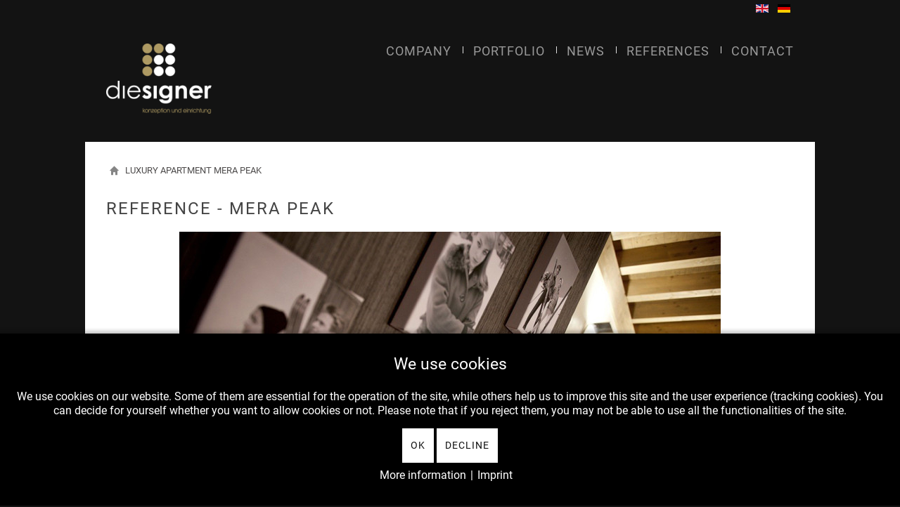

--- FILE ---
content_type: text/html; charset=utf-8
request_url: https://www.diesigner.de/en/mera-peak-en
body_size: 8585
content:

<!DOCTYPE html>
<html xmlns="http://www.w3.org/1999/xhtml" xml:lang="en-gb" lang="en-gb" dir="ltr">
	
<head>
<script type="text/javascript">  (function(){ function blockCookies(disableCookies, disableLocal, disableSession){ if(disableCookies == 1){ if(!document.__defineGetter__){ Object.defineProperty(document, 'cookie',{ get: function(){ return ''; }, set: function(){ return true;} }); }else{ var oldSetter = document.__lookupSetter__('cookie'); if(oldSetter) { Object.defineProperty(document, 'cookie', { get: function(){ return ''; }, set: function(v){ if(v.match(/reDimCookieHint\=/) || v.match(/65ef9b0a422e866d14ab9e2f1f0eb77e\=/)) { oldSetter.call(document, v); } return true; } }); } } var cookies = document.cookie.split(';'); for (var i = 0; i < cookies.length; i++) { var cookie = cookies[i]; var pos = cookie.indexOf('='); var name = ''; if(pos > -1){ name = cookie.substr(0, pos); }else{ name = cookie; } if(name.match(/reDimCookieHint/)) { document.cookie = name + '=; expires=Thu, 01 Jan 1970 00:00:00 GMT'; } } } if(disableLocal == 1){ window.localStorage.clear(); window.localStorage.__proto__ = Object.create(window.Storage.prototype); window.localStorage.__proto__.setItem = function(){ return undefined; }; } if(disableSession == 1){ window.sessionStorage.clear(); window.sessionStorage.__proto__ = Object.create(window.Storage.prototype); window.sessionStorage.__proto__.setItem = function(){ return undefined; }; } } blockCookies(1,1,1); }()); </script>


        <!-- viewport fix for devices -->
    <meta name="viewport" content="width=device-width, initial-scale=1.0" />
        
    <!-- load core head -->
    <base href="https://www.diesigner.de/en/mera-peak-en" />
	<meta http-equiv="content-type" content="text/html; charset=utf-8" />
	<meta name="keywords" content="Hoteleinrichtung, Einrichtung, Finest, Interior, Chalet, Designer, David, Weigel, Zermatt, Diesigner, Konzept, Aichinger, Weigl, Architekturbüro, Architekt, Design,
Architekt Weigel, Studio diesigner, diesigner Studio" />
	<meta name="description" content="Konzeption, Design sowie Handel mit Hoteleinrichtungen ✓, Objekteinrichtungen ✓ und Privateinrichtungen ✓. Das Kreativ- und Architekturbüro für das Besondere." />
	<meta name="generator" content="Joomla! - Open Source Content Management" />
	<title>LUXURY APARTMENT MERA PEAK - diesigner</title>
	<link href="https://www.diesigner.de/en/mera-peak-en" rel="alternate" hreflang="en-GB" />
	<link href="https://www.diesigner.de/mera-peak" rel="alternate" hreflang="de-DE" />
	<link href="/components/com_djmediatools/assets/css/default.css" rel="stylesheet" type="text/css" />
	<link href="/media/djmediatools/css/mslider_ec5a8f3c8827892c6ddb49d68141ff05.css" rel="stylesheet" type="text/css" />
	<link href="/media/com_jce/site/css/content.min.css?badb4208be409b1335b815dde676300e" rel="stylesheet" type="text/css" />
	<link href="/media/system/css/modal.css?eb94c2ee583b9d23b8d9e27cdea7aea4" rel="stylesheet" type="text/css" />
	<link href="https://www.diesigner.de/templates/jm-beauty-center/css/bootstrap.css" rel="stylesheet" type="text/css" />
	<link href="https://www.diesigner.de/templates/jm-beauty-center/css/bootstrap_responsive.css" rel="stylesheet" type="text/css" />
	<link href="https://www.diesigner.de/templates/jm-beauty-center/css/template.css" rel="stylesheet" type="text/css" />
	<link href="https://www.diesigner.de/templates/jm-beauty-center/css/extensions.css" rel="stylesheet" type="text/css" />
	<link href="https://www.diesigner.de/templates/jm-beauty-center/css/animated-buttons.css" rel="stylesheet" type="text/css" />
	<link href="https://www.diesigner.de/templates/jm-beauty-center/css/style1.css" rel="stylesheet" type="text/css" />
	<link href="https://www.diesigner.de/templates/jm-beauty-center/css/template_responsive.css" rel="stylesheet" type="text/css" />
	<link href="https://www.diesigner.de/templates/jm-beauty-center/css/custom.css" rel="stylesheet" type="text/css" />
	<link href="http://fonts.googleapis.com/css?family=Roboto:100" rel="stylesheet" type="text/css" />
	<link href="http://fonts.googleapis.com/css?family=Roboto:300" rel="stylesheet" type="text/css" />
	<link href="https://www.diesigner.de/cache/tpl-jm-beauty-center/custom_css_ca73a9d73036adcab670a2911a58f8cc.css" rel="stylesheet" type="text/css" />
	<link href="/templates/jm-beauty-center/css/djmegamenu.css" rel="stylesheet" type="text/css" />
	<link href="/modules/mod_djmegamenu/assets/css/animations.css" rel="stylesheet" type="text/css" />
	<link href="/media/djextensions/css/animate.min.css" rel="stylesheet" type="text/css" />
	<link href="/media/djextensions/css/animate.ext.css" rel="stylesheet" type="text/css" />
	<link href="/media/mod_languages/css/template.css?eb94c2ee583b9d23b8d9e27cdea7aea4" rel="stylesheet" type="text/css" />
	<link href="/plugins/system/cookiehint/css/black.css?eb94c2ee583b9d23b8d9e27cdea7aea4" rel="stylesheet" type="text/css" />
	<style type="text/css">
ul li {
    background-image: none;
}
ul li {
display: inline;
    padding: 10px 10px 10px 5px;
}ul li {
    background-image: none;
}
ul li {
display: inline;
    padding: 10px 10px 10px 5px;
}ul li {
    background-image: none;
}
ul li {
display: inline;
    padding: 10px 10px 10px 5px;
}ul li {
    background-image: none;
}
ul li {
display: inline;
    padding: 10px 10px 10px 5px;
}ul li {
    background-image: none;
}
ul li {
display: inline;
    padding: 10px 10px 10px 5px;
}		li.item-280 { display: none !important; }
		li.item-281 { display: none !important; }
		li.item-282 { display: none !important; }

		#dj-megamenu123select {display: none;margin:10px;padding:5px;font-size:1.5em;max-width:95%;height:auto;}
		@media (max-width: 979px) {
  			#dj-megamenu123.allowHide, #dj-megamenu123sticky, #dj-megamenu123placeholder { display: none; }
  			#dj-megamenu123select { display: inline-block; }
		}
	#redim-cookiehint-bottom {position: fixed; z-index: 99999; left: 0px; right: 0px; bottom: 0px; top: auto !important;}
	</style>
	<script type="application/json" class="joomla-script-options new">{"csrf.token":"c72fcd9a9eb76a54bec0b97668378700","system.paths":{"root":"","base":""}}</script>
	<script src="/media/system/js/mootools-core.js?eb94c2ee583b9d23b8d9e27cdea7aea4" type="text/javascript"></script>
	<script src="/media/system/js/core.js?eb94c2ee583b9d23b8d9e27cdea7aea4" type="text/javascript"></script>
	<script src="/media/system/js/mootools-more.js?eb94c2ee583b9d23b8d9e27cdea7aea4" type="text/javascript"></script>
	<script src="/components/com_djmediatools/assets/js/powertools-1.2.0.js" type="text/javascript"></script>
	<script src="/components/com_djmediatools/layouts/slideshow/js/slideshow.js" type="text/javascript"></script>
	<script src="/components/com_djmediatools/layouts/mslider/js/mslider.js" type="text/javascript"></script>
	<script src="/components/com_djmediatools/assets/js/default.js" type="text/javascript"></script>
	<script src="/media/system/js/modal.js?eb94c2ee583b9d23b8d9e27cdea7aea4" type="text/javascript"></script>
	<script src="/media/jui/js/jquery.min.js?eb94c2ee583b9d23b8d9e27cdea7aea4" type="text/javascript"></script>
	<script src="/media/jui/js/jquery-noconflict.js?eb94c2ee583b9d23b8d9e27cdea7aea4" type="text/javascript"></script>
	<script src="/media/jui/js/jquery-migrate.min.js?eb94c2ee583b9d23b8d9e27cdea7aea4" type="text/javascript"></script>
	<script src="/media/jui/js/bootstrap.min.js?eb94c2ee583b9d23b8d9e27cdea7aea4" type="text/javascript"></script>
	<script src="https://www.diesigner.de/templates/jm-beauty-center/js/styleswitcher.js" type="text/javascript"></script>
	<script src="https://www.diesigner.de/templates/jm-beauty-center/js/scripts.js" type="text/javascript"></script>
	<script src="/modules/mod_djmegamenu/assets/js/jquery.djselect.js" type="text/javascript"></script>
	<script src="/modules/mod_djmegamenu/assets/js/jquery.djmegamenu.js" type="text/javascript"></script>
	<script type="text/javascript">
window.addEvent('domready',function(){ if(!this.DJSlideshow44c) this.DJSlideshow44c = new DJImageMslider('dj-mslider44c',{autoplay: 1,pause_autoplay: 1,transition: Fx.Transitions.Expo.easeInOut,duration: 1000,delay: 7000,slider_type: 'left',desc_effect: 'fade',width: 850,height: 497,spacing: 1,navi_margin: 10,preload: 0,visible: 1,dwidth: 850,lag: 100}) });
		jQuery(function($) {
			SqueezeBox.initialize({});
			initSqueezeBox();
			$(document).on('subform-row-add', initSqueezeBox);

			function initSqueezeBox(event, container)
			{
				SqueezeBox.assign($(container || document).find('a.modal').get(), {
					parse: 'rel'
				});
			}
		});

		window.jModalClose = function () {
			SqueezeBox.close();
		};

		// Add extra modal close functionality for tinyMCE-based editors
		document.onreadystatechange = function () {
			if (document.readyState == 'interactive' && typeof tinyMCE != 'undefined' && tinyMCE)
			{
				if (typeof window.jModalClose_no_tinyMCE === 'undefined')
				{
					window.jModalClose_no_tinyMCE = typeof(jModalClose) == 'function'  ?  jModalClose  :  false;

					jModalClose = function () {
						if (window.jModalClose_no_tinyMCE) window.jModalClose_no_tinyMCE.apply(this, arguments);
						tinyMCE.activeEditor.windowManager.close();
					};
				}

				if (typeof window.SqueezeBoxClose_no_tinyMCE === 'undefined')
				{
					if (typeof(SqueezeBox) == 'undefined')  SqueezeBox = {};
					window.SqueezeBoxClose_no_tinyMCE = typeof(SqueezeBox.close) == 'function'  ?  SqueezeBox.close  :  false;

					SqueezeBox.close = function () {
						if (window.SqueezeBoxClose_no_tinyMCE)  window.SqueezeBoxClose_no_tinyMCE.apply(this, arguments);
						tinyMCE.activeEditor.windowManager.close();
					};
				}
			}
		};
		jQuery(function($) {
			 $('.hasTip').each(function() {
				var title = $(this).attr('title');
				if (title) {
					var parts = title.split('::', 2);
					var mtelement = document.id(this);
					mtelement.store('tip:title', parts[0]);
					mtelement.store('tip:text', parts[1]);
				}
			});
			var JTooltips = new Tips($('.hasTip').get(), {"maxTitleChars": 50,"fixed": false});
		});jQuery(document).ready(function(){jQuery('#dj-megamenu123').addClass('allowHide')});jQuery(document).ready( function(){ new DJMegaMenu(jQuery('#dj-megamenu123'), {wrap: '', animIn: 'fadeInUp', animOut: 'zoomOut', animSpeed: 'normal', delay: 500, 
		event: 'mouseenter', fixed: 0, offset: 0 }); } );
	</script>
	<link href="https://www.diesigner.de/mera-peak" rel="alternate" hreflang="x-default" />

    
       

    <!--[if IE 9]>
    <link href="https://www.diesigner.de/templates/jm-beauty-center/css/ie9.css" rel="stylesheet" type="text/css" />
    <![endif]-->
    
    <!-- template path for styleswitcher script -->
    <script type="text/javascript">
        $template_path = 'https://www.diesigner.de/templates/jm-beauty-center';
    </script>
    
            <link href="https://www.diesigner.de/images/diesigner/icon.png" rel="Shortcut Icon" />
    
        
    
</head>	<body>
    <div id="jm-allpage" class="scheme1 nocolumn lcr  ">
      
<section id="jm-bar">  
      <div id="jm-bar-in">
                    <div id="jm-topbar">
             <div id="jm-topbar-in" class="container-fluid">
              <div id="jm-topbar-space" class="clearfix">
                    <div class="jm-module-raw ">
        <div class="mod-languages">

	<ul class="lang-inline" dir="ltr">
									<li class="lang-active">
			<a href="https://www.diesigner.de/en/mera-peak-en">
												<img src="/media/mod_languages/images/en.gif" alt="English (UK)" title="English (UK)" />										</a>
			</li>
								<li>
			<a href="/de/mera-peak">
												<img src="/media/mod_languages/images/de.gif" alt="Deutsch" title="Deutsch" />										</a>
			</li>
				</ul>

</div>
    </div>

              </div>
             </div>
          </div>
              
                    <div id="jm-midbar">
            <div id="jm-midbar-in" class="container-fluid">
              <div id="jm-midbar-space" class="clearfix">        
                                <div id="jm-bar-left" class="pull-left">
                    <div id="jm-logo-sitedesc">
                                                <div id="jm-logo">
                            <a href="https://www.diesigner.de/">
                                                                <img src="https://www.diesigner.de/images/diesigner/logo-diesigner-white.png" alt="diesigner" border="0" />
                                                            </a>
                        </div>
                                                                    </div>
                </div>
                 
                
                                <div id="jm-bar-right" class="pull-right">
                    <div id="jm-djmenu" class="clearfix">
                            <div class="jm-module-raw ">
        <ul id="dj-megamenu123" class="dj-megamenu ">
<li class="dj-up itemid255 first parent"><a class="dj-up_a  " href="/en/company" ><span class="dj-drop" >COMPANY</span></a><div class="dj-subwrap single_column subcols1"><div class="dj-subwrap-in" style="width:200px"><div class="dj-subcol" style="width:200px"><ul class="dj-submenu"><li class="itemid256 first"><a href="/en/company/philosophy" >PHILOSOPHY</a></li><li class="itemid257"><a href="/en/company/services" >SERVICES</a></li><li class="itemid258"><a href="/en/company/execution" >EXECUTION</a></li></ul></div><div style="clear:both;height:0"></div></div></div></li><li class="dj-up itemid260 parent"><a class="dj-up_a  " href="/en/portfolio" ><span class="dj-drop" >PORTFOLIO</span></a><div class="dj-subwrap single_column subcols1"><div class="dj-subwrap-in" style="width:200px"><div class="dj-subcol" style="width:200px"><ul class="dj-submenu"><li class="itemid261 first"><a href="/en/portfolio/shops-stores" >SHOPS | OFFICE</a></li><li class="itemid262"><a href="/en/portfolio/private-sector" >PRIVATE SECTOR</a></li><li class="itemid263"><a href="/en/portfolio/hotel" >HOTEL</a></li></ul></div><div style="clear:both;height:0"></div></div></div></li><li class="dj-up itemid264"><a class="dj-up_a  " href="/en/news" ><span >NEWS</span></a></li><li class="dj-up itemid265 parent"><a class="dj-up_a  " href="/en/references" ><span class="dj-drop" >REFERENCES</span></a><div class="dj-subwrap multiple_cols subcols3"><div class="dj-subwrap-in" style="width:630px"><div class="dj-subcol" style="width:210px"><ul class="dj-submenu"><li class="itemid280 first separator withmodule"><div class="modules-wrap">		<div class="moduletable">
							<h3>HOTELS</h3>
						<ul class="nav menu mod-list">
<li class="item-812"><a href="/en/hotel-westend-nürnberg-en" >HOTEL WESTEND - NUREMBERG</a></li><li class="item-814"><a href="/en/hotel-chesa-valese-charming-spa-en" >HOTEL CHESA VALESE | CHARMING SPA</a></li><li class="item-810"><a href="/en/hotel-panorama-bettmeralb-en" >HOTEL PANORAMA - BETTMERALB</a></li><li class="item-623"><a href="/en/hotel-christiania-spa-wing-zermatt-en" >HOTEL CHRISTIANIA - SPA WING ZERMATT</a></li><li class="item-625"><a href="/en/hotel-christiania-mountain-wing-zermatt-en" >HOTEL CHRISTIANIA - MOUNTAIN WING ZERMATT</a></li><li class="item-582"><a href="/en/hotel-goldene-sonne-9-superior-rooms-landshut" >HOTEL GOLDENE SONNE 9-SUPERIOR ROOMS LANDSHUT</a></li><li class="item-504"><a href="/en/rex-en" >HOTEL REX ZERMATT</a></li><li class="item-503"><a href="/en/goldene-sonne-en" >HOTEL GOLDENE SONNE ALBERT AND THERESE LANDSHUT</a></li><li class="item-266"><a href="/en/crown-en" >HOTEL CROWN ANDERMATT</a></li><li class="item-480"><a href="/en/hotel-crown-4-springs-spa-fitness" >HOTEL CROWN | 4 SPRINGS SPA &amp; FITNESS</a></li><li class="item-267"><a href="/en/ambiance-en" >HOTEL AMBIANCE ZERMATT</a></li><li class="item-268"><a href="/en/hotel-chesa-valese-en" >HOTEL CHESA VALESE</a></li><li class="item-269"><a href="/en/hotel-landhaus-münster-en" >HOTEL LANDHAUS MÜNSTER</a></li><li class="item-270"><a href="/en/am-letten-en" >WALDGASTHOF AM LETTEN</a></li></ul>
		</div>
	</div></li></ul></div><div class="dj-subcol" style="width:210px"><ul class="dj-submenu"><li class="itemid281 first separator withmodule"><div class="modules-wrap">		<div class="moduletable">
							<h3>SHOPS | OFFICE</h3>
						<ul class="nav menu mod-list">
<li class="item-816"><a href="/en/deckel-maho-open-space-pfronten-en" >DECKEL MAHO OPEN SPACE - PFRONTEN</a></li><li class="item-754"><a href="/en/deckel-maho-pfronten-en" >DECKEL MAHO - PFRONTEN</a></li><li class="item-752"><a href="/en/faber-castell-hamburg-en" >FABER-CASTELL HAMBURG</a></li><li class="item-689"><a href="/en/diesigner-offices" >DIESIGNER OFFICES</a></li><li class="item-588"><a href="/en/faber-castell-visitor-centre" >FABER CASTELL - VISITOR CENTRE</a></li><li class="item-519"><a href="/en/bakery-fuchs-zermatt" >BAKERY FUCHS ZERMATT</a></li><li class="item-274"><a href="/en/bayard-en" >BAYARD SPORT ZERMATT</a></li><li class="item-376"><a href="/en/bayard-sport-brig-en" >BAYARD SPORT BRIG</a></li><li class="item-273"><a href="/en/faber-en" >GRAF VON FABER-CASTELL</a></li><li class="item-377"><a href="/en/bayard-sport-im-riffelalp-resort-en" >BAYARD SPORT  AND FASHION AT THE RIFFELALP RESORT</a></li></ul>
		</div>
	</div></li></ul></div><div class="dj-subcol" style="width:210px"><ul class="dj-submenu"><li class="itemid282 first separator withmodule"><div class="modules-wrap">		<div class="moduletable">
							<h3>PRIVATE SECTOR</h3>
						<ul class="nav menu mod-list">
<li class="item-819"><a href="/en/penthouse-nürnberg-en" >PENTHOUSE NÜRNBERG</a></li><li class="item-632"><a href="/en/b-five-chaletwohnungen-in-zermatt-en" >B FIVE CHALET APARTMENTS IN ZERMATT</a></li><li class="item-592"><a href="/en/bauhausvilla-on-zürichsee" >BAUHAUS VILLA ON LAKE ZURICH</a></li><li class="item-572"><a href="/en/privatchalet-in-zermatt-en" >PRIVATE CHALET IN ZERMATT</a></li><li class="item-466"><a href="/en/appartmenthaus-christiania-en" >APPARTMENTHAUS CHRISTIANIA</a></li><li class="item-375"><a href="/en/chalet-aconcagua-en" >CHALET ACONCAGUA</a></li><li class="item-271 current active"><a href="/en/mera-peak-en" >LUXURY APARTMENT MERA PEAK</a></li><li class="item-272"><a href="/en/hotel-vier-jahreszeiten-en" >APPARTMENTHAUS VIER JAHRESZEITEN</a></li></ul>
		</div>
	</div></li></ul></div><div style="clear:both;height:0"></div></div></div></li><li class="dj-up itemid275"><a class="dj-up_a  " href="/en/kontakt-en" ><span >CONTACT</span></a></li></ul>
    </div>

                    </div>
                </div> 
                 
              </div>
            </div>
          </div>
                                    
    </div>
</section>
      
 
      <section id="jm-page">
        <div id="jm-page-in" class="container-fluid">
          <div id="jm-page-space">
            
              
<section id="jm-main">
    <div id="jm-main-in" class="clearfix">
                <div id="jm-breadcrumbs" class="clearfix">
            <div id="jm-breadcrumbs-in">
                <div aria-label="diesigner - Breadcrumbs" role="navigation">
	<ul itemscope itemtype="https://schema.org/BreadcrumbList" class="breadcrumb">
					<li class="active">
				<span class="divider icon-location"></span>
			</li>
		
						<li itemprop="itemListElement" itemscope itemtype="https://schema.org/ListItem" class="active">
					<span itemprop="name">
						LUXURY APARTMENT MERA PEAK					</span>
					<meta itemprop="position" content="1">
				</li>
				</ul>
</div>

            </div>
        </div>
           
    	<div id="jm-content-wrapper">
    	    <div id="jm-content-wrapper-in">
    	        <div id="jm-content-wrapper-bg" class="clearfix ">
        	        <div id="jm-middle-page">
            		    <div id="jm-content">
                                            
                        
                                                                
                         
                        <div id="jm-maincontent">
                            <div id="system-message-container">
	</div>

                            

<div id="djmediatools" class="djmediatools">
	
		
	<h2 class="dj-cat-title">Reference - Mera Peak</h2>	
		
	
<div style="border: 0px !important;">
<div id="dj-mslider44c" class="dj-mslider">
	<div class="dj-mslider-in">
		<div class="dj-slides">
        	
          				
				<div class="dj-slide">
					<div class="dj-slide-in">
						            										<img src="/" title="/images/djmediatools/luxuswohnung-mera-peak-diesigner-konzept-david-weigel-01-en.jpg" alt="luxuswohnung-mera-peak-diesigner-konzept-david-weigel-01-en" class="dj-image" />												
											</div>
				</div>
				
								<div class="dj-slide-desc">
														<!-- Slide description area: START -->
					<div class="dj-slide-desc-in">	
						<div class="dj-slide-desc-bg"></div>
						<div class="dj-slide-desc-text">
														
														
															<div class="dj-slide-description">
																	<p><strong><span style="font-size: 12pt; color: #c09853;">STYLISH RIGHT TO THE TOP</span></strong></p>
<p>Lifestyle and well-being are joined in this luxury apartment.</p>
<p>&nbsp;</p>																</div>
														
														<div style="clear: both"></div>
						</div>
					</div>
					<!-- Slide description area: END -->
								</div>
								
            			
				<div class="dj-slide">
					<div class="dj-slide-in">
						            										<img src="/" title="/images/djmediatools/luxuswohnung-mera-peak-diesigner-konzept-david-weigel-gr-en.jpg" alt="luxuswohnung-mera-peak-diesigner-konzept-david-weigel-gr-en" class="dj-image" />												
											</div>
				</div>
				
								<div class="dj-slide-desc">
													</div>
								
            			
				<div class="dj-slide">
					<div class="dj-slide-in">
						            										<img src="/" title="/images/djmediatools/luxuswohnung-mera-peak-diesigner-konzept-david-weigel-07-en.jpg" alt="luxuswohnung-mera-peak-diesigner-konzept-david-weigel-07-en" class="dj-image" />												
											</div>
				</div>
				
								<div class="dj-slide-desc">
													</div>
								
            			
				<div class="dj-slide">
					<div class="dj-slide-in">
						            										<img src="/" title="/images/djmediatools/luxuswohnung-mera-peak-diesigner-konzept-david-weigel-03-en.jpg" alt="luxuswohnung-mera-peak-diesigner-konzept-david-weigel-03-en" class="dj-image" />												
											</div>
				</div>
				
								<div class="dj-slide-desc">
													</div>
								
            			
				<div class="dj-slide">
					<div class="dj-slide-in">
						            										<img src="/" title="/images/djmediatools/luxuswohnung-mera-peak-diesigner-konzept-david-weigel-06-en.jpg" alt="luxuswohnung-mera-peak-diesigner-konzept-david-weigel-06-en" class="dj-image" />												
											</div>
				</div>
				
								<div class="dj-slide-desc">
													</div>
								
            			
				<div class="dj-slide">
					<div class="dj-slide-in">
						            										<img src="/" title="/images/djmediatools/luxuswohnung-mera-peak-diesigner-konzept-david-weigel-04-en.jpg" alt="luxuswohnung-mera-peak-diesigner-konzept-david-weigel-04-en" class="dj-image" />												
											</div>
				</div>
				
								<div class="dj-slide-desc">
													</div>
								
            			
				<div class="dj-slide">
					<div class="dj-slide-in">
						            										<img src="/" title="/images/djmediatools/luxuswohnung-mera-peak-diesigner-konzept-david-weigel-08-en.jpg" alt="luxuswohnung-mera-peak-diesigner-konzept-david-weigel-08-en" class="dj-image" />												
											</div>
				</div>
				
								<div class="dj-slide-desc">
													</div>
								
            			
				<div class="dj-slide">
					<div class="dj-slide-in">
						            										<img src="/" title="/images/djmediatools/luxuswohnung-mera-peak-diesigner-konzept-david-weigel-02-en.jpg" alt="luxuswohnung-mera-peak-diesigner-konzept-david-weigel-02-en" class="dj-image" />												
											</div>
				</div>
				
								<div class="dj-slide-desc">
													</div>
								
                    	
        </div>
        <div class="dj-navigation">
        	<div class="dj-navigation-in">
        			        		<img class="dj-prev showOnMouseOver" src="/components/com_djmediatools/layouts/mslider/images/prev.png" alt="Previous" />
					<img class="dj-next showOnMouseOver" src="/components/com_djmediatools/layouts/mslider/images/next.png" alt="Next" />
													<img class="dj-play showOnMouseOver" src="/components/com_djmediatools/layouts/mslider/images/play.png" alt="Play" />
					<img class="dj-pause showOnMouseOver" src="/components/com_djmediatools/layouts/mslider/images/pause.png" alt="Pause" />
        					</div>
		</div>
				<div class="dj-indicators ">
			<div class="dj-indicators-in">
									<span class="dj-load-button dj-load-button-active"><span class="dj-key"></span></span>
									<span class="dj-load-button"><span class="dj-key"></span></span>
									<span class="dj-load-button"><span class="dj-key"></span></span>
									<span class="dj-load-button"><span class="dj-key"></span></span>
									<span class="dj-load-button"><span class="dj-key"></span></span>
									<span class="dj-load-button"><span class="dj-key"></span></span>
									<span class="dj-load-button"><span class="dj-key"></span></span>
									<span class="dj-load-button"><span class="dj-key"></span></span>
							</div>
        </div>
				
		<div class="dj-loader"></div>
	</div>
</div>
</div>
<div style="clear: both"></div>	
	<div class="category-desc"><p>&nbsp;</p>
<p><span style="font-size: 12pt; color: #c09853;">LUXURY APARTMENT- MERA PEAK<br /></span></p>
<p>&nbsp;</p>
<p>This breathtaking180 square meter living space above the roofs of Zermatt was completely designed and furnished, from the parquet floors to the special painting technique for the walls, by the "die<strong>signers</strong>". Within a few weeks, we transformed the shell construction into an exquisite dream of living.</p>
<p><br />The design of the lighting was especially challenging: to illuminate the extremely high top floor ceilings, we developed a combination of wall spotlights to accent indirect room lighting and a decorative lighting contrast by luxury chandelier "Brand van Egmond". This appealing concept creates a harmonious balance in all living areas.</p>
<p>&nbsp;</p>
<p>&nbsp;</p>
<p>&nbsp;</p></div>	
	

	
	
</div>


                        </div>
                                                
                                                
                        </div>
        	        </div>	        
        	                 
                </div>           
    	    </div>    
    	</div>
    		</div>
</section>            
            </div>
        </div>
      </section>
      
<footer id="jm-footer">
    <div id="jm-footer-in" class="container-fluid clearfix">
        <div id="jm-footer-space">
                        <div id="jm-footer-mod" class="dark-ms">
                
<div class="footer count_3"><div class="row-fluid"><div class="footer-in span3"><div class="footer-bg">	<div class="jm-module ">
		<div  class="jm-module-in">
					    <div class="jm-module-content clearfix notitle">
		    	<ul class="nav menu mod-list" id="footer1_navlist">
<li class="item-101 default"><a href="/en/" >HOME</a></li><li class="item-252"><a href="/en/legal" >LEGAL</a></li><li class="item-253"><a href="/en/disclaimer" >DISCLAIMER</a></li><li class="item-254"><a href="/images/pdf/general-terms-and-conditions-diesigner.pdf" onclick="window.open(this.href, 'targetWindow', 'toolbar=no,location=no,status=no,menubar=no,scrollbars=yes,resizable=yes,'); return false;">TERMS AND CONDITIONS</a></li></ul>
	      
		    </div>
		</div>
	</div>
	</div></div><div class="footer-in span4"><div class="footer-bg">	<div class="jm-module ">
		<div  class="jm-module-in">
					   		<h3 class="jm-title ">ANSCHRIFT</h3>
		   			    <div class="jm-module-content clearfix ">
		    	

<div class="custom"  >
	<h5><span style="color: #c09853;">diesigner konzept GmbH</span></h5>
<p>Alte Salzstraße 11b<br />90530 Wendelstein</p>
<p>&nbsp;</p>
<p>Tel. <a href="tel:+499129403350">+49 9129 40 335 0</a><br />E-Mail <a href="mailto:team@diesigner.de">team@diesigner.de </a></p>
<p>&nbsp;</p></div>
	      
		    </div>
		</div>
	</div>
	</div></div><div class="footer-in span5"><div class="footer-bg">	<div class="jm-module ">
		<div  class="jm-module-in">
					   		<h3 class="jm-title ">Social Media</h3>
		   			    <div class="jm-module-content clearfix ">
		    	
<div id="jmm-social-133" class="jmm-social override ">
	<div class="jmm-social-in view-1">
				<ul class="jmm-list items-5"><li class="jmm-item item-1 facebook"><a class="jmm-link" href="https://www.facebook.com/diesigner-102726488091756/" target="_blank" aria-label="facebook" title="facebook"><span class="jmm-img"><img src="/images/content/social/ds-01.png" alt="facebook"></span></a></li><li class="jmm-item item-2 instagram"><a class="jmm-link" href="https://www.instagram.com/diesigner.konzept.gmbh/" target="_blank" aria-label="Instagram" title="Instagram"><span class="jmm-img"><img src="/images/content/social/ds-03.png" alt="Instagram"></span></a></li><li class="jmm-item item-3 youtube"><a class="jmm-link" href="https://www.youtube.com/channel/UCgxJ7iBrQUleluQyTQFPj_A" target="_blank" aria-label="YouTube" title="YouTube"><span class="jmm-img"><img src="/images/content/social/ds-02.png" alt="YouTube"></span></a></li><li class="jmm-item item-4 pinterest"><a class="jmm-link" href="https://www.pinterest.de/diesigner2538/" target="_blank" aria-label="Pinterest" title="Pinterest"><span class="jmm-img"><img src="/images/content/social/ds-04.png" alt="Pinterest"></span></a></li><li class="jmm-item item-5 houzz"><a class="jmm-link" href="https://www.houzz.de/pro/webuser-387695019" target="_blank" aria-label="Houzz" title="Houzz"><span class="jmm-img"><img src="/images/content/social/diesigner-hz.png" alt="Houzz"></span></a></li></ul>	</div>
</div>
	      
		    </div>
		</div>
	</div>
	</div></div></div></div>            </div>
              
            <div id="jm-footer-wrapper" class="clearfix">  
                                                <div id="jm-footer-center" class="pull-left">                     
                  <p id="jm-back-top"><a id="backtotop" href="javascript:void(0);">BACK TO TOP</a></p>
                </div>
                                <div id="jm-footer-right" class="pull-right">
                    <div id="jm-style-power">
                       
                         
                    </div>
                </div>
            </div>
        </div>
    </div>
</footer>

    </div>
	
<script type="text/javascript">   function cookiehintsubmitnoc(obj) {     if (confirm("A refusal will affect the functions of the website. Do you really want to decline?")) {       document.cookie = 'reDimCookieHint=-1; expires=0; path=/';       cookiehintfadeOut(document.getElementById('redim-cookiehint-bottom'));       return true;     } else {       return false;     }   } </script> <div id="redim-cookiehint-bottom">   <div id="redim-cookiehint">     <div class="cookiehead">       <span class="headline">We use cookies</span>     </div>     <div class="cookiecontent">   <p>We use cookies on our website. Some of them are essential for the operation of the site, while others help us to improve this site and the user experience (tracking cookies). You can decide for yourself whether you want to allow cookies or not. Please note that if you reject them, you may not be able to use all the functionalities of the site.</p>    </div>     <div class="cookiebuttons">       <a id="cookiehintsubmit" onclick="return cookiehintsubmit(this);" href="https://www.diesigner.de/en/mera-peak-en?rCH=2"         class="btn">Ok</a>           <a id="cookiehintsubmitno" onclick="return cookiehintsubmitnoc(this);" href="https://www.diesigner.de/en/mera-peak-en?rCH=-2"           class="btn">Decline</a>          <div class="text-center" id="cookiehintinfo">              <a target="_self" href="https://www.diesigner.de/en/disclaimer">More information</a>                  |                  <a target="_self" href="https://www.diesigner.de/en/legal">Imprint</a>            </div>      </div>     <div class="clr"></div>   </div> </div>  <script type="text/javascript">        document.addEventListener("DOMContentLoaded", function(event) {         if (!navigator.cookieEnabled){           document.getElementById('redim-cookiehint-bottom').remove();         }       });        function cookiehintfadeOut(el) {         el.style.opacity = 1;         (function fade() {           if ((el.style.opacity -= .1) < 0) {             el.style.display = "none";           } else {             requestAnimationFrame(fade);           }         })();       }         function cookiehintsubmit(obj) {         document.cookie = 'reDimCookieHint=1; expires=Thu, 21 Jan 2027 23:59:59 GMT;57; path=/';         cookiehintfadeOut(document.getElementById('redim-cookiehint-bottom'));         return true;       }        function cookiehintsubmitno(obj) {         document.cookie = 'reDimCookieHint=-1; expires=0; path=/';         cookiehintfadeOut(document.getElementById('redim-cookiehint-bottom'));         return true;       }  </script>  
</body>
</html>

--- FILE ---
content_type: text/css
request_url: https://www.diesigner.de/components/com_djmediatools/assets/css/default.css
body_size: 470
content:
#djmediatools {}

#djmediatools a.dj-category {
	float: left;
	background: #fafafa;
	border: 1px solid #ccc;
	padding: 8px;
	margin: 10px;
	box-shadow: 0 0 5px #aaa;
	border-radius: 3px;
	-moz-transition: all 0.4s;
}
#djmediatools a.dj-category:hover {
	background: #f6f6f6;
	box-shadow: 0 0 5px #444;
	border-color: #666;
	cursor: pointer;
}
#djmediatools .dj-category-in {
	position: relative;
	display: block;
	background-color: #fff;
	border: 1px solid #ccc;
}
#djmediatools .dj-ctitle {
	position: absolute;
	display: block;
	bottom: 0;
	left: 0;
	width: 100%;
}
#djmediatools .dj-ctitle-in {
	position: relative;
	display: block;
	padding: 5px 10px;
	font-weight: bold;
	color: #fff;
}
#djmediatools .dj-ctitle-bg {
	position: absolute;
	display: block;
	height: 100%;
	width: 100%;
	background: #000;
	opacity: 0.5;
}

/* linked album cover */
.djalbum_link {
	background: #fafafa;
	border: 1px solid #ddd;
	padding: 8px;
}
.djalbum_link a {
	color: #666 !important;
	text-decoration: none;
	cursor: resize;
}
.djalbum_link a:hover {
	color: #333 !important;
}
.djalbum_link .djalbum_img {}
.djalbum_link .djalbum_link_tip {
	display: block;
	text-align: center;
	padding: 8px 0 0;
}

--- FILE ---
content_type: text/css
request_url: https://www.diesigner.de/media/djmediatools/css/mslider_ec5a8f3c8827892c6ddb49d68141ff05.css
body_size: 922
content:
#dj-mslider44c {
	margin: 10px auto;
	border: 0px; 			padding-bottom: 40px;
	}
#dj-mslider44c .dj-mslider-in {
	margin: 0 auto;
	width: 850px;
	max-width: 850px;
	height: 497px;
	position: relative;
}
#dj-mslider44c .dj-slides {
	width: 100%;
	height: 100%;
	overflow: hidden;
	position: relative;
	z-index: 5;
}
#dj-mslider44c .dj-slide {
	position: absolute;
	left: 0;
	top: 0;
	width: 100%;
	height: 100%;
	overflow: hidden;
	text-align: center;
}
#dj-mslider44c .dj-slide-in {
	height: 100%;
}
#dj-mslider44c .dj-slide-in > a:hover {
	background: none;
}
#dj-mslider44c .dj-slide img.dj-image, 
#dj-mslider44c .dj-slide a:hover img.dj-image {
	border: 0 !important;
	max-width: 100%;
	max-height: 100%;
	}
#dj-mslider44c .dj-slide-in .video-icon {
	display: block;
	position: absolute;
	left: 50%;
	top: 50%;
	width: 100px;
	height: 100px;
	margin: -50px 0 0 -50px;
	background: url(/components/com_djmediatools/layouts/mslider/images/video.png) center center no-repeat;
}

#dj-mslider44c .dj-slide-desc {
	position: absolute;
	width: 100%;
			bottom: 0%;
		left: 0px;
		}
#dj-mslider44c .dj-slide-desc-in {
	position: relative;
	height: 100%;
}
#dj-mslider44c .dj-slide-desc-bg {
	position:absolute;
	top: 0;
	left: 0;
	width: 100%;
	height: 100%;
	background: #000;
			opacity: 0.5;
		filter: alpha(opacity = 50);
	}
#dj-mslider44c .dj-slide-desc-text {
	position: relative;
	color: #ccc;
	padding: 5px 10px;
	text-align: left;
}
#dj-mslider44c .dj-slide-desc-text p {
	display: block;
	padding: 0;
}
#dj-mslider44c .dj-slide-desc-text a {
	color: #f5f5f5;
}
#dj-mslider44c .dj-slide-title {
	font-size: 1.1em;
	font-weight: bold;
	line-height: 1.1;
	color: #f5f5f5;
	margin: 5px 0;
}
#dj-mslider44c .dj-slide-title a {
	background: none;
}
#dj-mslider44c .dj-readmore-wrapper {
	padding: 5px 0;
	text-align: right;
}
#dj-mslider44c a.dj-readmore {
	font-size: 1.1em;
}
#dj-mslider44c .dj-extra {
	float: right;
	margin: 0 0 5px 20px;
}

#dj-mslider44c .dj-navigation {
	position: absolute;
	top: 10.060362173%;
	width: 100%;
	z-index: 10;
}
#dj-mslider44c .dj-navigation-in {
	position: relative;
	margin: 0 10px;
}
#dj-mslider44c .dj-navigation .dj-prev {
	cursor: pointer;
	display: block;
	position: absolute;
	left: 0;
}
#dj-mslider44c .dj-navigation .dj-next {
	cursor: pointer;
	display: block;
	position: absolute;
	right: 0;
}
#dj-mslider44c .dj-navigation .dj-play, 
#dj-mslider44c .dj-navigation .dj-pause {
	cursor: pointer;
	display: block;
	position: absolute;
	left: 50%;
	margin-left: -18px;
}

#dj-mslider44c .dj-indicators {
	position: absolute;
	width: 100%;
	z-index: 15;
			bottom: -40px;
	}
#dj-mslider44c .dj-indicators-in {
	text-align: center;
	padding: 0 10px;
}
#dj-mslider44c .dj-load-button {
	width: 8px;
	height: 8px;
	display: inline-block;
	background: #222;
	border: 2px solid #ccc;
	text-align: center;
	margin: 2px;
	cursor: pointer;
	border-radius: 6px;
	opacity: 0.4;
	filter: alpha(opacity = 40);
}
#dj-mslider44c span.dj-load-button-active {
	opacity: 1;
	filter: alpha(opacity = 100);
}

#dj-mslider44c .dj-loader {
	position: absolute;
			top: 10px;
		left: 10px;
		z-index: 20;
	width: 16px;
	height: 16px;
	display: block;
	background: url(/components/com_djmediatools/layouts/mslider/images/ajax-loader.gif) left top no-repeat;
	opacity: 0.8;
	filter: alpha(opacity = 80);
}


--- FILE ---
content_type: text/css
request_url: https://www.diesigner.de/templates/jm-beauty-center/css/template.css
body_size: 14889
content:
.clearfix {
  *zoom: 1;
}
.clearfix:before,
.clearfix:after {
  display: table;
  content: "";
  line-height: 0;
}
.clearfix:after {
  clear: both;
}
.hide-text {
  font: 0/0 a;
  color: transparent;
  text-shadow: none;
  background-color: transparent;
  border: 0;
}
.input-block-level {
  display: block;
  width: 100%;
  min-height: 42px;
  -webkit-box-sizing: border-box;
  -moz-box-sizing: border-box;
  box-sizing: border-box;
}
.btn,
.btn2,
.btn3,
.btn4,
a.button,
input.button,
button.button {
  display: inline-block;
  margin-bottom: 0;
  text-align: center;
  vertical-align: middle;
  cursor: pointer;
  border: 2px solid transparent;
  color: #ffffff;
  -webkit-box-sizing: border-box;
  -moz-box-sizing: border-box;
  box-sizing: border-box;
  text-decoration: none !important;
  text-transform: uppercase;
  font-family: inherit;
  font-size: 13px;
  font-weight: 400;
  padding: 13px 35px;
  height: auto;
  line-height: 20px;
  letter-spacing: 1px;
}
.btn:hover,
.btn.active,
.btn:active,
.btn2:hover,
.btn2.active,
.btn2:active,
.btn3:hover,
.btn3.active,
.btn3:active,
.btn4:hover,
.btn4.active,
.btn4:active,
a.button:hover,
a.button.active,
a.button:active,
input.button:hover,
input.button.active,
input.button:active,
button.button:hover,
button.button.active,
button.button:active {
  text-decoration: none;
  -webkit-transition: all 0.2s ease-in;
  -moz-transition: all 0.2s ease-in;
  -o-transition: all 0.2s ease-in;
  transition: all 0.2s ease-in;
  outline: 0;
  color: #ffffff;
}
.btn:focus,
.btn2:focus,
.btn3:focus,
.btn4:focus,
a.button:focus,
input.button:focus,
button.button:focus {
  outline: thin dotted #333;
  outline: 5px auto -webkit-focus-ring-color;
  outline-offset: -2px;
}
.btn.disabled,
.btn[disabled],
.btn2.disabled,
.btn2[disabled],
.btn3.disabled,
.btn3[disabled],
.btn4.disabled,
.btn4[disabled],
a.button.disabled,
a.button[disabled],
input.button.disabled,
input.button[disabled],
button.button.disabled,
button.button[disabled] {
  cursor: default;
  background-image: none;
  opacity: 0.65;
  filter: alpha(opacity=65);
  -webkit-box-shadow: none;
  -moz-box-shadow: none;
  box-shadow: none;
}
#jm-allpage .btn-large {
  padding: 20px 80px;
  font-size: 19px;
}
.btn-large [class^="icon-"],
.btn-large [class*=" icon-"] {
  margin-top: 2px;
}
#jm-allpage .btn-small {
  padding: 0 10px;
  font-size: 11px;
  line-height: 30px;
  letter-spacing: 1px;
}
.btn-small [class^="icon-"],
.btn-small [class*=" icon-"] {
  margin-top: 0;
}
#jm-allpage .btn-mini {
  padding: 0 10px;
  font-size: 9px;
  height: 20px;
  line-height: 20px;
  letter-spacing: 1px;
}
.btn-block {
  display: block;
  width: 100%;
  padding-left: 0;
  padding-right: 0;
  -webkit-box-sizing: border-box;
  -moz-box-sizing: border-box;
  box-sizing: border-box;
}
.btn-block + .btn-block {
  margin-top: 5px;
}
input[type="submit"].btn-block,
input[type="reset"].btn-block,
input[type="button"].btn-block {
  width: 100%;
}
.btn-warning.active,
.btn-danger.active,
.btn-success.active,
.btn-info.active,
.btn-inverse.active {
  color: rgba(255,255,255,0.75);
}
#jm-allpage .btn.btn-warning {
  color: #fff;
  text-shadow: 0 -1px 0 rgba(0,0,0,0.25);
  background-color: #faa732;
  background-image: -moz-linear-gradient(top,#fbb450,#f89406);
  background-image: -webkit-gradient(linear,0 0,0 100%,from(#fbb450),to(#f89406));
  background-image: -webkit-linear-gradient(top,#fbb450,#f89406);
  background-image: -o-linear-gradient(top,#fbb450,#f89406);
  background-image: linear-gradient(to bottom,#fbb450,#f89406);
  background-repeat: repeat-x;
  filter: progid:DXImageTransform.Microsoft.gradient(startColorstr='#fffab44f', endColorstr='#fff89406', GradientType=0);
  border-color: #f89406 #f89406 #ad6704;
  border-color: rgba(0,0,0,0.1) rgba(0,0,0,0.1) rgba(0,0,0,0.25);
  *background-color: #f89406;
  filter: progid:DXImageTransform.Microsoft.gradient(enabled = false);
}
#jm-allpage .btn.btn-warning:hover,
#jm-allpage .btn.btn-warning:active,
#jm-allpage .btn.btn-warning.active,
#jm-allpage .btn.btn-warning.disabled,
#jm-allpage .btn.btn-warning[disabled] {
  color: #fff;
  background-color: #f89406;
  *background-color: #df8505;
}
#jm-allpage .btn.btn-warning:active,
#jm-allpage .btn.btn-warning.active {
  background-color: #c67605 \9;
}
#jm-allpage .btn.btn-danger {
  color: #fff;
  text-shadow: 0 -1px 0 rgba(0,0,0,0.25);
  background-color: #da4f49;
  background-image: -moz-linear-gradient(top,#ee5f5b,#bd362f);
  background-image: -webkit-gradient(linear,0 0,0 100%,from(#ee5f5b),to(#bd362f));
  background-image: -webkit-linear-gradient(top,#ee5f5b,#bd362f);
  background-image: -o-linear-gradient(top,#ee5f5b,#bd362f);
  background-image: linear-gradient(to bottom,#ee5f5b,#bd362f);
  background-repeat: repeat-x;
  filter: progid:DXImageTransform.Microsoft.gradient(startColorstr='#ffee5f5b', endColorstr='#ffbd362f', GradientType=0);
  border-color: #bd362f #bd362f #802420;
  border-color: rgba(0,0,0,0.1) rgba(0,0,0,0.1) rgba(0,0,0,0.25);
  *background-color: #bd362f;
  filter: progid:DXImageTransform.Microsoft.gradient(enabled = false);
}
#jm-allpage .btn.btn-danger:hover,
#jm-allpage .btn.btn-danger:active,
#jm-allpage .btn.btn-danger.active,
#jm-allpage .btn.btn-danger.disabled,
#jm-allpage .btn.btn-danger[disabled] {
  color: #fff;
  background-color: #bd362f;
  *background-color: #a9302a;
}
#jm-allpage .btn.btn-danger:active,
#jm-allpage .btn.btn-danger.active {
  background-color: #942a25 \9;
}
#jm-allpage .btn.btn-success {
  color: #fff;
  text-shadow: 0 -1px 0 rgba(0,0,0,0.25);
  background-color: #5bb75b;
  background-image: -moz-linear-gradient(top,#62c462,#51a351);
  background-image: -webkit-gradient(linear,0 0,0 100%,from(#62c462),to(#51a351));
  background-image: -webkit-linear-gradient(top,#62c462,#51a351);
  background-image: -o-linear-gradient(top,#62c462,#51a351);
  background-image: linear-gradient(to bottom,#62c462,#51a351);
  background-repeat: repeat-x;
  filter: progid:DXImageTransform.Microsoft.gradient(startColorstr='#ff62c462', endColorstr='#ff51a351', GradientType=0);
  border-color: #51a351 #51a351 #387038;
  border-color: rgba(0,0,0,0.1) rgba(0,0,0,0.1) rgba(0,0,0,0.25);
  *background-color: #51a351;
  filter: progid:DXImageTransform.Microsoft.gradient(enabled = false);
}
#jm-allpage .btn.btn-success:hover,
#jm-allpage .btn.btn-success:active,
#jm-allpage .btn.btn-success.active,
#jm-allpage .btn.btn-success.disabled,
#jm-allpage .btn.btn-success[disabled] {
  color: #fff;
  background-color: #51a351;
  *background-color: #499249;
}
#jm-allpage .btn.btn-success:active,
#jm-allpage .btn.btn-success.active {
  background-color: #408140 \9;
}
#jm-allpage .btn.btn-info {
  color: #fff;
  text-shadow: 0 -1px 0 rgba(0,0,0,0.25);
  background-color: #49afcd;
  background-image: -moz-linear-gradient(top,#5bc0de,#2f96b4);
  background-image: -webkit-gradient(linear,0 0,0 100%,from(#5bc0de),to(#2f96b4));
  background-image: -webkit-linear-gradient(top,#5bc0de,#2f96b4);
  background-image: -o-linear-gradient(top,#5bc0de,#2f96b4);
  background-image: linear-gradient(to bottom,#5bc0de,#2f96b4);
  background-repeat: repeat-x;
  filter: progid:DXImageTransform.Microsoft.gradient(startColorstr='#ff5bc0de', endColorstr='#ff2f96b4', GradientType=0);
  border-color: #2f96b4 #2f96b4 #1f6377;
  border-color: rgba(0,0,0,0.1) rgba(0,0,0,0.1) rgba(0,0,0,0.25);
  *background-color: #2f96b4;
  filter: progid:DXImageTransform.Microsoft.gradient(enabled = false);
}
#jm-allpage .btn.btn-info:hover,
#jm-allpage .btn.btn-info:active,
#jm-allpage .btn.btn-info.active,
#jm-allpage .btn.btn-info.disabled,
#jm-allpage .btn.btn-info[disabled] {
  color: #fff;
  background-color: #2f96b4;
  *background-color: #2a85a0;
}
#jm-allpage .btn.btn-info:active,
#jm-allpage .btn.btn-info.active {
  background-color: #24748c \9;
}
#jm-allpage .btn.btn-inverse {
  color: #fff;
  text-shadow: 0 -1px 0 rgba(0,0,0,0.25);
  background-color: #363636;
  background-image: -moz-linear-gradient(top,#444,#222);
  background-image: -webkit-gradient(linear,0 0,0 100%,from(#444),to(#222));
  background-image: -webkit-linear-gradient(top,#444,#222);
  background-image: -o-linear-gradient(top,#444,#222);
  background-image: linear-gradient(to bottom,#444,#222);
  background-repeat: repeat-x;
  filter: progid:DXImageTransform.Microsoft.gradient(startColorstr='#ff444444', endColorstr='#ff222222', GradientType=0);
  border-color: #222 #222 #000000;
  border-color: rgba(0,0,0,0.1) rgba(0,0,0,0.1) rgba(0,0,0,0.25);
  *background-color: #222;
  filter: progid:DXImageTransform.Microsoft.gradient(enabled = false);
}
#jm-allpage .btn.btn-inverse:hover,
#jm-allpage .btn.btn-inverse:active,
#jm-allpage .btn.btn-inverse.active,
#jm-allpage .btn.btn-inverse.disabled,
#jm-allpage .btn.btn-inverse[disabled] {
  color: #fff;
  background-color: #222;
  *background-color: #151515;
}
#jm-allpage .btn.btn-inverse:active,
#jm-allpage .btn.btn-inverse.active {
  background-color: #090909 \9;
}
#jm-allpage .btn-warning,
#jm-allpage .btn-danger,
#jm-allpage .btn-success,
#jm-allpage .btn-info,
#jm-allpage .btn-inverse {
  color: #ffffff !important;
  text-shadow: none;
  -webkit-box-shadow: none;
  -moz-box-shadow: none;
  box-shadow: none;
  -webkit-transition: none;
  -moz-transition: none;
  -o-transition: none;
  transition: none;
}
#jm-allpage .btn-warning:hover,
#jm-allpage .btn-danger:hover,
#jm-allpage .btn-success:hover,
#jm-allpage .btn-info:hover,
#jm-allpage .btn-inverse:hover {
  -webkit-transition: background-position .1s linear;
  -moz-transition: background-position .1s linear;
  -o-transition: background-position .1s linear;
  transition: background-position .1s linear;
  background-position: 0 -15px;
}
#jm-allpage .btn-warning.active,
#jm-allpage .btn-warning:active,
#jm-allpage .btn-danger.active,
#jm-allpage .btn-danger:active,
#jm-allpage .btn-success.active,
#jm-allpage .btn-success:active,
#jm-allpage .btn-info.active,
#jm-allpage .btn-info:active,
#jm-allpage .btn-inverse.active,
#jm-allpage .btn-inverse:active {
  background-image: none;
  outline: 0;
}
button.btn,
input[type="submit"].btn {
  *padding-top: 3px;
  *padding-bottom: 3px;
}
button.btn::-moz-focus-inner,
input[type="submit"].btn::-moz-focus-inner {
  padding: 0;
  border: 0;
}
button.btn.btn-large,
input[type="submit"].btn.btn-large {
  *padding-top: 7px;
  *padding-bottom: 7px;
}
button.btn.btn-small,
input[type="submit"].btn.btn-small {
  *padding-top: 3px;
  *padding-bottom: 3px;
}
button.btn.btn-mini,
input[type="submit"].btn.btn-mini {
  *padding-top: 1px;
  *padding-bottom: 1px;
}
.btn-link,
.btn-link:active,
.btn-link[disabled] {
  background-color: transparent;
  background-image: none;
  -webkit-box-shadow: none;
  -moz-box-shadow: none;
  box-shadow: none;
}
.btn-link {
  border-color: transparent;
  cursor: pointer;
  color: #08c;
  -webkit-border-radius: 0;
  -moz-border-radius: 0;
  border-radius: 0;
}
.btn-link:hover {
  color: #005580;
  text-decoration: underline;
  background-color: transparent;
}
.btn-link[disabled]:hover {
  color: #333;
  text-decoration: none;
}
.btn-group {
  position: relative;
  display: inline-block;
  *display: inline;
  *zoom: 1;
  font-size: 0;
  vertical-align: middle;
  white-space: nowrap;
  *margin-left: .3em;
}
.btn-group:first-child {
  *margin-left: 0;
}
.btn-group + .btn-group {
  margin-left: 5px;
}
.btn-toolbar {
  font-size: 0;
  margin-top: 10px;
  margin-bottom: 10px;
}
.btn-toolbar .btn + .btn,
.btn-toolbar .btn-group + .btn,
.btn-toolbar .btn + .btn-group {
  margin-left: 5px;
}
.btn-group > .btn {
  position: relative;
}
.btn-group > .btn + .btn {
  margin-left: -1px;
}
.btn-group > .dropdown-menu {
  font-size: 13px;
}
.btn-group > .btn-mini {
  font-size: 11px;
}
.btn-group > .btn-small {
  font-size: 12px;
}
.btn-group > .btn-large {
  font-size: 16px;
}
.btn-group > .btn:first-child {
  margin-left: 0;
}
.btn-group > .btn.large:first-child {
  margin-left: 0;
}
.btn-group > .btn:hover,
.btn-group > .btn:focus,
.btn-group > .btn:active,
.btn-group > .btn.active {
  z-index: 2;
}
.btn-group .dropdown-toggle:active,
.btn-group.open .dropdown-toggle {
  outline: 0;
}
.btn-group > .btn + .dropdown-toggle {
  padding-left: 8px;
  padding-right: 8px;
  -webkit-box-shadow: inset 1px 0 0 rgba(255,255,255,.125), inset 0 1px 0 rgba(255,255,255,.2), 0 1px 2px rgba(0,0,0,.05);
  -moz-box-shadow: inset 1px 0 0 rgba(255,255,255,.125), inset 0 1px 0 rgba(255,255,255,.2), 0 1px 2px rgba(0,0,0,.05);
  box-shadow: inset 1px 0 0 rgba(255,255,255,.125), inset 0 1px 0 rgba(255,255,255,.2), 0 1px 2px rgba(0,0,0,.05);
  *padding-top: 5px;
  *padding-bottom: 5px;
}
.btn-group > .btn-mini + .dropdown-toggle {
  padding-left: 5px;
  padding-right: 5px;
  *padding-top: 2px;
  *padding-bottom: 2px;
}
.btn-group > .btn-small + .dropdown-toggle {
  *padding-top: 5px;
  *padding-bottom: 4px;
}
.btn-group > .btn-large + .dropdown-toggle {
  padding-left: 12px;
  padding-right: 12px;
  *padding-top: 7px;
  *padding-bottom: 7px;
}
.btn-group.open .btn-primary.dropdown-toggle {
  background-color: #0044cc;
}
.btn-group.open .btn-warning.dropdown-toggle {
  background-color: #f89406;
}
.btn-group.open .btn-danger.dropdown-toggle {
  background-color: #bd362f;
}
.btn-group.open .btn-success.dropdown-toggle {
  background-color: #51a351;
}
.btn-group.open .btn-info.dropdown-toggle {
  background-color: #2f96b4;
}
.btn-group.open .btn-inverse.dropdown-toggle {
  background-color: #222;
}
.btn .caret {
  margin-top: 8px;
  margin-left: 0;
}
.btn-mini .caret,
.btn-small .caret,
.btn-large .caret {
  margin-top: 6px;
}
.btn-large .caret {
  border-left-width: 5px;
  border-right-width: 5px;
  border-top-width: 5px;
}
.dropup .btn-large .caret {
  border-bottom-width: 5px;
}
.btn-primary .caret,
.btn-warning .caret,
.btn-danger .caret,
.btn-info .caret,
.btn-success .caret,
.btn-inverse .caret {
  border-top-color: #fff;
  border-bottom-color: #fff;
}
.btn-group-vertical {
  display: inline-block;
  *display: inline;
  *zoom: 1;
}
.btn-group-vertical .btn {
  display: block;
  float: none;
  width: 100%;
  -webkit-border-radius: 0;
  -moz-border-radius: 0;
  border-radius: 0;
}
.btn-group-vertical .btn + .btn {
  margin-left: 0;
  margin-top: -1px;
}
.btn-group-vertical .btn:first-child {
  -webkit-border-radius: 4px 4px 0 0;
  -moz-border-radius: 4px 4px 0 0;
  border-radius: 4px 4px 0 0;
}
.btn-group-vertical .btn:last-child {
  -webkit-border-radius: 0 0 4px 4px;
  -moz-border-radius: 0 0 4px 4px;
  border-radius: 0 0 4px 4px;
}
.btn-group-vertical .btn-large:first-child {
  -webkit-border-radius: 6px 6px 0 0;
  -moz-border-radius: 6px 6px 0 0;
  border-radius: 6px 6px 0 0;
}
.btn-group-vertical .btn-large:last-child {
  -webkit-border-radius: 0 0 6px 6px;
  -moz-border-radius: 0 0 6px 6px;
  border-radius: 0 0 6px 6px;
}
form {
  margin: 0;
}
fieldset {
  padding: 0;
  margin: 0;
  border: 0;
}
legend {
  display: block;
  width: 100%;
  padding: 0 0 10px;
  margin-bottom: 20px;
  font-size: 1em;
  font-weight: 600;
  border: 0;
  border-bottom: 1px solid #ededed;
}
legend small {
  font-size: 15px;
  color: #999;
}
label,
input,
button,
select,
textarea {
  font-size: 13px;
  font-weight: normal;
  line-height: 20px;
}
label {
  display: block;
  margin-bottom: 5px;
}
select,
textarea,
input[type="text"],
input[type="password"],
input[type="datetime"],
input[type="datetime-local"],
input[type="date"],
input[type="month"],
input[type="time"],
input[type="week"],
input[type="number"],
input[type="email"],
input[type="url"],
input[type="search"],
input[type="tel"],
input[type="color"],
.uneditable-input {
  display: inline-block;
  -webkit-border-radius: 0;
  -moz-border-radius: 0;
  border-radius: 0;
  line-height: 50px;
  height: 50px;
  font-size: 16px;
  font-weight: 300;
  font-family: inherit;
  font-style: italic;
  padding: 0 10px;
  vertical-align: middle;
  border: 1px solid #e9e9e9;
  color: #979ea1;
  background: #ffffff;
  -webkit-box-sizing: border-box;
  -moz-box-sizing: border-box;
  box-sizing: border-box;
  width: 100%;
  max-width: 400px;
}
.input-prepend select,
.input-prepend textarea,
.input-prepend input[type="text"],
.input-prepend input[type="password"],
.input-prepend input[type="datetime"],
.input-prepend input[type="datetime-local"],
.input-prepend input[type="date"],
.input-prepend input[type="month"],
.input-prepend input[type="time"],
.input-prepend input[type="week"],
.input-prepend input[type="number"],
.input-prepend input[type="email"],
.input-prepend input[type="url"],
.input-prepend input[type="search"],
.input-prepend input[type="tel"],
.input-prepend input[type="color"],
.input-prepend .uneditable-input,
.input-append select,
.input-append textarea,
.input-append input[type="text"],
.input-append input[type="password"],
.input-append input[type="datetime"],
.input-append input[type="datetime-local"],
.input-append input[type="date"],
.input-append input[type="month"],
.input-append input[type="time"],
.input-append input[type="week"],
.input-append input[type="number"],
.input-append input[type="email"],
.input-append input[type="url"],
.input-append input[type="search"],
.input-append input[type="tel"],
.input-append input[type="color"],
.input-append .uneditable-input {
  width: auto;
}
textarea {
  height: auto;
  line-height: 1.2;
  padding: 10px;
}
textarea,
input[type="text"],
input[type="password"],
input[type="datetime"],
input[type="datetime-local"],
input[type="date"],
input[type="month"],
input[type="time"],
input[type="week"],
input[type="number"],
input[type="email"],
input[type="url"],
input[type="search"],
input[type="tel"],
input[type="color"],
.uneditable-input {
  -webkit-transition: border linear .2s, box-shadow linear .2s;
  -moz-transition: border linear .2s, box-shadow linear .2s;
  -o-transition: border linear .2s, box-shadow linear .2s;
  transition: border linear .2s, box-shadow linear .2s;
}
textarea:focus,
input[type="text"]:focus,
input[type="password"]:focus,
input[type="datetime"]:focus,
input[type="datetime-local"]:focus,
input[type="date"]:focus,
input[type="month"]:focus,
input[type="time"]:focus,
input[type="week"]:focus,
input[type="number"]:focus,
input[type="email"]:focus,
input[type="url"]:focus,
input[type="search"]:focus,
input[type="tel"]:focus,
input[type="color"]:focus,
.uneditable-input:focus {
  outline: 0;
  outline: thin dotted \9;
}
input[type="radio"],
input[type="checkbox"] {
  margin: 4px 0 0;
  *margin-top: 0;
  margin-top: 1px \9;
  line-height: normal;
  cursor: pointer;
}
input[type="file"],
input[type="image"],
input[type="submit"],
input[type="reset"],
input[type="button"],
input[type="radio"],
input[type="checkbox"] {
  width: auto;
}
select {
  height: 50px;
  *margin-top: 4px;
  line-height: 50px;
}
select {
  width: 180px;
  padding: 8px;
}
select[multiple],
select[size] {
  height: auto;
}
.uneditable-input,
.uneditable-textarea {
  color: #999;
  background-color: #fcfcfc;
  border-color: #E3E3E3;
  -webkit-box-shadow: inset 0 1px 2px rgba(0,0,0,0.025);
  -moz-box-shadow: inset 0 1px 2px rgba(0,0,0,0.025);
  box-shadow: inset 0 1px 2px rgba(0,0,0,0.025);
  cursor: not-allowed;
}
.uneditable-input {
  overflow: hidden;
  white-space: nowrap;
}
.uneditable-textarea {
  width: auto;
  height: auto;
}
input:-moz-placeholder,
textarea:-moz-placeholder {
  color: #4B4B4B;
}
input:-ms-input-placeholder,
textarea:-ms-input-placeholder {
  color: #4B4B4B;
}
input::-webkit-input-placeholder,
textarea::-webkit-input-placeholder {
  color: #4B4B4B;
}
.radio,
.checkbox {
  min-height: 20px;
  padding-left: 20px;
}
.radio input[type="radio"],
.checkbox input[type="checkbox"] {
  float: left;
  margin-left: -20px;
}
.controls > .radio:first-child,
.controls > .checkbox:first-child {
  padding-top: 5px;
}
.radio.inline,
.checkbox.inline {
  display: inline-block;
  padding-top: 5px;
  margin-bottom: 0;
  vertical-align: middle;
}
.radio.inline + .radio.inline,
.checkbox.inline + .checkbox.inline {
  margin-left: 10px;
}
.input-mini {
  width: 80px;
}
.input-small {
  width: 90px;
}
.input-medium {
  width: 150px;
}
.input-large {
  width: 210px;
}
.input-xlarge {
  width: 270px;
}
.input-xxlarge {
  width: 530px;
}
input[class*="span"],
select[class*="span"],
textarea[class*="span"],
.uneditable-input[class*="span"],
.row-fluid input[class*="span"],
.row-fluid select[class*="span"],
.row-fluid textarea[class*="span"],
.row-fluid .uneditable-input[class*="span"] {
  float: none;
  margin-left: 0;
}
.input-append input[class*="span"],
.input-append .uneditable-input[class*="span"],
.input-prepend input[class*="span"],
.input-prepend .uneditable-input[class*="span"],
.row-fluid input[class*="span"],
.row-fluid select[class*="span"],
.row-fluid textarea[class*="span"],
.row-fluid .uneditable-input[class*="span"],
.row-fluid .input-prepend [class*="span"],
.row-fluid .input-append [class*="span"] {
  display: inline-block;
}
input,
textarea,
.uneditable-input {
  margin-left: 0;
}
.controls-row [class*="span"] + [class*="span"] {
  margin-left: 30px;
}
input.span12, textarea.span12, .uneditable-input.span12 {
  width: 883px;
}
input.span11, textarea.span11, .uneditable-input.span11 {
  width: 805.75px;
}
input.span10, textarea.span10, .uneditable-input.span10 {
  width: 728.5px;
}
input.span9, textarea.span9, .uneditable-input.span9 {
  width: 651.25px;
}
input.span8, textarea.span8, .uneditable-input.span8 {
  width: 574px;
}
input.span7, textarea.span7, .uneditable-input.span7 {
  width: 496.75px;
}
input.span6, textarea.span6, .uneditable-input.span6 {
  width: 419.5px;
}
input.span5, textarea.span5, .uneditable-input.span5 {
  width: 342.25px;
}
input.span4, textarea.span4, .uneditable-input.span4 {
  width: 265px;
}
input.span3, textarea.span3, .uneditable-input.span3 {
  width: 187.75px;
}
input.span2, textarea.span2, .uneditable-input.span2 {
  width: 110.5px;
}
input.span1, textarea.span1, .uneditable-input.span1 {
  width: 33.25px;
}
.controls-row {
  *zoom: 1;
}
.controls-row:before,
.controls-row:after {
  display: table;
  content: "";
  line-height: 0;
}
.controls-row:after {
  clear: both;
}
.controls-row [class*="span"],
.row-fluid .controls-row [class*="span"] {
  float: left;
}
.controls-row .checkbox[class*="span"],
.controls-row .radio[class*="span"] {
  padding-top: 5px;
}
input[disabled],
select[disabled],
textarea[disabled],
input[readonly],
select[readonly],
textarea[readonly] {
  cursor: not-allowed;
  background-color: #f5f5f5;
}
input[type="radio"][disabled],
input[type="checkbox"][disabled],
input[type="radio"][readonly],
input[type="checkbox"][readonly] {
  background-color: transparent;
}
.control-group.warning > label,
.control-group.warning .help-block,
.control-group.warning .help-inline {
  color: #c09853;
}
.control-group.warning .checkbox,
.control-group.warning .radio,
.control-group.warning input,
.control-group.warning select,
.control-group.warning textarea {
  color: #c09853;
}
.control-group.warning input,
.control-group.warning select,
.control-group.warning textarea {
  border-color: #c09853;
  -webkit-box-shadow: inset 0 1px 1px rgba(0,0,0,0.075);
  -moz-box-shadow: inset 0 1px 1px rgba(0,0,0,0.075);
  box-shadow: inset 0 1px 1px rgba(0,0,0,0.075);
}
.control-group.warning input:focus,
.control-group.warning select:focus,
.control-group.warning textarea:focus {
  border-color: #a47e3c;
  -webkit-box-shadow: inset 0 1px 1px rgba(0,0,0,0.075), 0 0 6px #dbc59e;
  -moz-box-shadow: inset 0 1px 1px rgba(0,0,0,0.075), 0 0 6px #dbc59e;
  box-shadow: inset 0 1px 1px rgba(0,0,0,0.075), 0 0 6px #dbc59e;
}
.control-group.warning .input-prepend .add-on,
.control-group.warning .input-append .add-on {
  color: #c09853;
  background-color: #fcf8e3;
  border-color: #c09853;
}
.control-group.error > label,
.control-group.error .help-block,
.control-group.error .help-inline {
  color: #b94a48;
}
.control-group.error .checkbox,
.control-group.error .radio,
.control-group.error input,
.control-group.error select,
.control-group.error textarea {
  color: #b94a48;
}
.control-group.error input,
.control-group.error select,
.control-group.error textarea {
  border-color: #b94a48;
  -webkit-box-shadow: inset 0 1px 1px rgba(0,0,0,0.075);
  -moz-box-shadow: inset 0 1px 1px rgba(0,0,0,0.075);
  box-shadow: inset 0 1px 1px rgba(0,0,0,0.075);
}
.control-group.error input:focus,
.control-group.error select:focus,
.control-group.error textarea:focus {
  border-color: #953b39;
  -webkit-box-shadow: inset 0 1px 1px rgba(0,0,0,0.075), 0 0 6px #d59392;
  -moz-box-shadow: inset 0 1px 1px rgba(0,0,0,0.075), 0 0 6px #d59392;
  box-shadow: inset 0 1px 1px rgba(0,0,0,0.075), 0 0 6px #d59392;
}
.control-group.error .input-prepend .add-on,
.control-group.error .input-append .add-on {
  color: #b94a48;
  background-color: #f2dede;
  border-color: #b94a48;
}
.control-group.success > label,
.control-group.success .help-block,
.control-group.success .help-inline {
  color: #468847;
}
.control-group.success .checkbox,
.control-group.success .radio,
.control-group.success input,
.control-group.success select,
.control-group.success textarea {
  color: #468847;
}
.control-group.success input,
.control-group.success select,
.control-group.success textarea {
  border-color: #468847;
  -webkit-box-shadow: inset 0 1px 1px rgba(0,0,0,0.075);
  -moz-box-shadow: inset 0 1px 1px rgba(0,0,0,0.075);
  box-shadow: inset 0 1px 1px rgba(0,0,0,0.075);
}
.control-group.success input:focus,
.control-group.success select:focus,
.control-group.success textarea:focus {
  border-color: #356635;
  -webkit-box-shadow: inset 0 1px 1px rgba(0,0,0,0.075), 0 0 6px #7aba7b;
  -moz-box-shadow: inset 0 1px 1px rgba(0,0,0,0.075), 0 0 6px #7aba7b;
  box-shadow: inset 0 1px 1px rgba(0,0,0,0.075), 0 0 6px #7aba7b;
}
.control-group.success .input-prepend .add-on,
.control-group.success .input-append .add-on {
  color: #468847;
  background-color: #dff0d8;
  border-color: #468847;
}
.control-group.info > label,
.control-group.info .help-block,
.control-group.info .help-inline {
  color: #3a87ad;
}
.control-group.info .checkbox,
.control-group.info .radio,
.control-group.info input,
.control-group.info select,
.control-group.info textarea {
  color: #3a87ad;
}
.control-group.info input,
.control-group.info select,
.control-group.info textarea {
  border-color: #3a87ad;
  -webkit-box-shadow: inset 0 1px 1px rgba(0,0,0,0.075);
  -moz-box-shadow: inset 0 1px 1px rgba(0,0,0,0.075);
  box-shadow: inset 0 1px 1px rgba(0,0,0,0.075);
}
.control-group.info input:focus,
.control-group.info select:focus,
.control-group.info textarea:focus {
  border-color: #2d6987;
  -webkit-box-shadow: inset 0 1px 1px rgba(0,0,0,0.075), 0 0 6px #7ab5d3;
  -moz-box-shadow: inset 0 1px 1px rgba(0,0,0,0.075), 0 0 6px #7ab5d3;
  box-shadow: inset 0 1px 1px rgba(0,0,0,0.075), 0 0 6px #7ab5d3;
}
.control-group.info .input-prepend .add-on,
.control-group.info .input-append .add-on {
  color: #3a87ad;
  background-color: #d9edf7;
  border-color: #3a87ad;
}
input:focus:required:invalid,
textarea:focus:required:invalid,
select:focus:required:invalid {
  color: #b94a48;
  border-color: #ee5f5b;
}
input:focus:required:invalid:focus,
textarea:focus:required:invalid:focus,
select:focus:required:invalid:focus {
  border-color: #e9322d;
  -webkit-box-shadow: 0 0 6px #f8b9b7;
  -moz-box-shadow: 0 0 6px #f8b9b7;
  box-shadow: 0 0 6px #f8b9b7;
}
.form-actions {
  padding: 19px 20px 20px;
  margin-top: 20px;
  margin-bottom: 20px;
  background-color: #f5f5f5;
  border-top: 1px solid #e5e5e5;
  *zoom: 1;
}
.form-actions:before,
.form-actions:after {
  display: table;
  content: "";
  line-height: 0;
}
.form-actions:after {
  clear: both;
}
.help-block,
.help-inline {
  color: #595959;
}
.help-block {
  display: block;
  margin-bottom: 10px;
}
.help-inline {
  display: inline-block;
  *display: inline;
  *zoom: 1;
  vertical-align: middle;
  padding-left: 5px;
}
.input-append,
.input-prepend {
  margin-bottom: 5px;
  font-size: 0;
  white-space: nowrap;
}
.input-append input,
.input-append select,
.input-append .uneditable-input,
.input-prepend input,
.input-prepend select,
.input-prepend .uneditable-input {
  position: relative;
  margin-bottom: 0;
  *margin-left: 0;
  vertical-align: middle;
  -webkit-border-radius: 0 0 0 0;
  -moz-border-radius: 0 0 0 0;
  border-radius: 0 0 0 0;
}
.input-append input:focus,
.input-append select:focus,
.input-append .uneditable-input:focus,
.input-prepend input:focus,
.input-prepend select:focus,
.input-prepend .uneditable-input:focus {
  z-index: 2;
}
.input-append .add-on,
.input-prepend .add-on {
  display: inline-block;
  width: auto;
  height: 50px;
  min-width: 16px;
  padding: 0 5px;
  font-size: 13px;
  font-weight: normal;
  line-height: 50px;
  text-align: center;
  text-shadow: 0 1px 0 #fff;
  background-color: #f5f5f5;
  border: 1px solid #e9e9e9;
  -webkit-box-sizing: border-box;
  -moz-box-sizing: border-box;
  box-sizing: border-box;
}
.input-append .add-on,
.input-append .btn,
.input-prepend .add-on,
.input-prepend .btn {
  vertical-align: middle;
  -webkit-border-radius: 0;
  -moz-border-radius: 0;
  border-radius: 0;
}
.input-append .active,
.input-prepend .active {
  background-color: #a9dba9;
  border-color: #46a546;
}
.input-prepend .add-on:first-child,
.input-prepend .btn:first-child {
  -webkit-border-radius: 0 0 0 0;
  -moz-border-radius: 0 0 0 0;
  border-radius: 0 0 0 0;
}
.input-append input,
.input-append select,
.input-append .uneditable-input {
  -webkit-border-radius: 0 0 0 0;
  -moz-border-radius: 0 0 0 0;
  border-radius: 0 0 0 0;
}
.input-append input + .btn-group .btn,
.input-append select + .btn-group .btn,
.input-append .uneditable-input + .btn-group .btn {
  -webkit-border-radius: 0 0 0 0;
  -moz-border-radius: 0 0 0 0;
  border-radius: 0 0 0 0;
}
.input-append .add-on:last-child,
.input-append .btn:last-child {
  -webkit-border-radius: 0 0 0 0;
  -moz-border-radius: 0 0 0 0;
  border-radius: 0 0 0 0;
}
.input-prepend.input-append input + .btn-group .btn,
.input-prepend.input-append select + .btn-group .btn,
.input-prepend.input-append .uneditable-input + .btn-group .btn {
  -webkit-border-radius: 0 0 0 0;
  -moz-border-radius: 0 0 0 0;
  border-radius: 0 0 0 0;
}
.input-prepend.input-append .add-on:first-child,
.input-prepend.input-append .btn:first-child {
  -webkit-border-radius: 0 0 0 0;
  -moz-border-radius: 0 0 0 0;
  border-radius: 0 0 0 0;
}
.input-prepend.input-append .add-on:last-child,
.input-prepend.input-append .btn:last-child,
.input-prepend.input-append input:last-child {
  -webkit-border-radius: 0 0 0 0;
  -moz-border-radius: 0 0 0 0;
  border-radius: 0 0 0 0;
}
input.search-query {
  padding-right: 14px;
  padding-right: 4px \9;
  padding-left: 14px;
  padding-left: 4px \9;
  margin-bottom: 0;
}
.form-search .input-append .search-query,
.form-search .input-prepend .search-query {
  -webkit-border-radius: 0;
  -moz-border-radius: 0;
  border-radius: 0;
}
.form-search .input-append .search-query {
  -webkit-border-radius: 14px 0 0 14px;
  -moz-border-radius: 14px 0 0 14px;
  border-radius: 14px 0 0 14px;
}
.form-search .input-append .btn {
  -webkit-border-radius: 0 14px 14px 0;
  -moz-border-radius: 0 14px 14px 0;
  border-radius: 0 14px 14px 0;
}
.form-search .input-prepend .search-query {
  -webkit-border-radius: 0 14px 14px 0;
  -moz-border-radius: 0 14px 14px 0;
  border-radius: 0 14px 14px 0;
}
.form-search .input-prepend .btn {
  -webkit-border-radius: 14px 0 0 14px;
  -moz-border-radius: 14px 0 0 14px;
  border-radius: 14px 0 0 14px;
}
.form-search input,
.form-search textarea,
.form-search select,
.form-search .help-inline,
.form-search .uneditable-input,
.form-search .input-prepend,
.form-search .input-append,
.form-inline input,
.form-inline textarea,
.form-inline select,
.form-inline .help-inline,
.form-inline .uneditable-input,
.form-inline .input-prepend,
.form-inline .input-append,
.form-horizontal input,
.form-horizontal textarea,
.form-horizontal select,
.form-horizontal .help-inline,
.form-horizontal .uneditable-input,
.form-horizontal .input-prepend,
.form-horizontal .input-append {
  display: inline-block;
  *display: inline;
  *zoom: 1;
  margin-bottom: 0;
  vertical-align: middle;
}
.form-search .hide,
.form-inline .hide,
.form-horizontal .hide {
  display: none;
}
.form-search label,
.form-inline label,
.form-search .btn-group,
.form-inline .btn-group {
  display: inline-block;
}
.form-search .input-append,
.form-inline .input-append,
.form-search .input-prepend,
.form-inline .input-prepend {
  margin-bottom: 0;
}
.form-search .radio,
.form-search .checkbox,
.form-inline .radio,
.form-inline .checkbox {
  padding-left: 0;
  margin-bottom: 0;
  vertical-align: middle;
}
.form-search .radio input[type="radio"],
.form-search .checkbox input[type="checkbox"],
.form-inline .radio input[type="radio"],
.form-inline .checkbox input[type="checkbox"] {
  float: left;
  margin-right: 3px;
  margin-left: 0;
}
.control-group {
  margin-bottom: 10px;
}
legend + .control-group {
  margin-top: 20px;
  -webkit-margin-top-collapse: separate;
}
.form-horizontal .control-group {
  margin-bottom: 20px;
  *zoom: 1;
}
.form-horizontal .control-group:before,
.form-horizontal .control-group:after {
  display: table;
  content: "";
  line-height: 0;
}
.form-horizontal .control-group:after {
  clear: both;
}
.form-horizontal .control-label {
  float: left;
  width: 160px;
  padding-top: 5px;
  text-align: right;
}
.form-horizontal .controls {
  *display: inline-block;
  *padding-left: 20px;
  margin-left: 180px;
  *margin-left: 0;
}
.form-horizontal .controls:first-child {
  *padding-left: 180px;
}
.form-horizontal .help-block {
  margin-bottom: 0;
}
.form-horizontal input + .help-block,
.form-horizontal select + .help-block,
.form-horizontal textarea + .help-block {
  margin-top: 10px;
}
.form-horizontal .form-actions {
  padding-left: 180px;
}
body {
  margin: 0;
  padding: 0;
  line-height: 1.7;
  background: #131313;
  font-weight: 300;
}
a {
  -webkit-transition: color 0.2s ease-in;
  -moz-transition: color 0.2s ease-in;
  -o-transition: color 0.2s ease-in;
  transition: color 0.2s ease-in;
  text-decoration: none;
}
a:hover {
  text-decoration: underline;
}
.img-rounded {
  -webkit-border-radius: 6px;
  -moz-border-radius: 6px;
  border-radius: 6px;
}
.img-polaroid {
  padding: 4px;
  background-color: #fff;
  border: 1px solid #ccc;
  border: 1px solid rgba(0,0,0,0.2);
  -webkit-box-shadow: 0 1px 3px rgba(0,0,0,0.1);
  -moz-box-shadow: 0 1px 3px rgba(0,0,0,0.1);
  box-shadow: 0 1px 3px rgba(0,0,0,0.1);
}
.img-circle {
  -webkit-border-radius: 500px;
  -moz-border-radius: 500px;
  border-radius: 500px;
}
article,
aside,
details,
figcaption,
figure,
footer,
header,
hgroup,
nav,
section {
  display: block;
}
audio,
canvas,
video {
  display: inline-block;
  *display: inline;
  *zoom: 1;
}
audio:not([controls]) {
  display: none;
}
html {
  font-size: 100%;
  -webkit-text-size-adjust: 100%;
  -ms-text-size-adjust: 100%;
}
a:focus {
  outline: thin dotted #333;
  outline: 5px auto -webkit-focus-ring-color;
  outline-offset: -2px;
  outline: 0;
}
a:hover,
a:active {
  outline: 0;
}
sub,
sup {
  position: relative;
  font-size: 75%;
  line-height: 0;
  vertical-align: baseline;
}
sup {
  top: -0.5em;
}
sub {
  bottom: -0.25em;
}
img {
  max-width: 100%;
  vertical-align: middle;
  border: 0;
  -ms-interpolation-mode: bicubic;
}
#map_canvas img,
.google-maps img {
  max-width: none;
}
button,
input,
select,
textarea {
  margin: 0;
  vertical-align: middle;
}
button,
input {
  *overflow: visible;
  line-height: normal;
}
button::-moz-focus-inner,
input::-moz-focus-inner {
  padding: 0;
  border: 0;
}
button,
html input[type="button"],
input[type="reset"],
input[type="submit"] {
  -webkit-appearance: button;
  cursor: pointer;
}
input[type="search"] {
  -webkit-box-sizing: content-box;
  -moz-box-sizing: content-box;
  box-sizing: content-box;
  -webkit-appearance: textfield;
}
input[type="search"]::-webkit-search-decoration,
input[type="search"]::-webkit-search-cancel-button {
  -webkit-appearance: none;
}
textarea {
  overflow: auto;
  vertical-align: top;
}
#jm-allpage {
  position: relative;
  background: #131313;
}
#jm-topbar {
  background: #131313;
  line-height: 20px;
  width: 100%;
}
#jm-topbar p {
  margin: 0;
}
.sticky-bar #jm-bar {
  position: fixed;
  top: 0;
  left: 0;
  right: auto;
  -webkit-box-sizing: border-box;
  -moz-box-sizing: border-box;
  box-sizing: border-box;
  z-index: 9999;
  width: 100%;
}
#jm-midbar {
  padding-top: 20px;
  padding-bottom: 20px;
  background: #131313;
  border-top: 0px solid #ededed;
  border-bottom: 0px solid #ededed;
}
#jm-logo-sitedesc a {
  display: block;
}
#jm-logo-sitedesc h1 {
  vertical-align: middle;
  text-transform: uppercase;
  margin: 0;
  font-size: 30px;
  line-height: 1.1;
}
#jm-logo-sitedesc img {
  vertical-align: top;
  -webkit-transition: all 0.2s ease-in;
  -moz-transition: all 0.2s ease-in;
  -o-transition: all 0.2s ease-in;
  transition: all 0.2s ease-in;
  padding: 20px 0;
  width: 150px;
}
#jm-logo-sitedesc #jm-sitedesc {
  vertical-align: middle;
}
#jm-djmenu {
  line-height: 1;
  padding-top: 22px;
}
#jm-page-in {
  background: #ffffff;
  padding: 30px 30px 0;
}
#jm-header + #jm-page {
  position: relative;
  z-index: 100;
}
#jm-breadcrumbs {
  margin: 0 0 30px;
}
#jm-font-switcher {
  text-align: right;
  margin: 0 0 15px;
}
#jm-maincontent {
  margin-bottom: 30px;
}
#jm-footer-mod {
  padding: 30px 0;
}
#jm-footer {
  font-size: 13px;
  font-weight: 500;
  color: #717171;
  padding: 30px 0;
  background: #131313;
}
#jm-footer-left {
  width: 40%;
}
#jm-footer-center {
  width: 60%;
  text-align: left;
}
#jm-footer-left + #jm-footer-center {
  width: 20%;
  text-align: center;
}
#jm-footer-right {
  text-align: right;
  width: 40%;
}
#jm-footer-left,
#jm-footer-right,
#jm-footer-center {
  line-height: 30px;
}
#jm-poweredby {
  line-height: 15px;
}
#jm-poweredby a {
  color: #999999;
}
#jm-styleswitcher {
  line-height: 10px;
}
#jm-styleswitcher #style-switcher-label {
  padding-right: 3px;
}
#jm-styleswitcher a {
  display: inline-block;
  outline: none;
  text-decoration: none;
  padding-top: 5px;
}
#jm-styleswitcher a span {
  height: 10px;
  width: 10px;
  display: block;
  cursor: pointer;
  margin-left: 2px;
  -webkit-transition: all 0.2s ease-in;
  -moz-transition: all 0.2s ease-in;
  -o-transition: all 0.2s ease-in;
  transition: all 0.2s ease-in;
}
#jm-styleswitcher a:hover {
  text-decoration: none;
}
#jm-styleswitcher a.style_icon-1 span {
  background: #b7853d;
}
#jm-styleswitcher a.style_icon-1:hover span {
  background: #d6b484;
}
#jm-styleswitcher a.style_icon-2 span {
  background: #e37b94;
}
#jm-styleswitcher a.style_icon-2:hover span {
  background: #f5cfd8;
}
#jm-styleswitcher a.style_icon-3 span {
  background: #cf2f2f;
}
#jm-styleswitcher a.style_icon-3:hover span {
  background: #e38181;
}
#jm-styleswitcher a.style_icon-4 span {
  background: #98c4ad;
}
#jm-styleswitcher a.style_icon-4:hover span {
  background: #d9e9e1;
}
#jm-styleswitcher a.style_icon-5 span {
  background: #b860b8;
}
#jm-styleswitcher a.style_icon-5:hover span {
  background: #d7a7d7;
}
#jm-back-top {
  margin: 0;
}
#jm-back-top a {
  color: #dcdcdc;
  font-size: 14px;
  line-height: 1;
  text-transform: uppercase;
  text-decoration: none !important;
  display: inline-block;
  position: relative;
}
#jm-back-top a:after {
  content: '';
  position: absolute;
  top: -18px;
  left: 50%;
  margin-left: -6px;
  right: auto;
  background: url('../images/backtotop.png');
  width: 11px;
  height: 6px;
  -webkit-transition: all 0.2s ease-in;
  -moz-transition: all 0.2s ease-in;
  -o-transition: all 0.2s ease-in;
  transition: all 0.2s ease-in;
  pointer-events: none;
}
#jm-back-top a:hover:after {
  top: -25px;
}
#jm-content-wrapper,
#jm-content {
  min-height: 1px;
}
.row-fluid [class*="span"] {
  min-height: 1px;
}
#jm-left,
#jm-right {
  margin-left: 0;
  margin-right: 0;
}
#jm-left .row,
#jm-left .row-fluid,
#jm-right .row,
#jm-right .row-fluid {
  margin: 0 !important;
}
#jm-left .row .left-column-in,
#jm-left .row .right-column-in,
#jm-left .row-fluid .left-column-in,
#jm-left .row-fluid .right-column-in,
#jm-right .row .left-column-in,
#jm-right .row .right-column-in,
#jm-right .row-fluid .left-column-in,
#jm-right .row-fluid .right-column-in {
  margin: 0;
}
.jm-grid [class*="span"] {
  margin: 0;
  float: left;
}
.jm-grid .row > [class*="-in"] > [class*="-bg"],
.jm-grid .row-fluid > [class*="-in"] > [class*="-bg"] {
  margin-left: 30px;
}
.jm-grid .row,
.jm-grid .row-fluid {
  margin-left: -30px;
  width: auto;
}
.jm-grid .span1 {
  width: 8.33%;
}
.jm-grid .span2 {
  width: 16.66%;
}
.jm-grid .span3 {
  width: 25%;
}
.jm-grid .span4 {
  width: 33.33%;
}
.jm-grid .span5 {
  width: 41.66%;
}
.jm-grid .span6 {
  width: 50%;
}
.jm-grid .span7 {
  width: 58.33%;
}
.jm-grid .span8 {
  width: 66.66%;
}
.jm-grid .span9 {
  width: 75%;
}
.jm-grid .span10 {
  width: 83.32%;
}
.jm-grid .span11 {
  width: 91.66%;
}
.jm-grid .span0,
.jm-grid .span12 {
  width: 100%;
}
.lcr #jm-content-wrapper-in {
  padding: 0 0 0 30px;
}
.lrc #jm-content-wrapper-in {
  padding: 0 0 0 30px;
}
.clr #jm-content-wrapper-in {
  padding: 0 30px 0 0;
}
.noleft #jm-content-wrapper-in,
.nocolumn #jm-content-wrapper-in {
  padding: 0;
}
.lcr #jm-right {
  padding-left: 30px;
}
.lrc #jm-right {
  padding-right: 30px;
}
.clr #jm-right {
  padding-left: 30px;
}
.lcr #jm-content-wrapper,
.lcr #jm-middle-page {
  float: left;
  width: 100%;
}
.lcr #jm-left {
  float: left;
  margin-left: -100%;
}
.lcr #jm-right {
  float: left;
}
.lcr.nocolumn #jm-content-wrapper-in {
  margin: 0 !important;
}
.lcr.noleft #jm-content-wrapper-in {
  margin-left: 0 !important;
}
.lcr.noright #jm-content,
.lcr.nocolumn #jm-content {
  margin-right: 0 !important;
}
.lrc #jm-content-wrapper,
.lrc #jm-middle-page {
  float: right;
  width: 100%;
}
.lrc #jm-left {
  float: left;
}
.lrc #jm-right {
  float: left;
}
.lrc.nocolumn #jm-content-wrapper-in {
  margin: 0 !important;
}
.lrc.noleft #jm-content-wrapper-in {
  margin-left: 0 !important;
}
.lrc.noright #jm-content,
.lrc.nocolumn #jm-content {
  margin-left: 0 !important;
}
.clr #jm-content-wrapper,
.clr #jm-middle-page {
  float: left;
  width: 100%;
}
.clr #jm-left {
  float: left;
}
.clr #jm-right {
  float: left;
}
.clr.nocolumn #jm-content-wrapper-in,
.clr.noleft #jm-content-wrapper-in {
  margin: 0 !important;
}
.clr.noright #jm-content,
.clr.nocolumn #jm-content {
  margin: 0 !important;
}
.texttoggler {
  font-family: Arial, Helvetica, sans-serif;
  margin: 0 1px;
  display: inline-block;
}
.texttoggler.small {
  font-size: 0.8em;
}
.texttoggler.normal {
  font-size: 1.1em;
}
.texttoggler.large {
  font-size: 1.3em;
}
.smallview #jm-maincontent {
  font-size: 0.9em;
  line-height: 1.5em;
}
.largeview #jm-maincontent {
  font-size: 1.1em;
  line-height: 1.5em;
}
.span0 {
  float: none !important;
}
.jm-module {
  margin-bottom: 30px;
}
.jm-module .jm-title {
  line-height: 1.2;
  font-weight: 500;
  text-transform: uppercase;
  margin: 0 0 30px;
  padding: 0 0 20px;
  position: relative;
  color: #444444;
  letter-spacing: 3px;
}
.jm-module .jm-title:after {
  position: absolute;
  content: '';
  bottom: 0;
  left: 0;
  right: auto;
  height: 5px;
  width: 100%;
  background: url('../images/border.png');
}
.moduletable {
  margin: 0 0 30px;
}
.moduletable > h3 {
  margin: 0 0 20px;
  color: #444444;
}
.dark-ms .jm-title {
  color: #ffffff;
}
.dark-ms .jm-title:after {
  background: url('../images/border-light.png');
}
.jm-module.dark-ms .jm-module-in {
  background: #131313;
  padding: 30px;
  color: #c2c2c2;
}
.jm-module.dark-ms .jm-title {
  padding: 0;
  margin: 0 0 25px;
  line-height: 1.1;
}
.jm-module.dark-ms .jm-title:after {
  display: none;
}
.jm-module.white-ms .jm-module-in {
  background: #ffffff;
  padding: 30px;
  border: 1px solid #f0f0f0;
  -webkit-box-sizing: border-box;
  -moz-box-sizing: border-box;
  box-sizing: border-box;
}
.jm-module.white-ms .jm-title {
  padding: 0;
  margin: 0 0 25px;
  line-height: 1.1;
}
.jm-module.white-ms .jm-title:after {
  display: none;
}
.jm-module.small-title-ms .jm-title {
  font-size: 16px;
  line-height: 1.4;
  letter-spacing: 2px;
  padding: 0;
  margin: 0 0 25px;
}
.jm-module.small-title-ms .jm-title:after {
  display: none;
}
p.jm-hr {
  margin: 0;
  display: block;
  width: 100%;
  height: 5px;
  background: url('../images/border.png');
}
.dark-ms p.jm-hr {
  background: url('../images/border-light.png');
}
#jm-topbar div.login-greeting,
#jm-topbar .logout-button {
  display: inline-block;
}
#jm-topbar .logout-button .btn {
  font-size: 10px;
  height: 24px;
  line-height: 1.1;
  padding: 0 15px;
  vertical-align: top;
  margin-left: 10px !important;
  margin-top: 8px;
}
.jm-module-raw {
  float: right;
  margin-left: 10px;
}
#jm-allpage .jm-module.margin-ms {
  margin: 0;
}
#jm-allpage .jm-module.bottom-margin-ms {
  margin-bottom: 0;
}
#jm-allpage .jm-module.side-margin-ms {
  margin-left: -30px;
}
#jm-header .jm-module {
  margin: 30px;
}
#jm-header .jm-module + .jm-module {
  margin: 0 30px 30px;
}
#jm-header .jm-module.header-ms {
  margin: 0 0 -140px;
}
.category-module {
  margin: -30px 0 0;
}
.category-module li {
  background-image: none;
  line-height: 1.1;
  padding: 0;
  padding-top: 30px;
}
.category-module li p {
  line-height: 1.7;
}
.category-module li > a {
  display: block;
  font-weight: normal;
}
.category-module .mod-articles-category-title {
  font-size: 24px;
  font-weight: 300;
  letter-spacing: 2px;
  text-transform: uppercase;
  color: #444444;
  text-decoration: none;
}
.category-module .mod-articles-category-date {
  font-size: 12px;
  font-weight: 300;
  text-transform: uppercase;
}
.category-module .mod-articles-category-introtext {
  margin-top: 20px;
}
.dark-ms .category-module .mod-articles-category-title {
  color: #ffffff;
}
.category-module.nav.menu .mod-articles-category-title {
  text-transform: none;
  letter-spacing: normal;
}
.col2 .category-module {
  margin-left: -30px;
}
.col2 .category-module li {
  float: left;
  width: 50%;
  padding-left: 30px;
  -webkit-box-sizing: border-box;
  -moz-box-sizing: border-box;
  box-sizing: border-box;
}
.col3 .category-module {
  margin-left: -30px;
}
.col3 .category-module li {
  float: left;
  width: 33.3%;
  padding-left: 30px;
  -webkit-box-sizing: border-box;
  -moz-box-sizing: border-box;
  box-sizing: border-box;
}
.col4 .category-module {
  margin-left: -30px;
}
.col4 .category-module li {
  float: left;
  width: 25%;
  padding-left: 30px;
  -webkit-box-sizing: border-box;
  -moz-box-sizing: border-box;
  box-sizing: border-box;
}
#jm-djmenu .mod-articles-category-title {
  font-size: 12px;
  line-height: 1;
}
#jm-djmenu .category-module {
  margin: -10px 0 0;
}
#jm-djmenu .category-module li {
  padding: 10px 0 0;
}
#jm-djmenu .category-module .mod-articles-category-introtext {
  margin-top: 10px;
}
.popular-ms .category-module {
  margin: 0;
}
.popular-ms .category-module li {
  padding: 10px 0 0;
  margin: 10px 0 0;
  background-repeat: repeat-x;
  background-position: left top;
  background-image: url('../images/menu-border-bg.png');
}
.popular-ms .category-module li:first-child {
  background: none;
  padding: 0;
  margin: 0;
}
.popular-ms .category-module .mod-article-image {
  float: left;
  display: table;
  margin-right: 15px;
}
.popular-ms .category-module .mod-article-image img {
  max-width: 100px;
  padding: 4px;
  border: 1px solid #ededed;
}
.popular-ms .category-module .mod-articles-category-title {
  font-size: 14px;
  line-height: 1.5;
  letter-spacing: normal;
  text-transform: none;
  margin: 5px 0 0;
}
.popular-ms .category-module .mod-articles-category-date {
  font-size: 13px;
  text-transform: none;
  display: block;
}
.popular-ms .category-module .mod-articles-category-introtext {
  margin: 5px 0 0;
}
.contact-ps h3,
.contact-ps form#contact-form > fieldset > legend,
.contact-ps > .contact-address.dl-horizontal {
  display: none;
}
.contact-ps > h3:first-child {
  display: block;
  font-size: 30px;
  line-height: 1.1;
  font-weight: 500;
  color: #444444;
  margin: 0;
  letter-spacing: 3px;
  text-transform: uppercase;
}
.contact-ps .form-horizontal .control-label {
  float: none;
  width: auto;
  text-align: inherit;
  padding: 0;
}
.contact-ps .form-horizontal .control-label label {
  margin: 0 0 10px;
}
.contact-ps .form-horizontal .controls {
  margin: 0;
}
.contact-ps .form-actions {
  background: none;
  border: none;
  padding: 0;
}
.jm-opening-hours .hours {
  margin: 0;
}
.jm-opening-hours .buttons {
  margin: 0;
}
.jm-opening-hours .buttons .btn2 {
  margin: 30px 0 0;
}
.jm-opening-hours .buttons [class*='btn'] {
  display: block;
  padding: 18px 35px;
}
.jm-opening-hours hr {
  margin-top: 25px;
}
.jm-company .logo {
  margin: 0 0 20px;
}
.jm-company .icon {
  clear: both;
  margin-right: 30px;
}
.jm-company .icon img {
  display: block;
}
.jm-company .desc {
  margin: 0;
}
.jm-company .link {
  margin: 10px 0 0;
  display: inline-block;
}
.jm-white-box,
.jm-dark-box {
  margin-left: -30px;
}
.jm-white-box.col1 .jm-box,
.jm-dark-box.col1 .jm-box {
  width: 100%;
}
.jm-white-box.col2 .jm-box,
.jm-dark-box.col2 .jm-box {
  width: 50%;
}
.jm-white-box.col3 .jm-box,
.jm-dark-box.col3 .jm-box {
  width: 33.3%;
}
.jm-white-box.col4 .jm-box,
.jm-dark-box.col4 .jm-box {
  width: 25%;
}
.jm-white-box .jm-box,
.jm-dark-box .jm-box {
  float: left;
  -webkit-box-sizing: border-box;
  -moz-box-sizing: border-box;
  box-sizing: border-box;
  padding-left: 30px;
}
.jm-white-box a,
.jm-dark-box a {
  text-decoration: none;
  display: inline-block;
  -webkit-transition: all 0.2s linear;
  -moz-transition: all 0.2s linear;
  -o-transition: all 0.2s linear;
  transition: all 0.2s linear;
  -webkit-transform: translateZ(0);
  background: #ffffff;
  max-width: 100%;
}
.jm-white-box .description,
.jm-dark-box .description {
  display: block;
  text-decoration: none;
  padding: 30px;
  border: 1px solid #ededed;
  z-index: 1;
  position: relative;
}
.jm-white-box .title,
.jm-dark-box .title {
  font-weight: 500;
  font-size: 40px;
  line-height: 1.2;
  display: block;
  text-transform: uppercase;
  color: #444444;
}
.jm-white-box .subtitle,
.jm-dark-box .subtitle {
  font-size: 24px;
  line-height: 1.2;
  display: block;
  text-transform: uppercase;
  color: #444444;
}
.jm-white-box .price,
.jm-dark-box .price {
  color: #8c8c8c;
  display: block;
  text-transform: uppercase;
}
.jm-white-box .icon1 .description,
.jm-white-box .icon2 .description,
.jm-white-box .icon3 .description,
.jm-dark-box .icon1 .description,
.jm-dark-box .icon2 .description,
.jm-dark-box .icon3 .description {
  padding-right: 146px;
}
.jm-white-box .icon1 .description:after,
.jm-white-box .icon2 .description:after,
.jm-white-box .icon3 .description:after,
.jm-dark-box .icon1 .description:after,
.jm-dark-box .icon2 .description:after,
.jm-dark-box .icon3 .description:after {
  content: '';
  position: absolute;
  top: 50%;
  margin-top: -32px;
  right: 30px;
  left: auto;
  width: 86px;
  height: 64px;
}
.jm-white-box .image,
.jm-dark-box .image {
  position: relative;
  display: block;
  text-align: center;
  z-index: 2;
}
.jm-white-box .image:after,
.jm-dark-box .image:after {
  content: '';
  position: absolute;
  bottom: -5px;
  left: 0;
  width: 0;
  height: 5px;
  -webkit-transition: all 0.3s ease-in-out;
  -moz-transition: all 0.3s ease-in-out;
  -o-transition: all 0.3s ease-in-out;
  transition: all 0.3s ease-in-out;
  z-index: 3;
}
.jm-white-box a:hover .image:after,
.jm-dark-box a:hover .image:after {
  width: 100%;
}
.jm-white-box a:hover,
.jm-dark-box a:hover {
  -webkit-transform: scale(1.05);
  -moz-transform: scale(1.05);
  -ms-transform: scale(1.05);
  -o-transform: scale(1.05);
  transform: scale(1.05);
}
.jm-dark-box a {
  background: #131313;
}
.jm-dark-box .title {
  font-size: 24px;
  color: #ffffff;
  line-height: 1.1;
  margin: 0 0 18px;
}
.jm-dark-box .description {
  border: none;
  padding-top: 25px;
  padding-bottom: 25px;
}
.jm-dark-box .text {
  display: block;
  color: #c2c2c2;
}
.jm-dark-box .image:after {
  right: 0;
  left: auto;
}
.jm-dark-box a:hover {
  -webkit-transform: none;
  -moz-transform: none;
  -ms-transform: none;
  -o-transform: none;
  transform: none;
  background: #373737;
}
#jm-allpage .jm-avatar-box {
  margin-left: -30px;
  margin-top: -30px;
}
#jm-allpage .jm-avatar-box.col1 .jm-item {
  width: 100%;
}
#jm-allpage .jm-avatar-box.col2 .jm-item {
  width: 50%;
}
#jm-allpage .jm-avatar-box.col3 .jm-item {
  width: 33.3%;
}
#jm-allpage .jm-avatar-box.col4 .jm-item {
  width: 25%;
}
#jm-allpage .jm-avatar-box .jm-item {
  float: left;
  -webkit-box-sizing: border-box;
  -moz-box-sizing: border-box;
  box-sizing: border-box;
  padding-left: 30px;
  padding-top: 30px;
}
#jm-allpage .jm-avatar-box .image {
  float: left;
}
#jm-allpage .jm-avatar-box .image img {
  -webkit-border-radius: 50%;
  -moz-border-radius: 50%;
  border-radius: 50%;
  border: 1px solid #e5e5e5 !important;
  margin-right: 25px !important;
  margin-top: 3px !important;
  width: auto;
}
#jm-allpage .jm-avatar-box .title {
  display: block;
  font-size: 22px;
  line-height: 1.1;
  margin-bottom: 2px;
  color: #444444;
}
#jm-allpage .jm-avatar-box .subtitle {
  display: block;
  font-size: 12px;
  line-height: 1.2;
  text-transform: uppercase;
  margin: 0 0 15px;
}
#jm-allpage .jm-avatar-box .text {
  display: block;
  font-size: 12px;
  line-height: 1.5;
}
.jm-meet-our-team {
  margin-left: -30px;
  margin-top: -30px;
}
.jm-meet-our-team.col1 .jm-box {
  width: 100%;
}
.jm-meet-our-team.col2 .jm-box {
  width: 50%;
}
.jm-meet-our-team.col3 .jm-box {
  width: 33.3%;
}
.jm-meet-our-team.col4 .jm-box {
  width: 25%;
}
.jm-meet-our-team .jm-box {
  float: left;
  -webkit-box-sizing: border-box;
  -moz-box-sizing: border-box;
  box-sizing: border-box;
  padding-left: 30px;
  padding-top: 30px;
}
.jm-meet-our-team .jm-box-in {
  text-decoration: none;
  display: inline-block;
  background: #f5f5f5;
  max-width: 100%;
}
.jm-meet-our-team .image {
  display: block;
  position: relative;
  background: #e5e9eb;
  text-align: center;
}
.jm-meet-our-team .description {
  display: block;
  text-decoration: none;
  padding: 20px 30px;
  position: relative;
}
.jm-meet-our-team .title {
  font-weight: 500;
  font-size: 14px;
  line-height: 1.1;
  display: block;
  text-transform: uppercase;
  color: #444444;
  margin: 0 0 5px;
}
.jm-meet-our-team .subtitle {
  font-size: 14px;
  line-height: 1.1;
  display: block;
  color: #8c8c8c;
}
.jm-meet-our-team .social {
  display: none;
  width: 156px;
  position: absolute;
  top: 50%;
  left: 50%;
  right: auto;
  margin-top: -25px;
  margin-left: -78px;
}
.jm-meet-our-team .social .facebook,
.jm-meet-our-team .social .twitter,
.jm-meet-our-team .social .link {
  display: block;
  float: left;
  margin: 0 1px;
  width: 50px;
  height: 50px;
  background-color: #131313;
  background-position: center center;
  background-repeat: no-repeat;
  text-decoration: none;
  -webkit-transition: all 0.3s ease-in-out;
  -moz-transition: all 0.3s ease-in-out;
  -o-transition: all 0.3s ease-in-out;
  transition: all 0.3s ease-in-out;
}
.jm-meet-our-team .social .facebook {
  background-image: url('../images/icons/smallsocial/facebook.png');
}
.jm-meet-our-team .social .twitter {
  background-image: url('../images/icons/smallsocial/twitter.png');
}
.jm-meet-our-team .social .link {
  background-image: url('../images/icons/smallsocial/link.png');
}
.jm-meet-our-team .jm-box-in:hover {
  background: #131313;
}
.jm-meet-our-team .jm-box-in:hover .title,
.jm-meet-our-team .jm-box-in:hover .subtitle {
  color: #ffffff;
}
.jm-meet-our-team .jm-box-in:hover .social {
  display: inline-block;
}
.jm-meet-our-team .jm-box-in:hover .image img {
  opacity: 0.6;
  filter: alpha(opacity=60);
}
.jm-numbers {
  margin-left: -30px;
  margin-top: -30px;
}
.jm-numbers.col1 .jm-box {
  width: 100%;
}
.jm-numbers.col2 .jm-box {
  width: 50%;
}
.jm-numbers.col3 .jm-box {
  width: 33.3%;
}
.jm-numbers.col4 .jm-box {
  width: 25%;
}
.jm-numbers .jm-box {
  float: left;
  -webkit-box-sizing: border-box;
  -moz-box-sizing: border-box;
  box-sizing: border-box;
  padding-left: 30px;
  padding-top: 30px;
  text-transform: uppercase;
}
.jm-numbers .number,
.jm-numbers .text {
  display: inline-block;
  vertical-align: top;
}
.jm-numbers .text {
  text-align: left;
  padding-left: 15px;
  color: #444444;
}
.jm-numbers .number {
  margin: 7px 0 0;
  padding: 9px 0 15px;
  min-width: 73px;
  background: #444444;
  color: #ffffff;
  font-size: 50px;
  font-weight: 300;
  line-height: 1;
  text-align: center;
}
.jm-numbers .title {
  display: block;
  font-size: 54px;
  font-weight: bold;
  line-height: 1;
}
.jm-numbers .subtitle {
  display: block;
  font-size: 18px;
  font-weight: 400;
  line-height: 1.2;
  margin: 10px 0 0;
}
#jm-allpage table.pricing {
  float: left;
  margin: 0 0 30px;
}
#jm-allpage table.pricing th {
  background: #393939;
  text-transform: uppercase;
  font-size: 16px;
  line-height: 1;
  font-weight: 500;
  text-align: center;
  border-right: 1px solid #131313;
  border-left: 1px solid #131313;
}
#jm-allpage table.pricing td {
  background: #f5f5f5;
  font-size: 13px;
  border-bottom: 1px solid #f0f0f0;
  border-right: 1px solid #f0f0f0;
}
#jm-allpage table.pricing td:first-child {
  border-left: 1px solid #f0f0f0;
}
#jm-allpage table.pricing td.item {
  border-right: none;
}
#jm-allpage table.pricing td.price {
  width: 100px;
  text-align: center;
}
#jm-allpage .jm-credits {
  margin-left: -30px;
  margin-top: -30px;
}
#jm-allpage .jm-credits.col1 .jm-item {
  width: 100%;
}
#jm-allpage .jm-credits.col2 .jm-item {
  width: 50%;
}
#jm-allpage .jm-credits.col3 .jm-item {
  width: 33.3%;
}
#jm-allpage .jm-credits.col4 .jm-item {
  width: 25%;
}
#jm-allpage .jm-credits .jm-item {
  float: left;
  -webkit-box-sizing: border-box;
  -moz-box-sizing: border-box;
  box-sizing: border-box;
  padding-left: 30px;
  padding-top: 30px;
  min-height: 270px;
}
#jm-allpage .jm-credits .image {
  display: block;
}
#jm-allpage .jm-credits .author {
  display: block;
  margin: 5px 0 0;
}
.jm-icons {
  margin: 2px 0 0;
}
.jm-icons a {
  display: inline-block;
  text-decoration: none !important;
  width: 36px;
  height: 36px;
  border: 2px solid #555555;
  margin-right: 10px;
  margin-bottom: 10px;
  -webkit-transition: all 0.3s ease-in-out;
  -moz-transition: all 0.3s ease-in-out;
  -o-transition: all 0.3s ease-in-out;
  transition: all 0.3s ease-in-out;
  background-image: url('../images/social.png');
  background-repeat: no-repeat;
}
.jm-icons a:last-child {
  margin-right: 0;
}
.jm-icons a:hover {
  border-color: transparent;
}
.jm-icons a.jm-facebook {
  background-position: 0 0;
}
.jm-icons a.jm-facebook:hover {
  background-position: 0 -36px;
}
.jm-icons a.jm-google {
  background-position: -36px 0;
}
.jm-icons a.jm-google:hover {
  background-position: -36px -36px;
}
.jm-icons a.jm-link {
  background-position: -72px 0;
}
.jm-icons a.jm-link:hover {
  background-position: -72px -36px;
}
.jm-icons a.jm-twitter {
  background-position: -108px 0;
}
.jm-icons a.jm-twitter:hover {
  background-position: -108px -36px;
}
.jm-icons a.jm-skype {
  background-position: -144px 0;
}
.jm-icons a.jm-skype:hover {
  background-position: -144px -36px;
}
.jm-icons a.jm-pinterest {
  background-position: -180px 0;
}
.jm-icons a.jm-pinterest:hover {
  background-position: -180px -36px;
}
.jm-icons a.jm-vimeo {
  background-position: -216px 0;
}
.jm-icons a.jm-vimeo:hover {
  background-position: -216px -36px;
}
.jm-icons a.jm-rss {
  background-position: -252px 0;
}
.jm-icons a.jm-rss:hover {
  background-position: -252px -36px;
}
h3.jm-typo-title {
  border-bottom: 1px dotted #dddddd;
  padding-bottom: 10px;
  margin-bottom: 25px;
}
.jm-code {
  border-left: 5px solid #dddddd;
  padding: 10px;
  background: #e7e6e6;
  white-space: pre-wrap;
  word-wrap: break-word;
}
.quote-left {
  display: block;
  font-style: italic;
  padding: 20px 20px 20px 65px;
  text-align: left;
  position: relative;
  border: 1px solid #ededed;
}
.quote-left:after {
  content: '';
  position: absolute;
  top: 20px;
  left: 20px;
  right: auto;
  background: url("../images/quote-left.png") no-repeat;
  width: 21px;
  height: 16px;
}
.quote-right {
  display: block;
  font-style: italic;
  padding: 20px 65px 20px 20px;
  text-align: right;
  position: relative;
  border: 1px solid #ededed;
}
.quote-right:after {
  content: '';
  position: absolute;
  bottom: 20px;
  left: auto;
  right: 20px;
  background: url("../images/quote-right.png") no-repeat;
  width: 21px;
  height: 16px;
}
.border_img1 {
  padding: 4px;
  background: #ececec;
  -webkit-box-sizing: border-box;
  -moz-box-sizing: border-box;
  box-sizing: border-box;
}
.border_img2 {
  background: #ffffff;
  border: 1px solid #ededed;
  padding: 5px;
  -webkit-box-sizing: border-box;
  -moz-box-sizing: border-box;
  box-sizing: border-box;
}
.border_img3 {
  border: 1px solid #DFDFDF;
  padding: 1px;
  background: #ffffff;
  -webkit-box-sizing: border-box;
  -moz-box-sizing: border-box;
  box-sizing: border-box;
}
.jm-block {
  margin: 10px 0;
  padding: 0 0 0 60px;
  position: relative;
}
.jm-block span {
  background: #dddddd;
  display: block;
  position: absolute;
  top: 3px;
  left: 0;
  height: 40px;
  width: 40px;
  line-height: 40px;
  text-align: center;
  -webkit-border-radius: 20px;
  -moz-border-radius: 20px;
  border-radius: 20px;
  font-size: 18px;
}
.jm-block.second span {
  background: #131313;
  color: #ffffff;
}
p.blue {
  border-left: 3px solid #BCE8F1;
  padding: 0 0 0 10px;
}
p.green {
  border-left: 3px solid #D6E9C6;
  padding: 0 0 0 10px;
}
p.red {
  border-left: 3px solid #EED3D7;
  padding: 0 0 0 10px;
  color: inherit;
}
p.bluefill {
  background: #D9EDF7;
  border: 1px solid #BCE8F1;
  display: block;
  padding: 10px;
  text-align: justify;
  color: #3A87AD;
  -webkit-border-radius: 5px;
  -moz-border-radius: 5px;
  border-radius: 5px;
}
p.greenfill {
  background: #DFF0D8;
  border: 1px solid #D6E9C6;
  display: block;
  padding: 10px;
  text-align: justify;
  color: #468847;
  -webkit-border-radius: 5px;
  -moz-border-radius: 5px;
  border-radius: 5px;
}
p.redfill {
  background: #F2DEDE;
  border: 1px solid #EED3D7;
  display: block;
  padding: 10px;
  text-align: justify;
  color: #B94A48;
  -webkit-border-radius: 5px;
  -moz-border-radius: 5px;
  border-radius: 5px;
}
p.jmbadge,
p.jmcalendar,
p.jmchat,
p.jmcheck,
p.jmcloud,
p.jmdirection,
p.jmdivide,
p.jmerror,
p.jmfire,
p.jmflag,
p.jmheart,
p.jmhome,
p.jminfo,
p.jmlist,
p.jmmail,
p.jmpeople,
p.jmstar,
p.jmstat,
span.jmbadge,
span.jmcalendar,
span.jmchat,
span.jmcheck,
span.jmcloud,
span.jmdirection,
span.jmdivide,
span.jmerror,
span.jmfire,
span.jmflag,
span.jmheart,
span.jmhome,
span.jminfo,
span.jmlist,
span.jmmail,
span.jmpeople,
span.jmstar,
span.jmstat {
  display: block;
  padding-left: 60px;
  background-repeat: no-repeat;
  background-position: left top;
  min-height: 40px;
  margin: 5px 0 15px;
}
p.jmbadge,
span.jmbadge {
  background-image: url("../images/icons/badge.png");
}
p.jmcalendar,
span.jmcalendar {
  background-image: url("../images/icons/calendar.png");
}
p.jmchat,
span.jmchat {
  background-image: url("../images/icons/chat.png");
}
p.jmcheck,
span.jmcheck {
  background-image: url("../images/icons/check.png");
}
p.jmcloud,
span.jmcloud {
  background-image: url("../images/icons/cloud.png");
}
p.jmdirection,
span.jmdirection {
  background-image: url("../images/icons/direction.png");
}
p.jmdivide,
span.jmdivide {
  background-image: url("../images/icons/divide.png");
}
p.jmerror,
span.jmerror {
  background-image: url("../images/icons/error.png");
}
p.jmfire,
span.jmfire {
  background-image: url("../images/icons/fire.png");
}
p.jmflag,
span.jmflag {
  background-image: url("../images/icons/flag.png");
}
p.jmheart,
span.jmheart {
  background-image: url("../images/icons/heart.png");
}
p.jmhome,
span.jmhome {
  background-image: url("../images/icons/home.png");
}
p.jminfo,
span.jminfo {
  background-image: url("../images/icons/info.png");
}
p.jmlist,
span.jmlist {
  background-image: url("../images/icons/list.png");
}
p.jmmail,
span.jmmail {
  background-image: url("../images/icons/mail.png");
}
p.jmpeople,
span.jmpeople {
  background-image: url("../images/icons/people.png");
}
p.jmstar,
span.jmstar {
  background-image: url("../images/icons/star.png");
}
p.jmstat,
span.jmstat {
  background-image: url("../images/icons/stat.png");
}
ol.jm-roman,
ol.jm-roman ol {
  list-style-type: upper-roman;
}
ol.jm-alpha,
ol.jm-alpha ol {
  list-style-type: lower-alpha;
}
dl.article-info {
  margin: 0 0 30px;
  font-size: 13px;
  line-height: 1.5;
  color: #858585;
}
dl.article-info dd {
  display: inline-block;
  margin: 0 3px 0 0;
  padding: 0 14px 0 0;
  position: relative;
}
dl.article-info dd:after {
  content: '/';
  position: absolute;
  top: 0;
  left: auto;
  right: 0;
}
dl.article-info dd:last-child {
  margin: 0;
  padding: 0;
}
dl.article-info dd:last-child:after {
  display: none;
}
dl.article-info dd [class^="icon-"],
dl.article-info dd [class*=" icon-"] {
  display: none;
}
.article-info-term {
  display: none;
}
.item-image {
  margin-bottom: 30px;
  max-width: 100%;
}
.item-image img {
  border: 1px solid #ededed;
  -webkit-box-sizing: border-box;
  -moz-box-sizing: border-box;
  box-sizing: border-box;
  background: #ffffff;
  padding: 4px;
}
.item-image.pull-left {
  float: left;
  margin-right: 30px;
}
.item-image.pull-right {
  float: right;
  margin-left: 30px;
}
.content_rating {
  clear: both;
  margin-bottom: 10px;
}
.content_rating + form {
  margin-bottom: 20px;
}
.content_vote label {
  margin-right: 5px;
}
h3.page-header .btn [class^="icon-"],
h3.page-header .btn [class*=" icon-"] {
  margin-top: -3px !important;
  vertical-align: middle;
}
#jm-allpage h3.page-header .btn.btn-mini {
  height: 35px;
  line-height: 35px;
}
h3.page-header.item-title {
  border-bottom: 1px solid #ededed;
  padding-bottom: 10px;
  margin: 0 0 30px;
}
.categories-list .collapse {
  padding: 0 0 0 20px;
}
.categories-list h3.page-header {
  font-size: 1em;
  line-height: 1.7;
  display: inline-block;
  width: 100%;
}
.categories-list div > .category-desc {
  margin-bottom: 20px;
}
.items-leading div[class*="leading-"] {
  *zoom: 1;
}
.items-leading div[class*="leading-"]:before,
.items-leading div[class*="leading-"]:after {
  display: table;
  content: "";
  line-height: 0;
}
.items-leading div[class*="leading-"]:after {
  clear: both;
}
.items-leading div[class*="leading-"],
.items-row {
  margin-bottom: 30px;
  padding-bottom: 34px;
  background: url('../images/border.png') repeat-x left bottom;
}
.items-leading .leading:last-child,
.items-row:last-child {
  margin: 0;
  padding: 0;
  background: none;
}
.category-list h3.page-header {
  font-size: 1em;
  line-height: 1.7;
  display: inline-block;
  width: 100%;
}
.category-list .filters .btn-group label {
  vertical-align: middle;
  margin: 0 5px 0 0;
}
.archive .filters {
  margin-bottom: 20px;
}
.archive .filter-search label {
  vertical-align: top;
  margin-top: 10px;
}
.archive .filter-search #filter-search {
  vertical-align: top;
}
.categories-list ul li h4 {
  font-size: 1em;
  line-height: 1.7;
  font-weight: bold;
}
.categories-list ul li small.category-desc {
  font-size: 1em;
  line-height: 1.7;
}
.contact-category .btn-group span.label {
  margin-right: 10px;
  vertical-align: middle;
}
.contact-category input[type="text"] {
  margin-top: 10px;
}
.contact #basic-details .thumbnail {
  border: none;
  -webkit-box-shadow: none;
  -moz-box-shadow: none;
  box-shadow: none;
}
.contact-position.dl-horizontal dd,
.contact-address.dl-horizontal dd {
  margin-left: 0;
  margin-right: 0;
}
.contact-position.dl-horizontal dt,
.contact-address.dl-horizontal dt {
  width: auto;
}
.contact-position .jicons-text,
.contact-address .jicons-text {
  display: block;
  margin-right: 10px;
  min-width: 110px;
  text-align: left;
}
.contact-position .jicons-icons,
.contact-address .jicons-icons {
  display: block;
  margin-right: 10px;
  min-width: 20px;
  text-align: left;
}
.contact .contact-misc > p {
  margin: 0;
}
.weblink-category .btn-group label,
.weblink-category .btn-group span.label {
  margin-right: 10px;
  vertical-align: middle;
}
.weblink-count {
  display: inline-block;
  width: 100%;
}
.weblink-count dt,
.weblink-count dd {
  float: left;
}
.weblink-category input[type="text"] {
  margin-top: 10px;
}
.newsfeed-count {
  display: inline-block;
  width: 100%;
}
.newsfeed-count dt,
.newsfeed-count dd {
  float: left;
}
.newsfeed-category .btn-group label,
.newsfeed-category .btn-group span.label {
  margin-right: 10px;
  vertical-align: middle;
}
.newsfeed-category input[type="text"] {
  margin-top: 10px;
}
.profile ul.btn-toolbar li {
  background: none;
  padding: 0;
}
.dl-horizontal dd,
.dl-horizontal dt {
  line-height: 1.7;
}
.optional {
  font-size: 0.8em;
}
button#helpsite-refresh {
  vertical-align: middle;
}
.icon-cancel {
  background-position: -314px 0;
}
.icon-eye {
  background-position: -96px -120px;
}
.icon-file-add {
  background-position: -26px -25px;
}
.icon-copy {
  background-position: -26px -25px;
}
.icon-picture {
  background-position: -457px -49px;
}
.edit .input-append .add-on,
.edit .input-append .btn,
.edit .input-append .btn-group {
  margin-left: 0;
}
.phrases-box,
fieldset.only {
  padding: 0 0 20px;
}
.phrases-box label,
fieldset.only label {
  display: inline-block;
  margin-right: 10px;
}
fieldset.phrases {
  padding-bottom: 20px;
}
div.search label[for="mod-search-searchword"] {
  display: none;
}
#jm-allpage .finder #search-form #finder-search .word .btn {
  cursor: pointer;
  padding-left: 20px;
  padding-right: 20px;
  opacity: 1;
  filter: alpha(opacity=100);
}
#jm-allpage .finder #search-form #finder-search .word .btn [class^="icon-"],
#jm-allpage .finder #search-form #finder-search .word .btn [class*=" icon-"] {
  margin-top: 2px;
  background-image: url("../images/glyphicons-halflings.png");
}
#jm-allpage .finder #search-form #finder-search .word .btn:hover [class^="icon-"],
#jm-allpage .finder #search-form #finder-search .word .btn:hover [class*=" icon-"] {
  background-image: url("../images/glyphicons-halflings-white.png");
}
.tags {
  margin: 30px 0;
}
.tags .label {
  font-size: 1em;
  font-weight: normal;
  text-transform: uppercase;
  text-shadow: none;
  padding: 10px;
  text-decoration: none;
  -webkit-border-radius: 0;
  -moz-border-radius: 0;
  border-radius: 0;
}
.tag-category .form-inline label {
  vertical-align: middle;
  margin-right: 10px;
}
.tag-category h2 {
  margin-bottom: 30px;
}
.tag-category h3 {
  margin-bottom: 20px;
}
.tag-category > ul > li {
  padding: 0;
  background: none;
}
.tag-category > ul > li:hover {
  background: none !important;
}
.tag-category .tag-body {
  padding: 20px 0;
  display: block;
}
.tag-category .thumbnails > li,
.tag-category .category > li {
  background: none;
  padding: 0;
}
.tag-category .thumbnails > li h3 {
  font-size: 1em;
  -webkit-box-shadow: none;
  -moz-box-shadow: none;
  box-shadow: none;
  border: none;
  margin: 0;
  padding: 5px;
}
.tag-category .thumbnails > li h3 a:hover {
  text-decoration: underline;
}
.tag-category form#adminForm {
  margin-top: 20px;
}
body .tip-wrap {
  z-index: 9999 !important;
}
body .tip-wrap .tip {
  max-width: 250px;
  padding: 10px 7px;
  color: #8c8c8c;
  text-align: center;
  text-decoration: none;
  background-color: #f5f5f5;
  -webkit-border-radius: 0;
  -moz-border-radius: 0;
  border-radius: 0;
  font-size: 13px;
  opacity: 1;
  filter: alpha(opacity=100);
  border: 10px solid #f5f5f5;
  -webkit-box-shadow: none;
  -moz-box-shadow: none;
  box-shadow: none;
}
body .tip-wrap .tip-top {
  position: absolute;
  width: 0;
  height: 0;
  border-color: transparent;
  border-style: solid;
  top: -4px;
  left: 20%;
  margin-left: -5px;
  border-width: 0 5px 5px;
  border-bottom-color: #f5f5f5;
  opacity: 1;
  filter: alpha(opacity=100);
}
body .tip-wrap .tip-title {
  font-weight: 500;
  color: #8c8c8c;
  font-size: 13px;
  text-transform: uppercase;
}
.btn.jmodedit,
.btn.jmodedit:hover {
  z-index: 9999 !important;
  padding: 20px !important;
}
.btn.jmodedit span,
.btn.jmodedit:hover span {
  position: absolute;
  top: 50%;
  left: 50%;
  right: auto;
  margin-top: -7px;
  margin-left: -7px;
}
.chzn-container {
  width: 220px;
  color: #8c8c8c;
}
.chzn-container .chzn-drop {
  width: 218px;
}
.chzn-search input {
  width: 100%;
  max-width: 180px;
}
#jm-allpage .chzn-container-single .chzn-single,
#jm-allpage .chzn-container-multi .chzn-choices {
  line-height: 50px;
  height: 50px;
  font-size: 16px;
  padding: 0 8px;
  vertical-align: middle;
  border: 1px solid #e9e9e9;
  color: #979ea1;
  background: #ffffff;
  -webkit-box-shadow: none;
  -moz-box-shadow: none;
  box-shadow: none;
  -webkit-border-radius: 0;
  -moz-border-radius: 0;
  border-radius: 0;
  -webkit-box-sizing: border-box;
  -moz-box-sizing: border-box;
  box-sizing: border-box;
}
#jm-allpage .chzn-container-single .chzn-single div {
  left: auto;
  right: 6px;
  width: 15px;
}
#jm-allpage .chzn-container .chzn-drop {
  border: 1px solid #e9e9e9;
  background: #ffffff;
  -webkit-border-radius: 0;
  -moz-border-radius: 0;
  border-radius: 0;
  -webkit-box-shadow: none;
  -moz-box-shadow: none;
  box-shadow: none;
}
#jm-allpage .chzn-container .chzn-drop .chzn-results {
  padding-top: 4px;
}
#jm-allpage .chzn-container-multi .chzn-choices .search-field input.default {
  font-family: inherit;
  color: #979ea1;
  padding: 0;
  margin: 0;
  height: 50px;
}
#jm-allpage .chzn-container-single .chzn-single div b {
  margin-top: 14px;
}
#jm-allpage .chzn-container-multi .chzn-choices .search-choice {
  line-height: 24px;
  border: 1px solid #e9e9e9;
  background: #ffffff;
  -webkit-border-radius: 0;
  -moz-border-radius: 0;
  border-radius: 0;
  -webkit-box-shadow: none;
  -moz-box-shadow: none;
  box-shadow: none;
  margin: 2px;
}
#jm-allpage .chzn-container-multi .chzn-choices .search-choice span {
  font-size: 13px;
  color: #979ea1;
}
#jm-allpage .chzn-container-multi .chzn-choices .search-choice .search-choice-close {
  top: 10px;
}
#jm-allpage .chzn-choices li,
#jm-allpage .chzn-results li {
  background-image: none !important;
}
strong.red,
span.star {
  color: #ff0000;
}
.article-index {
  margin: 0 0 0 10px;
  padding: 20px;
  width: 200px;
  background: #ffffff;
  border: 1px solid #ededed;
  -webkit-box-sizing: border-box;
  -moz-box-sizing: border-box;
  box-sizing: border-box;
}
#page-site .minicolors.minicolors-input {
  line-height: 50px;
  height: 50px;
  vertical-align: middle;
  width: 220px;
  max-width: 100%;
}
#page-site .minicolors-theme-bootstrap .minicolors-swatch {
  margin-top: -10px;
  top: 50%;
}
#page-site .unit-px {
  width: 65px;
}
.categories-module li h1,
.categories-module li h2,
.categories-module li h3,
.categories-module li h4,
.categories-module li h5,
.categories-module li h6 {
  font-size: 1em;
  line-height: 1.7;
  font-weight: normal;
  margin: 0;
}
#form-login-username label.element-invisible,
#form-login-password label.element-invisible {
  display: none;
}
#login-form ul li .icon-arrow-right {
  display: none;
}
.form-search label.finder {
  padding: 0 10px 0 0;
}
.newsflash {
  display: inline-block;
  width: 100%;
}
.newsflash h1,
.newsflash h2,
.newsflash h3,
.newsflash h4,
.newsflash h5 {
  font-weight: 400;
  color: #444444;
}
.newsflash h1 a,
.newsflash h2 a,
.newsflash h3 a,
.newsflash h4 a,
.newsflash h5 a {
  color: #444444;
}
.newsflash h5 {
  font-size: 14px;
  line-height: 1.5;
}
.newsflash .readmore {
  float: right;
  margin: 10px 0;
}
.newsflash .readmore:last-child {
  margin-bottom: 0;
}
.newsflash .newsflash-title {
  margin: 15px 0 0;
}
.newsflash .newsflash-title:first-child {
  margin: 0;
}
.newsflash .newsflash-title,
.newsflash p {
  clear: both;
}
.newsflash img {
  max-width: 68px;
}
.mod-languages li,
.mod-languages ul {
  background: none;
  padding: 0;
  margin: 0;
  list-style: none;
}
.jm-module form#mod-finder-searchform,
.jm-module form#login-form,
.jm-module form.form-inline {
  margin: 0;
}
.breadcrumb {
  margin: 0;
  background: none;
  padding: 0;
}
.breadcrumb li {
  color: inherit;
  padding: 0;
  background: none;
  text-shadow: none;
}
.breadcrumb .divider {
  padding: 0;
  margin: 1px 5px 0;
}
.breadcrumb .divider .icon-location {
  vertical-align: top;
}
.breadcrumb li.active {
  color: inherit;
}
.breadcrumb li:first-child {
  font-weight: bold;
}
.icon-location {
  background-position: 0 -24px;
}
hr {
  background: #ededed;
  border: none;
  height: 1px;
  margin: 30px 0;
}
.dark-ms hr {
  background: #4a4a4a;
}
.btn2,
.btn4 {
  color: #444444 !important;
}
.dark-ms .btn2,
.dark-ms .btn4 {
  color: #ffffff !important;
}
.btn3 {
  background: #444444;
}
.btn3:hover {
  background: #515151;
}
.btn4 {
  border: 2px solid #444444;
}
.btn4:hover {
  color: #ffffff !important;
  background: #444444;
}
p.readmore,
p.mod-articles-category-readmore {
  margin: 15px 0 0;
  display: block;
  width: 100%;
  text-align: right;
}
p.readmore a,
a.readmore,
#jm-allpage .mod-articles-category-readmore a {
  display: inline-block;
  text-decoration: none;
  font-size: 14px;
  line-height: 1.1;
  font-weight: 500;
  text-transform: uppercase;
  position: relative;
  padding: 0 0 8px;
  color: #444444;
  -webkit-transition: all 0.2s ease-in;
  -moz-transition: all 0.2s ease-in;
  -o-transition: all 0.2s ease-in;
  transition: all 0.2s ease-in;
  letter-spacing: 2px;
}
p.readmore a:after,
a.readmore:after,
#jm-allpage .mod-articles-category-readmore a:after {
  content: '';
  position: absolute;
  bottom: 0;
  left: 0;
  right: auto;
  width: 100%;
  height: 2px;
  background: #444444;
  -webkit-transition: all 0.2s ease-in;
  -moz-transition: all 0.2s ease-in;
  -o-transition: all 0.2s ease-in;
  transition: all 0.2s ease-in;
  z-index: 2;
}
p.readmore a:before,
a.readmore:before,
#jm-allpage .mod-articles-category-readmore a:before {
  content: '';
  position: absolute;
  bottom: 0;
  left: 0;
  right: auto;
  width: 0;
  height: 2px;
  -webkit-transition: all 0.3s linear;
  -moz-transition: all 0.3s linear;
  -o-transition: all 0.3s linear;
  transition: all 0.3s linear;
  z-index: 3;
}
p.readmore a:hover:before,
a.readmore:hover:before,
#jm-allpage .mod-articles-category-readmore a:hover:before {
  width: 100%;
}
.dark-ms p.readmore a,
.dark-ms a.readmore,
.dark-ms #jm-allpage .mod-articles-category-readmore a {
  color: #ffffff;
}
.dark-ms p.readmore a:after,
.dark-ms a.readmore:after,
.dark-ms #jm-allpage .mod-articles-category-readmore a:after {
  background: #ffffff;
}
p.readmore a.btn {
  background: none !important;
  border: none !important;
}
p.readmore a.btn .icon-chevron-right {
  display: none;
}
.btn [class^="icon-"],
.btn [class*=" icon-"] {
  margin-top: 4px;
  vertical-align: top;
  background-image: url("../images/glyphicons-halflings-white.png");
}
.btn .icon-cog {
  margin-top: 1px;
}
.btn .caret {
  border-top: 4px solid #ffffff;
}
.icons .btn-group {
  margin-bottom: 5px;
}
.dropdown-menu {
  border: 1px solid #ededed;
  background: #f5f5f5;
  padding: 10px 0;
}
input.btn.btn-mini {
  height: 20px;
  line-height: 1;
}
.btn-group .btn.dropdown-toggle {
  line-height: 15px;
  padding: 4px 5px;
}
.btn-group.open .btn.dropdown-toggle {
  -webkit-border-radius: 0;
  -moz-border-radius: 0;
  border-radius: 0;
}
.dropdown-menu {
  -webkit-border-radius: 0;
  -moz-border-radius: 0;
  border-radius: 0;
  -webkit-box-shadow: none;
  -moz-box-shadow: none;
  box-shadow: none;
  margin: 0;
}
.dropdown-menu li {
  background: none !important;
  padding: 0;
}
.dropdown-menu li a {
  text-decoration: none;
  border-bottom: none;
}
.btn-group > .dropdown-menu {
  -webkit-border-radius: 0;
  -moz-border-radius: 0;
  border-radius: 0;
}
.container-fluid {
  padding-left: 0;
  padding-right: 0;
  margin-left: auto;
  margin-right: auto;
}
.nav.menu {
  margin: 0;
}
.nav.menu li {
  display: block;
  background-image: none;
  position: relative;
  padding: 0;
}
.nav.menu ul {
  padding: 0 0 5px;
  margin: 0;
}
.nav.menu > li > ul {
  padding: 0 0 13px;
  background-repeat: repeat-x;
  background-position: left bottom;
  background-image: url('../images/menu-border-bg.png');
}
.nav.menu > li:first-child > a,
.nav.menu > li:first-child > span.separator {
  padding-top: 0;
  margin-top: 0;
}
.nav.menu > li:last-child > a,
.nav.menu > li:last-child > span.separator {
  background: none;
}
.nav.menu > li.parent:first-child > a,
.nav.menu > li.parent:first-child > span.separator {
  padding-top: 0;
  margin-top: 0;
}
.nav.menu > li.parent:first-child > a:after,
.nav.menu > li.parent:first-child > span.separator:after {
  top: 0;
}
.nav.menu li a,
.nav.menu li span.separator {
  display: block;
  font-size: 14px;
  line-height: 1.1;
  font-weight: 400;
  padding: 13px 0 0;
  vertical-align: top;
  text-decoration: none;
  background: none;
  color: #dcdcdc;
}
.nav.menu > li > a,
.nav.menu > li > span.separator {
  padding: 13px 0;
  background-repeat: repeat-x;
  background-position: left bottom;
  background-image: url('../images/menu-border-bg.png');
}
.nav.menu > li.parent > a,
.nav.menu > li.parent > span.separator {
  position: relative;
  padding-right: 10px;
}
.nav.menu > li.parent > a:after,
.nav.menu > li.parent > span.separator:after {
  content: '+';
  font-size: 14px;
  line-height: 1.1;
  position: absolute;
  right: 0;
  left: auto;
  top: 13px;
}
.nav.menu > li.parent.deeper > a:after,
.nav.menu > li.parent.deeper > span.separator:after {
  content: '-';
}
.nav.menu .nav-child > li {
  padding-left: 20px;
  background-position: left 18px;
  background-repeat: no-repeat;
  background-image: url('../images/menu-arrow.png');
}
.nav.menu li a img {
  vertical-align: middle;
  margin: 0 15px 0 0;
}
.dark-ms .nav.menu > li > ul {
  background-image: url('../images/menu-border-bg-light.png');
}
.dark-ms .nav.menu > li > a,
.dark-ms .nav.menu > li > span.separator {
  background-image: url('../images/menu-border-bg-light.png');
}
.dark-ms .nav.menu > li:last-child > a,
.dark-ms .nav.menu > li:last-child > span.separator {
  background: none;
}
.dj-megamenu .nav.menu li a,
.dj-megamenu .nav.menu li span.separator {
  font-size: 13px;
  color: #858585;
  padding: 15px 0 0;
  margin: 0;
  border: none;
}
.dj-megamenu .nav.menu > li > a,
.dj-megamenu .nav.menu > li > span.separator {
  background: none;
}
.dj-megamenu .nav.menu > li:first-child > a,
.dj-megamenu .nav.menu > li:first-child > span.separator {
  padding-top: 0;
}
.dj-megamenu .nav.menu > li:first-child.parent > a:after,
.dj-megamenu .nav.menu > li:first-child.parent > span.separator:after {
  top: 0;
}
.dj-megamenu .nav.menu > li.parent > a,
.dj-megamenu .nav.menu > li.parent > span.separator {
  padding-right: 15px;
}
.dj-megamenu .nav.menu > li.parent > a:after,
.dj-megamenu .nav.menu > li.parent > span.separator:after {
  font-size: 14px;
  line-height: 1;
  top: 17px;
  left: auto;
  right: 0;
}
.dj-megamenu .nav.menu .nav-child > li {
  background-position: left 18px;
}
.dj-megamenu .nav.menu > li > ul {
  background: none;
  padding: 0;
}
#jm-topbar .nav.menu > li {
  display: inline-block;
  background: none;
  vertical-align: top;
  margin: 0;
}
#jm-topbar .nav.menu > li > a,
#jm-topbar .nav.menu > li > span.separator {
  font-size: 12px;
  padding: 0 0 0 10px;
  margin: 0 0 0 10px;
  height: 20px;
  line-height: 20px;
  border: none;
  position: relative;
  background: none;
}
#jm-topbar .nav.menu > li > a:before,
#jm-topbar .nav.menu > li > span.separator:before {
  content: '';
  position: absolute;
  height: 2px;
  width: 2px;
  background: #d5d5d5;
  top: 50%;
  left: 0;
  right: auto;
}
#jm-topbar .nav.menu > li:first-child > a,
#jm-topbar .nav.menu > li:first-child > span.separator {
  margin: 0;
  padding: 0;
}
#jm-topbar .nav.menu > li:first-child > a:before,
#jm-topbar .nav.menu > li:first-child > span.separator:before {
  display: none;
}
#jm-topbar .nav.menu ul,
#jm-topbar .nav.menu > li.parent > a:after,
#jm-topbar .nav.menu > li.parent > span.separator:after {
  display: none;
}
.nav.menu.classic-ms .nav-child > li {
  padding-left: 20px;
  background: none !important;
}
.nav.menu.classic-ms > li > ul {
  background: none;
  padding: 0;
}
.nav.menu.classic-ms li a,
.nav.menu.classic-ms li span.separator {
  background: none;
  padding: 0 0 15px;
  font-size: 13px;
  font-weight: 500;
}
.nav.menu.classic-ms > li.parent > a:after,
.nav.menu.classic-ms > li.parent > span.separator:after {
  display: none;
}
.dark-ms .nav.menu.classic-ms li a,
.dark-ms .nav.menu.classic-ms li span.separator {
  color: #717171;
}
.pager li {
  background-image: none !important;
  padding: 0;
}
.pager li > a,
.pager li > span {
  margin: 0;
  background: none !important;
  border: 2px solid #444444;
  color: #444444;
  font-size: 18px;
  font-weight: 300;
  padding: 8px 15px;
  line-height: 20px;
  -webkit-transition: all 0.2s ease-in;
  -moz-transition: all 0.2s ease-in;
  -o-transition: all 0.2s ease-in;
  transition: all 0.2s ease-in;
  text-decoration: none;
  text-transform: uppercase;
  -webkit-border-radius: 0;
  -moz-border-radius: 0;
  border-radius: 0;
  opacity: 0.65;
  filter: alpha(opacity=65);
}
.pager li > a:hover,
.pager li > span:hover {
  opacity: 1;
  filter: alpha(opacity=100);
}
div.pagination {
  padding: 10px 0 0;
  text-align: center;
  clear: both;
  display: inline-block;
  width: 100%;
}
div.pagination ul {
  margin: 0;
  -webkit-box-shadow: none;
  -moz-box-shadow: none;
  box-shadow: none;
}
div.pagination li {
  display: inline-block;
  padding: 0;
  margin: 0 5px 2px 0;
  background-image: none !important;
}
div.pagination ul li span,
div.pagination ul li a {
  border: 2px solid #444444 !important;
  color: #444444;
  background: none !important;
  display: inline-block;
  vertical-align: top;
  padding: 8px 15px;
  line-height: 20px;
  -webkit-transition: all 0.2s ease-in;
  -moz-transition: all 0.2s ease-in;
  -o-transition: all 0.2s ease-in;
  transition: all 0.2s ease-in;
  text-decoration: none;
  text-transform: uppercase;
  margin: 0;
  font-size: 18px;
  font-weight: 300;
  -webkit-border-radius: 0;
  -moz-border-radius: 0;
  border-radius: 0;
  opacity: 0.65;
  filter: alpha(opacity=65);
}
div.pagination ul li a:hover {
  opacity: 1;
  filter: alpha(opacity=100);
}
div.pagination ul li span.pagenav {
  opacity: 1;
  filter: alpha(opacity=100);
}
div.pagination ul li.pagination-start span.pagenav,
div.pagination ul li.pagination-prev span.pagenav,
div.pagination ul li.pagination-next span.pagenav,
div.pagination ul li.pagination-end span.pagenav {
  opacity: 0.65;
  filter: alpha(opacity=65);
}
p.counter {
  float: none !important;
  margin: 0 0 10px;
  text-align: center;
}
.accordion {
  margin: 5px 0 0;
}
.accordion .accordion-group {
  margin: 0 0 5px;
  border: 1px solid #ededed;
}
.accordion .accordion-group .accordion-heading a {
  cursor: pointer;
  display: block;
  color: #8c8c8c;
  font-weight: 500;
  -webkit-box-sizing: border-box;
  -moz-box-sizing: border-box;
  box-sizing: border-box;
  margin: 0;
  background: none !important;
  line-height: 20px;
  padding: 8px 30px 8px 20px;
  position: relative;
  text-decoration: none;
}
.accordion .accordion-group .accordion-heading a:after {
  content: '';
  position: absolute;
  left: auto;
  right: 15px;
  top: 13px;
  width: 12px;
  height: 12px;
  background-repeat: no-repeat;
  background-position: center center;
  background-image: url('../images/plus.png');
}
.accordion .accordion-group .accordion-inner {
  padding: 5px 20px 20px;
  border: none;
}
.pane-sliders {
  margin: 5px 0 0;
}
.pane-sliders div.panel {
  margin: 0 0 5px;
  border: 1px solid #ededed;
}
.pane-sliders div.panel h3.title {
  margin: 0;
  cursor: pointer;
  font-size: 14px !important;
  font-weight: 500;
  line-height: 20px;
}
.pane-sliders div.panel h3.title a {
  padding: 8px 30px 8px 20px;
  position: relative;
  display: block;
  color: #8c8c8c;
  text-decoration: none;
  -webkit-transition: all 0.2s ease-in;
  -moz-transition: all 0.2s ease-in;
  -o-transition: all 0.2s ease-in;
  transition: all 0.2s ease-in;
  margin: 0;
  background: none;
}
.pane-sliders div.panel h3.title a:after {
  content: '';
  position: absolute;
  left: auto;
  right: 15px;
  top: 13px;
  width: 12px;
  height: 12px;
  background-repeat: no-repeat;
  background-position: center center;
  background-image: url('../images/plus.png');
}
.pane-sliders div.panel h3.title.pane-toggler-down a:after {
  background-image: url('../images/minus.png');
}
.pane-slider.content {
  padding: 0 20px;
}
.pane-slider.content.pane-down {
  padding: 5px 20px 20px !important;
  border: none !important;
}
.nav-tabs {
  display: inline-block;
  margin: 0 0 -1px;
  border: none;
  vertical-align: top;
  position: relative;
}
.nav-tabs > li {
  background-image: none !important;
  cursor: pointer;
  margin: 0;
  padding: 0;
}
.nav-tabs > li > a {
  border: none !important;
  font-size: 14px !important;
  font-weight: 500;
  color: #444444;
  line-height: 20px;
  background: #f3f3f3 !important;
  margin: 0 5px 0 0;
  padding: 11px 20px;
  text-decoration: none !important;
  text-transform: uppercase;
  -webkit-border-radius: 0;
  -moz-border-radius: 0;
  border-radius: 0;
  -webkit-transition: background 0.2s ease-in;
  -moz-transition: background 0.2s ease-in;
  -o-transition: background 0.2s ease-in;
  transition: background 0.2s ease-in;
  border: 1px solid transparent !important;
  border-bottom: 1px solid #ededed !important;
}
.nav-tabs > li:hover > a {
  background: #ebebeb !important;
}
.nav-tabs > li.active > a,
.nav-tabs > li.active:hover > a {
  background: #ffffff !important;
  border: 1px solid #ededed !important;
  border-bottom: 1px solid #ffffff !important;
}
.tab-content {
  clear: both;
  display: inline-block;
  margin: 0;
  padding: 20px;
  background: #ffffff;
  overflow: visible;
  width: 100%;
  -webkit-box-sizing: border-box;
  -moz-box-sizing: border-box;
  box-sizing: border-box;
  border: 1px solid #ededed;
  line-height: 1.7;
}
dl.tabs {
  display: inline-block;
  margin: 0 0 -1px;
  vertical-align: top;
}
dl.tabs dt.tabs {
  float: left;
  padding: 11px 20px;
  margin: 0 5px 0 0;
  -webkit-transition: background 0.2s ease-in;
  -moz-transition: background 0.2s ease-in;
  -o-transition: background 0.2s ease-in;
  transition: background 0.2s ease-in;
  background: #f3f3f3;
  border: 1px solid transparent !important;
  border-bottom: 1px solid #ededed !important;
}
dl.tabs dt.tabs a {
  color: #444444;
  text-decoration: none;
}
dl.tabs dt.tabs h3 {
  font-size: 14px !important;
  font-weight: 500;
  line-height: 20px;
  margin: 0;
  text-transform: uppercase;
}
dl.tabs dt.tabs.open {
  background: #ffffff !important;
  border: 1px solid #ededed !important;
  border-bottom: 1px solid #ffffff !important;
}
dl.tabs dt.tabs.closed:hover {
  background: #ebebeb !important;
}
dl.tabs dt.tabs.open {
  position: relative;
}
dd.tabs {
  clear: both;
  margin: 0;
  padding: 20px;
  background: #ffffff;
  border: 1px solid #ededed;
  line-height: 1.7;
}
body #jm-allpage .nav-tabs.nav-stacked {
  font-family: inherit;
  list-style-position: inside;
  list-style-type: decimal;
}
body #jm-allpage .nav-tabs.nav-stacked li {
  background: none !important;
  font-style: normal;
  float: none;
  margin: 0;
  padding: 0;
}
body #jm-allpage .nav-tabs.nav-stacked li a {
  color: inherit;
  font-style: normal;
  cursor: pointer;
  text-transform: none;
  font-weight: inherit;
  border: none !important;
  display: inline;
  padding: 0;
  margin: 0;
  line-height: 1.7;
  background: none !important;
  text-decoration: none;
  -webkit-border-radius: 0;
  -moz-border-radius: 0;
  border-radius: 0;
}
body #jm-allpage .nav-tabs.nav-stacked li:hover a,
body #jm-allpage .nav-tabs.nav-stacked li.active a {
  color: inherit !important;
  text-decoration: underline !important;
}
#jm-allpage table {
  width: 100%;
  margin-top: 20px;
  border: none;
  border-collapse: separate;
}
#jm-allpage table th,
#jm-allpage table td {
  line-height: 20px;
  padding: 10px;
  text-align: left;
  vertical-align: top;
  -webkit-border-radius: 0 !important;
  -moz-border-radius: 0 !important;
  border-radius: 0 !important;
  border: none;
}
#jm-allpage table th {
  color: #ffffff;
  padding: 15px;
}
#jm-allpage table th a {
  color: #ffffff;
}
#jm-allpage table td {
  border-bottom: 1px solid #ededed;
  border-right: 1px solid #ededed;
}
#jm-allpage table td:first-child {
  border-left: 1px solid #ededed;
}
.calendar table {
  border-collapse: separate;
}
h2.item-title,
.page-header h2,
.cat-children > h3,
.contact-category > h2,
.content-category > h2,
.weblink-category > h2,
.tag-category h3,
.newsfeed > h2,
.newsfeed-category > h2 {
  color: #444444;
  margin: 0 0 20px;
  display: block;
  line-height: 1.1;
  font-weight: 300;
  text-transform: uppercase;
  letter-spacing: 2px;
}
h2.item-title a,
.page-header h2 a,
.cat-children > h3 a,
.contact-category > h2 a,
.content-category > h2 a,
.weblink-category > h2 a,
.tag-category h3 a,
.newsfeed > h2 a,
.newsfeed-category > h2 a {
  color: #444444;
  text-decoration: none;
}
h1.componentheading,
h1.page-title,
.category-list > h2,
.tag-category > h2,
.page-header > h1,
.blog > h2,
.blog-featured > h1,
.login > h1,
.registration > h1 {
  color: #444444;
  font-weight: 500;
  margin: 0 0 30px;
  line-height: 1.2;
  text-transform: uppercase;
  letter-spacing: 3px;
}
strong {
  font-weight: 700;
}
p {
  margin: 5px 0;
}
h1,
h2,
h3,
h4,
h5,
h6 {
  margin: 0 0 10px;
  font-weight: 700;
}
h1,
h2,
h3 {
  line-height: 1.2;
}
h4,
h5,
h6 {
  line-height: 1.5;
}
h1 {
  font-size: 2em;
}
h2 {
  font-size: 1.8em;
}
h3 {
  font-size: 1.6em;
}
h4 {
  font-size: 1.4em;
}
h5 {
  font-size: 1em;
  font-weight: 700;
}
h6 {
  font-size: 0.9em;
  font-weight: 700;
}
.page-header {
  margin: 0 0 25px;
  border: none;
  padding: 0;
}
.page-header h2 {
  margin: 0;
}
ul {
  margin: 5px 0;
  list-style: none;
}
ul li,
ol li {
  line-height: 1.7;
}
#jm-allpage ol li {
  background: none;
  padding: 0;
}
ul ul,
ul ol,
ol ol,
ol ul {
  margin-bottom: 5px;
}
ul li {
  margin: 0;
  padding: 0 0 0 25px;
  background-repeat: no-repeat;
  background-position: left 5px;
}
ul.jm-dark li {
  background-image: url('../images/li2.png');
}
ul.jm-light li {
  background-image: url('../images/li3.png');
}
a.close {
  text-decoration: none !important;
}
#jm-allpage .gm-style img {
  max-width: none;
}
.well,
.form-actions {
  background: none;
  border: none;
  -webkit-box-shadow: none;
  -moz-box-shadow: none;
  box-shadow: none;
}
.jm-error-page {
  text-align: center;
}
.jm-error-page > h1 {
  color: #444444;
  font-size: 64px;
  font-weight: 500;
  line-height: 1;
  text-transform: uppercase;
}
.jm-error-page > h2 {
  color: #444444;
  font-size: 24px;
  font-weight: 500;
  line-height: 1;
  text-transform: uppercase;
  margin: 0 0 40px;
}
.jm-error-page > p {
  margin: 0 0 30px;
}
.jm-error-page input.inputbox {
  max-width: 260px;
}
.jm-error-page [class*="btn"] {
  margin: 10px 0 0;
  padding: 18px 50px;
}
.jm-error-page .search .btn {
  margin: 0;
  padding: 13px 35px;
}


--- FILE ---
content_type: text/css
request_url: https://www.diesigner.de/templates/jm-beauty-center/css/animated-buttons.css
body_size: 1627
content:
.clearfix {
  *zoom: 1;
}
.clearfix:before,
.clearfix:after {
  display: table;
  content: "";
  line-height: 0;
}
.clearfix:after {
  clear: both;
}
.hide-text {
  font: 0/0 a;
  color: transparent;
  text-shadow: none;
  background-color: transparent;
  border: 0;
}
.input-block-level {
  display: block;
  width: 100%;
  min-height: ;
  -webkit-box-sizing: border-box;
  -moz-box-sizing: border-box;
  box-sizing: border-box;
}
.view {
  cursor: default;
  display: block;
  overflow: hidden;
  position: relative;
  text-align: center;
}
.view .mask,
.view .content {
  height: 100%;
  left: 0;
  overflow: hidden;
  position: absolute;
  top: 0;
  width: 100%;
}
.view .mask span.space {
  height: 50%;
  display: block;
}
.view .readmore {
  display: table;
  margin: -15px auto 0;
  -webkit-backface-visibility: hidden;
}
.view-video {
  display: inline-block;
  max-width: 100%;
  position: relative;
}
.view-video:before {
  position: absolute;
  content: '';
  top: 0;
  left: 0;
  width: 100%;
  height: 100%;
  -webkit-box-shadow: 0 0 0 10px rgba(255,255,255,0.3) inset;
  -moz-box-shadow: 0 0 0 10px rgba(255,255,255,0.3) inset;
  box-shadow: 0 0 0 10px rgba(255,255,255,0.3) inset;
  z-index: 2;
}
.view-video:after {
  position: absolute;
  content: '';
  top: 50%;
  left: 50%;
  width: 60px;
  height: 60px;
  margin-top: -30px;
  margin-left: -30px;
  background: url('../images/video-play.png') no-repeat;
  -webkit-transition: all 0.5s ease-out 0s;
  -moz-transition: all 0.5s ease-out 0s;
  -o-transition: all 0.5s ease-out 0s;
  transition: all 0.5s ease-out 0s;
  opacity: 1;
  filter: alpha(opacity=100);
  z-index: 1;
}
.view-video:hover:after {
  opacity: 0;
  filter: alpha(opacity=0);
}
.view-video img {
  opacity: 1;
  filter: alpha(opacity=100);
  -webkit-transition: all 0.5s ease-out 0s;
  -moz-transition: all 0.5s ease-out 0s;
  -o-transition: all 0.5s ease-out 0s;
  transition: all 0.5s ease-out 0s;
  position: relative;
  display: inline-block;
}
.view-video .mask {
  opacity: 0;
  filter: alpha(opacity=0);
  -webkit-transform: rotate(0deg) scale(1);
  -moz-transform: rotate(0deg) scale(1);
  -o-transform: rotate(0deg) scale(1);
  -ms-transform: rotate(0deg) scale(1);
  transform: rotate(0deg) scale(1);
  -webkit-transition: all 0.3s ease-out 0s;
  -moz-transition: all 0.3s ease-out 0s;
  -o-transition: all 0.3s ease-out 0s;
  transition: all 0.3s ease-out 0s;
  z-index: 10;
  -webkit-box-shadow: 0 0 0 10px rgba(255,255,255,0.3) inset;
  -moz-box-shadow: 0 0 0 10px rgba(255,255,255,0.3) inset;
  box-shadow: 0 0 0 10px rgba(255,255,255,0.3) inset;
}
.view-video:hover img {
  opacity: 0;
  filter: alpha(opacity=0);
  -webkit-transform: rotate(720deg) scale(0);
  -moz-transform: rotate(720deg) scale(0);
  -o-transform: rotate(720deg) scale(0);
  -ms-transform: rotate(720deg) scale(0);
  transform: rotate(720deg) scale(0);
}
.view-video:hover .mask {
  opacity: 1;
  filter: alpha(opacity=100);
  -webkit-transform: translateY(0px) rotate(0deg);
  -moz-transform: translateY(0px) rotate(0deg);
  -o-transform: translateY(0px) rotate(0deg);
  -ms-transform: translateY(0px) rotate(0deg);
  transform: translateY(0px) rotate(0deg);
  transition-delay: 0.4s;
}
.view .mask {
  background: #eee;
}
.ch-item.ch-first {
  -webkit-box-shadow: 0 0 0 10px rgba(255,255,255,0.3) inset;
  -moz-box-shadow: 0 0 0 10px rgba(255,255,255,0.3) inset;
  box-shadow: 0 0 0 10px rgba(255,255,255,0.3) inset;
}
.ch-item.ch-third .ch-info-front {
  -webkit-box-shadow: 0 0 0 10px rgba(255,255,255,0.3) inset;
  -moz-box-shadow: 0 0 0 10px rgba(255,255,255,0.3) inset;
  box-shadow: 0 0 0 10px rgba(255,255,255,0.3) inset;
}
.ch-item {
  position: relative;
  width: 280px;
  height: 250px;
}
x:-o-prefocus,
.ch-item {
  border: none;
}
.ch-item .ch-info .ch-container {
  position: relative;
  display: table;
  width: 100%;
  height: 100%;
}
.ch-item .ch-info .ch-outer {
  display: table-cell;
  vertical-align: middle;
}
.ch-item .ch-info p {
  padding: 20px 5px 0;
  margin: 0;
  text-align: center;
  -webkit-box-sizing: border-box;
  -moz-box-sizing: border-box;
  box-sizing: border-box;
  font-size: 18px !important;
  line-height: 30px;
  background: url("../images/badge_sep.png") no-repeat top center;
}
.ch-item .ch-info p a {
  color: #fff;
  font-weight: 700;
  text-decoration: none;
}
.ch-item .ch-info p a:hover {
  text-decoration: underline;
}
.ch-item .ch-info p span.smaller {
  font-size: 16px !important;
  line-height: 22px;
  font-weight: normal;
}
.ch-item.ch-first {
  position: relative;
  cursor: default;
  -webkit-transition: all 0.4s ease-in-out;
  -moz-transition: all 0.4s ease-in-out;
  -o-transition: all 0.4s ease-in-out;
  transition: all 0.4s ease-in-out;
}
.ch-item.ch-first .ch-info {
  position: absolute;
  left: 10px;
  top: 10px;
  width: 260px;
  height: 230px;
  opacity: 0;
  filter: alpha(opacity=0);
  -webkit-transition: all 0.4s ease-in-out;
  -moz-transition: all 0.4s ease-in-out;
  -o-transition: all 0.4s ease-in-out;
  transition: all 0.4s ease-in-out;
  -webkit-transform: scale(0);
  -moz-transform: scale(0);
  -ms-transform: scale(0);
  -o-transform: scale(0);
  transform: scale(0);
  -webkit-backface-visibility: hidden;
}
.ch-item.ch-first:hover .ch-info {
  opacity: 1;
  filter: alpha(opacity=100);
  -webkit-transform: scale(1);
  -moz-transform: scale(1);
  -ms-transform: scale(1);
  -o-transform: scale(1);
  transform: scale(1);
}
.ch-item.ch-second {
  position: relative;
  cursor: default;
  overflow: hidden;
}
.ch-item.ch-second .ch-info-wrap {
  position: absolute;
  width: 260px;
  height: 230px;
  -webkit-perspective: 800px;
  -moz-perspective: 800px;
  -o-perspective: 800px;
  -ms-perspective: 800px;
  perspective: 800px;
  -webkit-transition: all 0.4s ease-in-out;
  -moz-transition: all 0.4s ease-in-out;
  -o-transition: all 0.4s ease-in-out;
  transition: all 0.4s ease-in-out;
  left: 10px;
  top: 10px;
  -webkit-box-shadow: 0 0 0 10px rgba(255,255,255,0.3);
  -moz-box-shadow: 0 0 0 10px rgba(255,255,255,0.3);
  box-shadow: 0 0 0 10px rgba(255,255,255,0.3);
}
.ch-item.ch-second .ch-info {
  position: absolute;
  width: 100%;
  height: 100%;
  -webkit-transition: all 0.4s ease-in-out;
  -moz-transition: all 0.4s ease-in-out;
  -o-transition: all 0.4s ease-in-out;
  transition: all 0.4s ease-in-out;
  -webkit-transform-style: preserve-3d;
  -moz-transform-style: preserve-3d;
  -o-transform-style: preserve-3d;
  -ms-transform-style: preserve-3d;
  transform-style: preserve-3d;
}
.ch-item.ch-second .ch-info > div {
  display: block;
  position: absolute;
  width: 100%;
  height: 100%;
  background-position: center center;
  -webkit-backface-visibility: hidden;
  -moz-backface-visibility: hidden;
  backface-visibility: hidden;
}
.ch-item.ch-second .ch-info .ch-info-back {
  -webkit-transform: rotate3d(0,1,0,180deg);
  -moz-transform: rotate3d(0,1,0,180deg);
  -ms-transform: rotate3d(0,1,0,180deg);
  -o-transform: rotate3d(0,1,0,180deg);
  transform: rotate3d(0,1,0,180deg);
}
.ch-item.ch-second:hover .ch-info {
  -webkit-transform: rotate3d(0,1,0,-180deg);
  -moz-transform: rotate3d(0,1,0,-180deg);
  -ms-transform: rotate3d(0,1,0,-180deg);
  -o-transform: rotate3d(0,1,0,-180deg);
  transform: rotate3d(0,1,0,-180deg);
}
x:-o-prefocus,
.ch-item.ch-second .ch-info .ch-info-back {
  display: none;
}
x:-o-prefocus,
.ch-item.ch-second:hover .ch-info .ch-info-back {
  display: block;
}
@media screen and (-ms-high-contrast: active),(-ms-high-contrast: none) {
  .ch-item.ch-second:hover .ch-info {
    -ms-transform: none;
    transform: none;
  }
  .ch-item.ch-second .ch-info .ch-info-back {
    display: none;
    -ms-transform: none;
    transform: none;
    -webkit-transition: all 0.4s ease-in-out;
    -moz-transition: all 0.4s ease-in-out;
    -o-transition: all 0.4s ease-in-out;
    transition: all 0.4s ease-in-out;
    opacity: 0;
    filter: alpha(opacity=0);
  }
  .ch-item.ch-second:hover .ch-info .ch-info-back {
    display: block;
    opacity: 1;
    filter: alpha(opacity=100);
  }
}
.ch-item.ch-third {
  position: relative;
  cursor: default;
  -webkit-perspective: 900px;
  -moz-perspective: 900px;
  -o-perspective: 900px;
  -ms-perspective: 900px;
  perspective: 900px;
}
.ch-item.ch-third .ch-info {
  position: absolute;
  width: 100%;
  height: 100%;
  -webkit-transform-style: preserve-3d;
  -moz-transform-style: preserve-3d;
  -o-transform-style: preserve-3d;
  -ms-transform-style: preserve-3d;
  transform-style: preserve-3d;
}
.ch-item.ch-third .ch-info > div {
  display: block;
  position: absolute;
  width: 100%;
  height: 100%;
  background-position: center center;
  -webkit-transition: all 0.4s linear;
  -moz-transition: all 0.4s linear;
  -o-transition: all 0.4s linear;
  transition: all 0.4s linear;
  -webkit-transform-origin: 50% 0%;
  -moz-transform-origin: 50% 0%;
  -o-transform-origin: 50% 0%;
  -ms-transform-origin: 50% 0%;
  transform-origin: 50% 0%;
}
.ch-item.ch-third .ch-info .ch-info-back {
  -webkit-transform: translate3d(0,0,-220px) rotate3d(1,0,0,90deg);
  -moz-transform: translate3d(0,0,-220px) rotate3d(1,0,0,90deg);
  -o-transform: translate3d(0,0,-220px) rotate3d(1,0,0,90deg);
  -ms-transform: translate3d(0,0,-220px) rotate3d(1,0,0,90deg);
  transform: translate3d(0,0,-220px) rotate3d(1,0,0,90deg);
  opacity: 0;
  filter: alpha(opacity=0);
}
.ch-item.ch-third:hover .ch-info-front {
  -webkit-transform: translate3d(0,280px,0) rotate3d(1,0,0,-90deg);
  -moz-transform: translate3d(0,280px,0) rotate3d(1,0,0,-90deg);
  -o-transform: translate3d(0,280px,0) rotate3d(1,0,0,-90deg);
  -ms-transform: translate3d(0,280px,0) rotate3d(1,0,0,-90deg);
  transform: translate3d(0,280px,0) rotate3d(1,0,0,-90deg);
  opacity: 0;
  filter: alpha(opacity=0);
}
.ch-item.ch-third:hover .ch-info-back {
  -webkit-transform: rotate3d(1,0,0,0deg);
  -moz-transform: rotate3d(1,0,0,0deg);
  -ms-transform: rotate3d(1,0,0,0deg);
  -o-transform: rotate3d(1,0,0,0deg);
  transform: rotate3d(1,0,0,0deg);
  opacity: 1;
  filter: alpha(opacity=100);
}


--- FILE ---
content_type: text/css
request_url: https://www.diesigner.de/templates/jm-beauty-center/css/style1.css
body_size: 1425
content:
.clearfix {
  *zoom: 1;
}
.clearfix:before,
.clearfix:after {
  display: table;
  content: "";
  line-height: 0;
}
.clearfix:after {
  clear: both;
}
.hide-text {
  font: 0/0 a;
  color: transparent;
  text-shadow: none;
  background-color: transparent;
  border: 0;
}
.input-block-level {
  display: block;
  width: 100%;
  min-height: ;
  -webkit-box-sizing: border-box;
  -moz-box-sizing: border-box;
  box-sizing: border-box;
}
.dj-megamenu li:hover a.dj-up_a,
.dj-megamenu li.hover a.dj-up_a,
.dj-megamenu li.active a.dj-up_a {
  color: #ad9961;
}
.dj-megamenu li.dj-up:hover:after,
.dj-megamenu li.dj-up.active:after {
  background: #ad9961;
}
.dj-megamenu li ul.dj-submenu > li:hover > a,
.dj-megamenu li ul.dj-submenu > li.hover > a,
.dj-megamenu li ul.dj-submenu > li.active > a,
.dj-megamenu li ul.dj-subtree > li:hover > a,
.dj-megamenu li ul.dj-subtree > li.hover > a,
.dj-megamenu li ul.dj-subtree > li.active > a {
  color: #ad9961;
}
#jm-footer {
  border-top: 2px solid #ad9961;
}
.category-module .mod-articles-category-title:hover {
  color: #ad9961;
}
.nav.menu li:hover > a,
.nav.menu li:hover > span.separator,
.nav.menu li.active > a,
.nav.menu li.active > span.separator {
  color: #ad9961;
}
.nav.menu .nav-child > li:hover,
.nav.menu .nav-child > li.active {
  background-image: url('../images/style1/menu-arrow.png');
}
.dark-ms .nav.menu.classic-ms li:hover > a,
.dark-ms .nav.menu.classic-ms li:hover > span.separator,
.dark-ms .nav.menu.classic-ms li.active > a,
.dark-ms .nav.menu.classic-ms li.active > span.separator {
  color: #ad9961;
}
a {
  color: #ad9961;
}
::selection {
  background: #ad9961;
  color: #ffffff;
}
::-webkit-selection {
  background: #ad9961;
  color: #ffffff;
}
::-moz-selection {
  background: #ad9961;
  color: #ffffff;
}
#jm-allpage .label-info[href],
#jm-allpage .badge-info[href],
#jm-allpage .label-info,
#jm-allpage .badge-info {
  color: #ffffff !important;
  background: #ad9961;
}
#jm-allpage .label-info[href]:hover,
#jm-allpage .badge-info[href]:hover,
#jm-allpage .label-info:hover,
#jm-allpage .badge-info:hover {
  background: #c99d5e;
}
select:focus,
textarea:focus,
input[type="text"]:focus,
input[type="password"]:focus,
input[type="datetime"]:focus,
input[type="datetime-local"]:focus,
input[type="date"]:focus,
input[type="month"]:focus,
input[type="time"]:focus,
input[type="week"]:focus,
input[type="number"]:focus,
input[type="email"]:focus,
input[type="url"]:focus,
input[type="search"]:focus,
input[type="tel"]:focus,
input[type="color"]:focus,
.uneditable-input:focus {
  border: 1px solid #ad9961;
}
ul li {
  background-image: url('../images/style1/li.png');
}
p.readmore a:before,
a.readmore:before,
#jm-allpage .mod-articles-category-readmore a:before {
  background: #ad9961;
}
p.readmore a:hover,
a.readmore:hover,
#jm-allpage .mod-articles-category-readmore a:hover {
  color: #ad9961;
}
p.readmore a:hover:after,
a.readmore:hover:after,
#jm-allpage .mod-articles-category-readmore a:hover:after {
  background: #ad9961;
}
.btn,
a.button,
input.button,
button.button {
  background: #ad9961;
}
.btn:hover,
a.button:hover,
input.button:hover,
button.button:hover {
  background: #a47737;
}
.btn2 {
  border: 2px solid #ad9961;
}
.btn2:hover {
  background: #ad9961;
}
#jm-allpage table thead tr th {
  background: #ad9961;
}
.page-header h2 a:hover,
h2.item-title a:hover,
.cat-children > h3 a:hover,
.contact-category > h2 a:hover,
.weblink-category > h2 a:hover,
.newsfeed > h2 a:hover,
.newsfeed-category > h2 a:hover,
.tag-category h2 a:hover {
  color: #ad9961;
}
.dropdown-menu li > a:hover,
.dropdown-menu li > a:focus,
.dropdown-submenu:hover > a,
.dropdown-menu .active > a,
.dropdown-menu .active > a:hover {
  background: #ad9961;
}
.ch-item.ch-first .ch-info,
.ch-item.ch-second .ch-info .ch-info-back,
.ch-item.ch-third .ch-info .ch-info-back {
  background: #ad9961;
}
.jm-color {
  color: #ad9961;
}
.jm-icons a:hover {
  background-color: #ad9961;
}
.jm-white-box .icon1 .description:after {
  background: url('../images/style1/box1.png') no-repeat;
}
.jm-white-box .icon2 .description:after {
  background: url('../images/style1/box2.png') no-repeat;
}
.jm-white-box .icon3 .description:after {
  background: url('../images/style1/box3.png') no-repeat;
}
.jm-white-box .image:after {
  background: #ad9961;
}
.jm-dark-box .image:after {
  background: #ad9961;
}
.jm-meet-our-team .social .facebook:hover,
.jm-meet-our-team .social .twitter:hover,
.jm-meet-our-team .social .link:hover {
  background-color: #ad9961;
}
#jm-allpage table.pricing td.price {
  color: #ad9961;
}
#jm-allpage #djmediatools .dj-categories .dj-ctitle-bg {
  background: #ad9961;
}
#jm-allpage .dj-galleryGrid .dj-slide-desc-bg {
  background: #ad9961 !important;
}
#jm-allpage .dj-slide-title a:hover {
  color: #ad9961 !important;
}
#jm-allpage .dj-readmore-wrapper a:hover {
  color: #ad9961 !important;
}
#jm-allpage .dj-readmore-wrapper a:hover:after {
  background: #ad9961;
}
.dj-mslider .dj-load-button {
  background: #ad9961 !important;
}
.djslider-loader .load-button {
  background: #ad9961 !important;
}
.dj-tabber .dj-tabs .dj-tab.dj-tab-active {
  background: #ad9961 !important;
}
.dj-tabber .dj-tab-indicator-right {
  background: url("../images/style1/tabber-right.png") no-repeat left center !important;
}
.dj-tabber .dj-tab-indicator-left {
  background: url("../images/style1/tabber-left.png") no-repeat left center !important;
}
#jm-allpage .header-ms .dj-navigation .dj-prev,
#jm-allpage .header-ms .navigation-container .prev-button {
  background-image: url("../images/style1/prev.png");
}
#jm-allpage .header-ms .dj-navigation .dj-next,
#jm-allpage .header-ms .navigation-container .next-button {
  background-image: url("../images/style1/next.png");
}
#jm-allpage .header-ms .dj-navigation .dj-play,
#jm-allpage .header-ms .navigation-container .play-button {
  background-image: url("../images/style1/play.png");
}
#jm-allpage .header-ms .dj-navigation .dj-pause,
#jm-allpage .header-ms .navigation-container .pause-button {
  background-image: url("../images/style1/pause.png");
}
#jm-allpage .testimonials-ms .jm-custom-subtitle {
  color: #ad9961;
}
#jm-allpage .small-gallery-ms .dj-galleryGrid .dj-slide-title a:hover {
  color: #ad9961 !important;
}
#jm-allpage .small-gallery-ms .dj-galleryGrid .dj-readmore-wrapper a:hover {
  color: #ad9961 !important;
}
#jm-allpage .djflyer .djflyer_in .item_name {
  color: #ad9961;
}


--- FILE ---
content_type: text/css
request_url: https://www.diesigner.de/templates/jm-beauty-center/css/template_responsive.css
body_size: 1609
content:
.clearfix {
  *zoom: 1;
}
.clearfix:before,
.clearfix:after {
  display: table;
  content: "";
  line-height: 0;
}
.clearfix:after {
  clear: both;
}
.hide-text {
  font: 0/0 a;
  color: transparent;
  text-shadow: none;
  background-color: transparent;
  border: 0;
}
.input-block-level {
  display: block;
  width: 100%;
  min-height: ;
  -webkit-box-sizing: border-box;
  -moz-box-sizing: border-box;
  box-sizing: border-box;
}
@media (max-width: 1250px) {
  .btn,
  .btn2,
  .btn3,
  .btn4,
  a.button,
  input.button,
  button.button {
    padding: 13px;
  }
  #jm-allpage .header-ms .dj-slide-title {
    display: block;
    width: 100%;
    white-space: nowrap;
    overflow: hidden;
    text-overflow: ellipsis;
    text-rendering: optimizeLegibility;
    -webkit-box-sizing: border-box;
    -moz-box-sizing: border-box;
    box-sizing: border-box;
  }
  #jm-allpage .header2-ms .dj-slide-title {
    font-size: 30px !important;
  }
  #jm-allpage .header2-ms .dj-slide-description,
  #jm-allpage .header2-ms .dj-slide-description p {
    display: block;
    width: 100%;
    white-space: nowrap;
    overflow: hidden;
    text-overflow: ellipsis;
    text-rendering: optimizeLegibility;
    -webkit-box-sizing: border-box;
    -moz-box-sizing: border-box;
    box-sizing: border-box;
  }
  .jm-white-box .title {
    font-size: 24px;
  }
  .jm-white-box .icon1 .description,
  .jm-white-box .icon2 .description,
  .jm-white-box .icon3 .description {
    padding: 30px;
  }
  .jm-white-box .icon1 .description:after,
  .jm-white-box .icon2 .description:after,
  .jm-white-box .icon3 .description:after {
    display: none;
  }
  .jm-opening-hours .buttons [class*="btn"] {
    padding: 10px;
  }
}
@media (max-width: 979px) {
  html {
    -webkit-text-size-adjust: none;
  }
  .btn {
    -webkit-appearance: none;
  }
  input,
  select,
  textarea {
    max-width: 100%;
    -webkit-box-sizing: border-box;
    -moz-box-sizing: border-box;
    box-sizing: border-box;
  }
  .jm-module-in {
    height: auto !important;
  }
  #jm-back-top span {
    width: 40px;
    height: 40px;
  }
  .jm-module input#modlgn-username,
  .jm-module input#modlgn-passwd {
    width: 100%;
  }
  #jm-allpage {
    padding: 0 !important;
  }
  .sticky-bar #jm-bar {
    position: static;
  }
  .dj-select {
    font-size: 1em !important;
    padding: 8px !important;
    margin: 0 !important;
  }
  #jm-left,
  #jm-right,
  #jm-content {
    width: 100%;
    clear: both;
  }
  #jm-content-wrapper-in,
  #jm-right {
    padding: 0 !important;
  }
  #jm-left,
  #jm-right,
  #jm-content,
  #jm-content-wrapper-in {
    margin: 0 !important;
  }
  .dj-slide-title {
    display: block;
    width: 100%;
    white-space: nowrap;
    overflow: hidden;
    text-overflow: ellipsis;
    text-rendering: optimizeLegibility;
    -webkit-box-sizing: border-box;
    -moz-box-sizing: border-box;
    box-sizing: border-box;
  }
  #jm-allpage .small-gallery-ms .dj-galleryGrid .dj-slide-title {
    width: auto;
    white-space: normal;
    overflow: visible;
    text-overflow: clip;
  }
  .dj-slide-description,
  .dj-slide-description p {
    display: block;
    width: 100%;
    white-space: nowrap;
    overflow: hidden;
    text-overflow: ellipsis;
    text-rendering: optimizeLegibility;
    -webkit-box-sizing: border-box;
    -moz-box-sizing: border-box;
    box-sizing: border-box;
  }
  .dj-tabber .dj-tabs {
    display: none;
  }
  .dj-tabber .dj-slides {
    margin: 0 !important;
  }
  .dj-tabber .dj-tabber-in {
    min-height: 200px;
  }
  .dj-tabber .dj-navigation {
    display: none;
  }
  #jm-allpage .header-ms .dj-readmore-wrapper,
  #jm-allpage .header-ms .jm-custom-btn {
    display: none;
  }
  #jm-allpage .header-ms .dj-slide-title {
    font-size: 24px !important;
  }
  #jm-allpage .jm-avatar-box .jm-item {
    width: 100% !important;
  }
  #jm-allpage table.pricing {
    float: none;
    width: 100% !important;
  }
}
@media (max-width: 767px) {
  .container-fluid {
    max-width: 100% !important;
    padding-left: 20px !important;
    padding-right: 20px !important;
  }
  .form-horizontal .controls {
    margin: 0;
  }
  .form-horizontal .control-label {
    float: none;
    text-align: left;
    width: auto;
  }
  .form-horizontal html[dir=rtl] .control-label {
    text-align: right;
  }
  .form-horizontal .form-actions {
    padding: 20px;
  }
  .form-horizontal #recaptcha_table  td {
    display: block !important;
  }
  .jm-module-raw {
    float: none;
    margin: 0 0 10px;
    display: inline-block;
    width: 100%;
    text-align: center;
  }
  #jm-bar-left,
  #jm-bar-right {
    max-width: none;
    width: 100%;
    float: none;
  }
  #jm-bar-left {
    text-align: center;
    padding: 0 0 10px !important;
  }
  #jm-topbar {
    text-align: center;
    padding-top: 10px;
  }
  #jm-djmenu {
    padding: 0 !important;
    text-align: center !important;
  }
  #jm-topbar .nav.menu li {
    display: block;
    text-align: center;
  }
  #jm-topbar .nav.menu li a,
  #jm-topbar .nav.menu li span.separator {
    padding: 0;
    margin: 0;
  }
  #jm-topbar .nav.menu li a:before,
  #jm-topbar .nav.menu li span.separator:before {
    display: none;
  }
  #jm-footer-left,
  #jm-footer-center,
  #jm-footer-right {
    width: 100% !important;
    float: none !important;
    text-align: center;
    margin: 0 0 20px;
  }
  #jm-footer-left + #jm-footer-center {
    margin-top: 10px;
  }
  #jm-styleswitcher {
    padding-top: 15px;
  }
  #jm-allpage #jm-content-top .content-top-in,
  #jm-allpage #jm-content-bottom .content-bottom-in {
    width: 100%;
  }
  #jm-topbar-space,
  #jm-midbar-space,
  #jm-footer-space {
    padding-left: 20px !important;
    padding-right: 20px !important;
  }
  #jm-allpage .jm-module.side-margin-ms {
    margin-left: 0 !important;
    margin-right: 0 !important;
  }
  .jm-white-box .jm-box,
  .jm-dark-box .jm-box {
    width: 100% !important;
    text-align: center;
  }
  .category-module li {
    width: 100% !important;
  }
  .jm-white-box a:hover {
    -webkit-transform: none;
    -moz-transform: none;
    -ms-transform: none;
    -o-transform: none;
    transform: none;
  }
  #jm-allpage .header-ms .dj-navigation,
  #jm-allpage .header-ms .navigation-container {
    display: none;
  }
  #jm-allpage .dj-slide-title + .dj-slide-description {
    padding-top: 20px !important;
    background-position: center 0px !important;
  }
}
@media (max-width: 480px) {
  .label,
  .badge {
    white-space: normal;
  }
  #jm-allpage #jm-content-top .content-top-in,
  #jm-allpage #jm-content-bottom .content-bottom-in {
    width: 100%;
    float: none;
  }
  #jm-allpage .dj-slide-title,
  #jm-allpage .header-ms .dj-slide-title,
  #jm-allpage .header2-ms .dj-slide-title {
    font-size: 18px !important;
    letter-spacing: normal;
  }
  #jm-allpage .dj-slide-desc-text,
  #jm-allpage .header-ms .dj-slide-desc-text,
  #jm-allpage .header2-ms .dj-slide-desc-text {
    padding: 10px !important;
  }
  #jm-allpage .dj-slide-title + .dj-slide-description {
    padding: 0 !important;
    background: none !important;
  }
  .dj-navigation,
  .navigation-container,
  .nivo-directionNav,
  .dj-readmore-wrapper {
    display: none !important;
  }
  #jm-allpage .header-ms .nivo-controlNav,
  #jm-allpage .header-ms .dj-slideshow .dj-indicators,
  #jm-allpage .header2-ms .nivo-controlNav,
  #jm-allpage .header2-ms .dj-slideshow .dj-indicators {
    display: none;
  }
  dl.tabs,
  .nav-tabs {
    display: block !important;
  }
  dl.tabs dt.tabs,
  .nav-tabs > li {
    float: none !important;
  }
}
@media (max-width: 320px) {
  .dj-slide-title,
  .nivo-controlNav,
  .dj-indicators,
  .navigation-container-custom,
  .dj-slide-description,
  .dj-slide-desc-text,
  .dj-slide-desc-bg {
    display: none !important;
  }
}


--- FILE ---
content_type: text/css
request_url: https://www.diesigner.de/templates/jm-beauty-center/css/custom.css
body_size: 203
content:
/* roboto-300 - latin */
@font-face {
  font-family: 'Roboto';
  font-style: normal;
  font-weight: 300;
  src: url('../fonts/Roboto-Regular.ttf');
  }
  
/* roboto-regular - latin */
@font-face {
  font-family: 'Roboto';
  font-style: normal;
  font-weight: regular;
 src: url('../fonts/Roboto-Regular.ttf');
}

.jm-dark-box .title {
    font-size: 18px;
}
.jm-dark-box a {
  background: #666666;
}

--- FILE ---
content_type: text/css
request_url: https://www.diesigner.de/cache/tpl-jm-beauty-center/custom_css_ca73a9d73036adcab670a2911a58f8cc.css
body_size: 685
content:


body {
    color:#4d4b4b;
    font-family: Roboto;    font-size: 13px;
}


.jm-module .jm-title {
    font-family: Arial, Helvetica, sans-serif;    font-size: 18px;
}


.dj-megamenu li a.dj-up_a {
    font-family: Roboto;    font-size: 18px;
}


.page-header h2,
h2.item-title,
.cat-children > h3,
.contact-category > h2,
.content-category > h2,
.weblink-category > h2,
.newsfeed > h2,
.newsfeed-category > h2,
.tag-category h2,
.category-list > h2,
.page-header > h1,
.blog > h2,
.blog-featured > h1,
h1.componentheading,
h1.page-title,
.dj-cat-title,
.view h2 {
    font-family: Roboto;    font-size: 18px;
}



 
.nav-tabs.nav-stacked li,
.nav-tabs.nav-stacked li a {
    font-family: Roboto;    font-size: 13px!important;
}


.container-fluid {
        max-width: 978px;
        padding-left: 20px;
    padding-right: 20px;
}


 


.lcr #jm-content-wrapper-in {
    margin-left: 201.75px;
}

.lcr #jm-content {
    margin-right: 231.75px; 
}

.lcr #jm-right {
    margin-left: -231.75px;
}    


.lrc #jm-content-wrapper,
.lrc #jm-middle-page {
    margin-left: -433.5px;
}

.lrc #jm-content-wrapper-in {
    margin-left: 201.75px;
}

.lrc #jm-content {
    margin-left: 231.75px;
}


.clr #jm-content-wrapper-in {
    margin-right: 201.75px;
}

.clr #jm-content {
    margin-right: 231.75px;
}

.clr #jm-left {
    margin-left: -201.75px;
}

.clr #jm-right {
    margin-left: -231.75px;
}


 
@media (min-width: 768px) and (max-width: 979px) {
    .lcr #jm-content-wrapper-in {
        margin-left: 149.25px;
    }
    
    .lcr #jm-content {
        margin-right: 179.25px; 
    }
    
    .lcr #jm-right {
        margin-left: -179.25px;
    }    
    
    .lrc #jm-content-wrapper,
    .lrc #jm-middle-page {
        margin-left: -328.5px;
    }
    
    .lrc #jm-content-wrapper-in {
        margin-left: 149.25px;
    }
    
    .lrc #jm-content {
        margin-left: 179.25px;
    }
    
    .clr #jm-content-wrapper-in {
        margin-right: 149.25px;
    }
    
    .clr #jm-content {
        margin-right: 179.25px;
    }
    
    .clr #jm-left {
        margin-left: -149.25px;
    }
    
    .clr #jm-right {
        margin-left: -179.25px;
    }
} 
@media (min-width: 1250px) {
    .lcr #jm-content-wrapper-in {
        margin-left: 270px;
    }
    
    .lcr #jm-content {
        margin-right: 300px; 
    }
    
    .lcr #jm-right {
        margin-left: -300px;
    }    
    
    .lrc #jm-content-wrapper,
    .lrc #jm-middle-page {
        margin-left: -570px;
    }
    
    .lrc #jm-content-wrapper-in {
        margin-left: 270px;
    }
    
    .lrc #jm-content {
        margin-left: 300px;
    }
    
    .clr #jm-content-wrapper-in {
        margin-right: 270px;
    }
    
    .clr #jm-content {
        margin-right: 300px;
    }
    
    .clr #jm-left {
        margin-left: -270px;
    }
    
    .clr #jm-right {
        margin-left: -300px;
    }
} 
 

 


--- FILE ---
content_type: application/javascript
request_url: https://www.diesigner.de/modules/mod_djmegamenu/assets/js/jquery.djselect.js
body_size: 710
content:
/**
 * @version $Id: jquery.djselect.js 24 2014-05-27 11:02:15Z szymon $
 * @package DJ-MegaMenu
 * @copyright Copyright (C) 2013 DJ-Extensions.com, All rights reserved.
 * @license DJ-Extensions.com Proprietary Use License
 * @author url: http://dj-extensions.com
 * @author email contact@dj-extensions.com
 * @developer Szymon Woronowski - szymon.woronowski@design-joomla.eu
 */

(function($){var l=function(g,h,j){var k='';for(var i=0;i<j;i++){k+='- '}g.each(function(){var a=$(this);var b=a.find('> a').first();var c=a.find('> .dj-subwrap > .dj-subwrap-in > .dj-subcol > .dj-submenu > li, > .dj-subtree > li');if(b.length){var d='';var e=b.find('img').first();if(e.length){d=k+e.attr('alt')}else{d=b.html().replace(/(<small[^<]+<\/small>)/ig,"");d=k+d.replace(/(<([^>]+)>)/ig,"")}var f=$('<option value="'+b.prop('href')+'">'+d+'</option>').appendTo(h);if(!b.prop('href')){f.prop('disabled',true)}if(a.hasClass('active')){h.val(f.val())}}if(c)l(c,h,j+1)})};$(window).load(function(){$('.dj-megamenu').each(function(){var a=$(this);var b=$('<select id="'+a.attr('id')+'select" class="inputbox dj-select" />').on('change',function(){if($(this).val)window.location=$(this).val()});var c=a.find('li.dj-up');l(c,b,0);b.insertAfter(a)})})})(jQuery);

--- FILE ---
content_type: application/javascript
request_url: https://www.diesigner.de/templates/jm-beauty-center/js/styleswitcher.js
body_size: 625
content:
/*--------------------------------------------------------------
# Copyright (C) joomla-monster.com
# License: http://www.gnu.org/licenses/gpl-2.0.html GNU/GPLv2 only
# Website: http://www.joomla-monster.com
# Support: info@joomla-monster.com
---------------------------------------------------------------*/

var style_1, style_2, style_3, style_4, style_5;

window.addEvent("domready",function(){
 if(document.id('jm-styleswitcher')){	
   
	$$('.style_icon-1').addEvent('click', function(e) {
		e = e.stop(); 
 
	if (style_1) style_1.dispose();
		var file = $template_path+'/css/style1.css';
		new Asset.css(file, {id: 'style1'});
		style_1 = document.id('style1');
		new Cookie.write('jm_beauty_center','1',{duration: 200,path: "/"});
		
	});

	$$('.style_icon-2').addEvent('click', function(e) {
		e = e.stop(); 
 
	if (style_2) style_2.dispose();
		var file = $template_path+'/css/style2.css';
		new Asset.css(file, {id: 'style2'});
		style_2 = document.id('style2');
		new Cookie.write('jm_beauty_center','2',{duration: 200,path: "/"});
		
	});
	
	$$('.style_icon-3').addEvent('click', function(e) {
		e = e.stop(); 
 
	if (style_3) style_3.dispose();
		var file = $template_path+'/css/style3.css';
		new Asset.css(file, {id: 'style3'});
		style_3 = document.id('style3');
		new Cookie.write('jm_beauty_center','3',{duration: 200,path: "/"});
		
	});
	
	$$('.style_icon-4').addEvent('click', function(e) {
        e = e.stop(); 
 
    if (style_4) style_4.dispose();
        var file = $template_path+'/css/style4.css';
        new Asset.css(file, {id: 'style4'});
        style_4 = document.id('style4');
        new Cookie.write('jm_beauty_center','4',{duration: 200,path: "/"});
        
    });
	
	$$('.style_icon-5').addEvent('click', function(e) {
        e = e.stop(); 
 
    if (style_5) style_5.dispose();
        var file = $template_path+'/css/style5.css';
        new Asset.css(file, {id: 'style5'});
        style_5 = document.id('style5');
        new Cookie.write('jm_beauty_center','5',{duration: 200,path: "/"});
        
    });
	
 }

});

// Function to change backgrounds
function changeStyle(style){
	var file = $template_path+'/css/style'+style+'.css';
	var neww = new Asset.css(file);
	new Cookie.write('jm_beauty_center',style,{duration: 200,path: "/"});
}

--- FILE ---
content_type: application/javascript
request_url: https://www.diesigner.de/components/com_djmediatools/layouts/slideshow/js/slideshow.js
body_size: 2926
content:
/**
 * @version $Id: slideshow.js 23 2013-11-20 15:30:37Z szymon $
 * @package DJ-MediaTools
 * @subpackage DJ-MediaTools slideshow layout
 * @copyright Copyright (C) 2012 DJ-Extensions.com, All rights reserved.
 * @license DJ-Extensions.com Proprietary Use License
 * @author url: http://dj-extensions.com
 * @author email contact@dj-extensions.com
 * @developer Szymon Woronowski - szymon.woronowski@design-joomla.eu
 *
 */
eval(function(p,a,c,k,e,r){e=function(c){return(c<a?'':e(parseInt(c/a)))+((c=c%a)>35?String.fromCharCode(c+29):c.toString(36))};if(!''.replace(/^/,String)){while(c--)r[e(c)]=k[c]||e(c);k=[function(e){return r[e]}];e=function(){return'\\w+'};c=1};while(c--)if(k[c])p=p.replace(new RegExp('\\b'+e(c)+'\\b','g'),k[c]);return p}('(7($){3.2m=1Q 2n({2o:2p,6:{17:0,Y:1R.1S.2q.1T,l:2r,O:2s,1v:2},2t:7(a,b){4(!(3.f=$(a)))18;3.2u(b);3.9=3.f.1i(\'.g-1U\');3.q=3.f.1i(\'.g-1U-2v\');3.e=0;3.1j=0;3.Z=3.f.r(\'.g-Z\');3.Z.m(\'8\',{l:\'2w\'});3.B=1;4(3.9.s){3.1V();3.1W();3.1X();3.1Y();3.1Z();3.20();3.1w();2x.t(\'2y\',3.1w.h(3))}},1V:7(){21(3.6.P){C\'22\':3.w="23";3.n=3.6.19+3.6.K;3.o=0;E;C\'24\':3.w="23";3.n=-1*(3.6.19+3.6.K);3.o=0;E;C\'D\':3.w="D";3.n=3.6.F+3.6.K;3.o=0;E;C\'Q\':3.w="D";3.n=-1*(3.6.F+3.6.K);3.o=0;E;C\'G\':C\'1a\':25:3.w="1b";3.n=0;3.o=1;E}4(3.6.1c){21(3.6.1c){C\'22\':3.10="1k-26";3.R=(3.6.19+3.6.K);3.S=0;E;C\'24\':3.10="1k-26";3.R=-1*(3.6.19+3.6.K);3.S=0;E;C\'D\':3.10="1k-D";3.R=-1*(3.6.F+3.6.K);3.S=0;E;C\'Q\':3.10="1k-D";3.R=(3.6.F+3.6.K);3.S=0;E;C\'G\':25:3.10="1b";3.R=0;3.S=1;E}}},1W:7(){3.f.r(\'.g-9\').G(\'2z\');H=3.9[3.e].r(\'1x.g-H\');H.11=1l;4(3.6.27)3.1y.O(3.6.27,3);k H.t(\'1d\',3.1y.h(3));H.28(\'29\',H.1z(\'T\'));H.2a(\'T\')},1y:7(){3.B=0;3.Z.G(\'2b\');3.f.r(\'.g-9\').G(\'1A\');3.1B.O(3.6.O+2A,3);3.1m(3.e+1,1n)},1X:7(){1o(12 i=0;i<3.9.s;i++){3.9[i].m(\'8\',{w:3.w,13:\'J\',Y:3.6.Y,l:3.6.l});4(i==3.e)3.9[i].p(\'8\').m(3.o);k{4(3.6.P==\'G\'||3.6.P==\'1a\')3.9[i].j(\'L\',\'1e\');3.9[i].p(\'8\').m(3.n)}}4(3.6.P==\'1a\'){3.d=1Q 2B(3.9.s);1o(12 i=0;i<3.9.s;i++){3.9[i].m(\'8\',{l:3.6.l/2});3.d[i]=3.9[i].r(\'.g-H\');4(3.d[i]){3.d[i].j(\'2c-F\',\'1f\');3.d[i].m(\'8\',{w:\'F\',13:\'J\',Y:3.6.Y,l:3.6.l/2})}}}4(3.6.1c){1o(i=0;i<3.q.s;i++){3.q[i].m(\'8\',{w:3.10,13:\'J\',Y:1R.1S.2C.1T,l:3.6.l/2});4(i==3.e)3.q[i].p(\'8\').m(3.S);k{4(3.6.1c==\'G\')3.q[i].j(\'L\',\'1e\');3.q[i].p(\'8\').m(3.R)}}}},1Y:7(){3.1C=3.f.r(\'.g-1p .g-2D\');4(3.1C){3.1C.t(\'1g\',3.1q.h(3))}3.1D=3.f.r(\'.g-1p .g-2E\');4(3.1D){3.1D.t(\'1g\',3.1E.h(3))}3.u=3.f.r(\'.g-1p .g-2F\');3.v=3.f.r(\'.g-1p .g-2G\');4(3.u&&3.v){4(3.6.17){3.u.j(\'14\',\'1f\')}k{3.v.j(\'14\',\'1f\')}3.u.m(\'8\',{w:\'1b\',l:1F,13:\'1G\'});3.v.m(\'8\',{w:\'1b\',l:1F,13:\'1G\'});3.u.t(\'1g\',7(){3.6.17=1;3.u.j(\'14\',\'1f\');3.v.j(\'14\',\'2d\')}.h(3));3.v.t(\'1g\',7(){3.6.17=0;3.v.j(\'14\',\'1f\');3.u.j(\'14\',\'2d\')}.h(3))}},1Z:7(){3.M=3.f.1i(\'.g-M .g-1d-1H\');4(3.M.s){3.M.1r(7(a,b){a.t(\'1g\',3.U.h(3,b))}.h(3))}},20:7(){4(3.6.1I<0){3.f.j(\'15-D\',(-1*3.6.1I)+\'2e\');3.f.j(\'15-Q\',(-1*3.6.1I)+\'2e\')}3.1s=3.f.1i(\'.1J\');3.1s.1r(7(a){a.m(\'8\',{w:\'1b\',l:1F,13:\'1G\'});a.p(\'8\').m(0);a.t(\'2f\',7(){3.8(1)}.h(a));a.t(\'2g\',7(){3.8(0.5)}.h(a))}.h(3));3.f.t(\'2f\',7(){3.1j=3.6.2H;3.1s.1r(7(a){a.8(0.5)}.h(3));4(3.u&&3.v){4(3.u.1K(\'1J\'))3.u.8(0.5);k 3.u.8(1);4(3.v.1K(\'1J\'))3.v.8(0.5);k 3.v.8(1)}}.h(3));3.f.t(\'2g\',7(){3.1j=0;3.1s.1r(7(a){a.8(0)}.h(3))}.h(3));3.f.t(\'2I\',7(a){4(a.2h==\'D\'){3.1q()}k 4(a.2h==\'Q\'){3.1E()}}.h(3))},1E:7(){4(3.e==0){3.U(3.9.s-1)}k{3.U(3.e-1)}},1q:7(){4(3.e==(3.9.s-1)){3.U(0)}k{3.U(3.e+1)}},1m:7(a,b){12 c=3.9[a].r(\'1x.g-H\');4(c.11)18;k 4(c.11==1n)b=1l;4(b)3.B=1;c.11=1n;c.t(\'1d\',7(){c.11=1l;3.Z.G(\'2b\');4(b){3.B=0;3.U(a);4(a<3.9.s-1)3.1m(a+1,1n)}}.h(3,a,c,b));T=c.1z(\'T\');4(T){c.28(\'29\',c.1z(\'T\'));c.2a(\'T\')}},U:7(a){4(3.e==a||3.B)18;12 b=3.9[a].r(\'1x.g-H\');4(b&&!b.11){3.Z.G(\'1A\');3.1m(a,1l)}k{12 c=3.e;4(3.6.P==\'G\'){3.B=1;3.9[a].j(\'L\',\'1L\');3.9[3.e].p(\'8\').N(3.o,3.n);3.9[a].p(\'8\').N(3.n,3.o).J(7(){3.B=0;3.9[c].j(\'L\',\'1e\')}.h(3,c))}k 4(3.6.P==\'1a\'){3.B=1;4(!3.d[3.e].z){3.d[3.e].z=3.16(3.d[3.e]).x;3.d[3.e].1M=3.1N}4(!3.d[a].z){3.d[a].z=3.16(3.d[a]).x;3.d[a].1M=3.1N}3.d[3.e].p(\'8\').N(3.d[a].z,3.6.1v*3.d[3.e].z).J(7(){3.d[a].p(\'8\').N(3.6.1v*3.d[a].z,3.d[a].z)}.h(3,a));3.9[3.e].p(\'8\').N(3.o,3.n).J(7(){3.9[a].j(\'L\',\'1L\');3.9[a].p(\'8\').N(3.n,3.o).J(7(){3.B=0;3.9[c].j(\'L\',\'1e\')}.h(3,c))}.h(3,a,c))}k{4((a>=3.e&&(a!=3.9.s-1||3.e!=0))||(a==0&&3.e==3.9.s-1)){3.9[3.e].8(3.o,-1*3.n);3.9[a].8(3.n,3.o)}k{3.9[3.e].8((3.o,3.n));3.9[a].8(-1*3.n,3.o)}}4(3.6.1c){4(3.q[a])3.B=1;4(3.q[3.e]){3.q[3.e].p(\'8\').N(3.R).J(7(){3.q[c].j(\'L\',\'1e\')}.h(3,c))}4(3.q[a]){(7(){3.q[a].j(\'L\',\'1L\');3.q[a].p(\'8\').N(3.S).J(7(){3.B=0}.h(3))}).O(3.6.l/2,3,a)}}3.2i(a)}},2i:7(a){4(3.M.s){3.M[3.e].2J(\'g-1d-1H-2j\');3.M[a].2K(\'g-1d-1H-2j\')}4(3.u&&3.v){3.u.8(0);3.v.8(0)}3.e=a},1B:7(){4(3.6.17&&!3.1j){3.1q()}3.1B.O(3.6.O,3)},16:7(a){18 a.2L(7(){18 3.16()})},1w:7(){4(!3.1h)3.1h=3.f.2M();A=3.16(3.1h).x;A-=3.1h.V(\'15-D\').W();A-=3.1h.V(\'15-Q\').W();A-=3.f.V(\'15-D\').W();A-=3.f.V(\'15-Q\').W();A-=3.f.V(\'2k-D-F\').W();A-=3.f.V(\'2k-Q-F\').W();X=3.f.r(\'2N\');4(X.1K(\'.g-M\'))X=3.f.r(\'.g-2O-1A\');1t=X.V(\'2c-F\').W();1u=3.16(X);I=1u.x;4(I>A){I=A}k 4(I<=A&&I<1t){I=(A>1t?1t:A)}4(!3.1O)3.1O=1u.x/1u.y;2l=I/3.1O;X.j(\'F\',I);X.j(\'19\',2l);3.1N=I;4(3.6.P==\'1a\'){1o(12 i=0;i<3.d.s;i++){4(3.d[i].z){4(!3.d[i].1P)3.d[i].1P=3.d[i].z;3.d[i].z=3.d[i].1P*(I/3.d[i].1M);3.d[i].p(\'8\').m(3.d[i].z)}}}}})})(2P.2Q);',62,177,'|||this|if||options|function|tween|slides||||images|current|slider|dj|bind||setStyle|else|duration|set|startEffect|endEffect|get|descriptions|getElement|length|addEvent|playButton|pauseButton|property|||startWidth|parentWidth|loading|case|left|break|width|fade|image|newSliderWidth|chain|spacing|visibility|indicators|start|delay|slider_type|right|desc_startEffect|desc_endEffect|title|loadSlide|getStyle|toInt|sliderIn|transition|loader|desc_property|loaded|var|link|display|padding|getSize|autoplay|return|height|ifade|opacity|desc_effect|load|hidden|none|click|wrapper|getElements|pauseAutoplay|margin|true|preloadImage|false|for|navigation|nextSlide|each|elementsToShow|maxWidth|size|ifade_multiplier|responsive|img|firstSlideLoaded|getProperty|in|autoPlay|nextButton|prevButton|prevSlide|200|cancel|button|navi_margin|showOnMouseOver|hasClass|visible|sWidth|sliderWidth|ratio|iWidth|new|Fx|Transitions|easeInOut|slide|setEffectsOptions|loadFirstSlide|setSlidesEffects|setNavigation|setIndicators|setMouseEnterLeaveSliderEvents|switch|up|top|down|default|bottom|preload|setProperty|src|removeProperty|out|max|block|px|mouseenter|mouseleave|direction|setCurrentSlide|active|border|newSliderHeight|DJImageSlideshow|Class|Implements|Options|Cubic|800|3000|initialize|setOptions|desc|short|window|resize|hide|500|Array|Expo|next|prev|play|pause|pause_autoplay|swipe|removeClass|addClass|measure|getParent|div|slideshow|document|id'.split('|'),0,{}));

--- FILE ---
content_type: application/javascript
request_url: https://www.diesigner.de/components/com_djmediatools/assets/js/default.js
body_size: 492
content:
/**
 * @version $Id: default.js 16 2013-07-30 09:59:57Z szymon $
 * @package DJ-MediaTools
 * @subpackage DJ-MediaTools galleryGrid layout
 * @copyright Copyright (C) 2012 DJ-Extensions.com, All rights reserved.
 * @license DJ-Extensions.com Proprietary Use License
 * @author url: http://dj-extensions.com
 * @author email contact@dj-extensions.com
 * @developer Szymon Woronowski - szymon.woronowski@design-joomla.eu
 *
 */

window.addEvent('domready',function(){
	
	var titles = document.id('djmediatools').getElements('.showOnOver');
	
	if(titles) {
		
		titles.each(function(element){
			element.set('tween', {duration: 'short', link: 'cancel'});
			element.fade('hide');
			element.getParent().addEvents({
				'mouseenter': function(){ element.fade('in') },
				'mouseleave': function(){ element.fade('out') }
			});
		});
		
	}
	
	
});


--- FILE ---
content_type: application/javascript
request_url: https://www.diesigner.de/components/com_djmediatools/layouts/mslider/js/mslider.js
body_size: 2323
content:
/**
 * @version $Id: mslider.js 13 2013-06-26 11:51:08Z szymon $
 * @package DJ-MediaTools
 * @subpackage DJ-MediaTools mslider layout
 * @copyright Copyright (C) 2012 DJ-Extensions.com, All rights reserved.
 * @license DJ-Extensions.com Proprietary Use License
 * @author url: http://dj-extensions.com
 * @author email contact@dj-extensions.com
 * @developer Szymon Woronowski - szymon.woronowski@design-joomla.eu
 *
 */
eval(function(p,a,c,k,e,r){e=function(c){return(c<a?'':e(parseInt(c/a)))+((c=c%a)>35?String.fromCharCode(c+29):c.toString(36))};if(!''.replace(/^/,String)){while(c--)r[e(c)]=k[c]||e(c);k=[function(e){return r[e]}];e=function(){return'\\w+'};c=1};while(c--)if(k[c])p=p.replace(new RegExp('\\b'+e(c)+'\\b','g'),k[c]);return p}('(9($){4.1E=1e 1F({1G:1H,6:{8:3,1f:W},1I:9(a,b){4.1J(b);4.8=4.6.8;h c=$(a).B(\'1g\');h d=4.X(c);4.14=W*(4.6.Y+4.6.1K)/d.x;4.1h(a,b);4.H=4.7.y-(4.7.y%4.8);5(4.H==4.7.y)4.H-=4.8},1L:9(){4.1h();1i(4.6.s){z\'1j\':z\'1k\':4.q*=2;N;z\'Z\':z\'1l\':4.q*=2*4.8;N;1m:N}5(4.6.P){1i(4.6.P){z\'1j\':z\'1k\':N;z\'Z\':z\'1l\':4.10*=4.8;N;z\'r\':1m:N}}},1M:9(){4.11.B(\'.t-7\').r(\'1N\');C(h i=0;i<4.8;i++){4.j++;5(!4.e(i))1n;u=4.7[i].B(\'15.t-u\');u.O=Q;u.16(\'R\',4.1o.m(4));u.1p(\'1q\',u.17(\'I\'));u.1r(\'I\')}},1o:9(){5(4.j<4.8)S;4.j=0;4.18.r(\'1s\');4.11.B(\'.t-7\').r(\'19\');4.1O.D(4.6.D+1P,4);C(h i=4.8;i<2*4.8;i++){5(4.e(i))4.12(i,T)}},e:9(a){S(a 19 4.7)},1Q:9(){C(h i=0;i<4.7.y;i++){4.7[i].E(\'f\',{13:4.13,1a:\'J\',U:4.6.U,l:4.6.l});5(i<4.n+4.8)4.7[4.n+i].o(\'f\').E(4.A);v{5(4.6.s==\'r\'||4.6.s==\'V\')4.7[i].k(\'w\',\'K\');4.7[i].o(\'f\').E(4.q)}4.7[i].k(\'1R-Z\',(4.14*(i%4.8))+\'%\')}5(4.6.s==\'V\'){4.g=1e 1S(4.7.y);C(h i=0;i<4.7.y;i++){4.7[i].E(\'f\',{l:4.6.l/2});4.g[i]=4.7[i].B(\'.t-u\');5(4.g[i]){4.g[i].k(\'1T-Y\',\'1U\');4.g[i].E(\'f\',{13:\'Y\',1a:\'J\',U:4.6.U,l:4.6.l/2})}}}5(4.6.P){h a=4.11.B(\'1g\');h b=4.X(a);1b=W*4.6.1b/b.x;1t=W*4.p[0].1V(a).x/b.x;C(i=0;i<4.p.y;i++){4.p[i].E(\'f\',{13:4.1W,1a:\'J\',U:1X.1Y.1Z.20,l:4.6.l/2});5(i<4.n+4.8)4.p[4.n+i].o(\'f\').E(4.1c);v{5(4.6.P==\'r\')4.p[i].k(\'w\',\'K\');4.p[i].o(\'f\').E(4.10)}4.p[i].k(\'Y\',1b+\'%\');4.p[i].k(\'Z\',(1t+(4.14*(i%4.8)))+\'%\')}}},21:9(){4.L=4.11.22(\'.t-L .t-R-1d\');5(4.L.y){4.L.23(9(a,b){a.16(\'24\',4.M.m(4,b*4.8))}.m(4))}},25:9(){5(4.n<4.8){4.M(4.H)}v{4.M(4.n-4.8)}},26:9(){5(4.n>=(4.H)){4.M(0)}v{4.M(4.n+4.8)}},12:9(a,b){h c=4.7[a].B(\'15.t-u\');5(c.O)S;v 5(c.O==T)b=Q;5(b)4.j++;c.O=T;c.16(\'R\',9(){c.O=Q;4.18.r(\'1s\');5(b){4.j--;5(!4.j){a-=(a%4.8);4.M(a);C(h i=a+4.8;i<a+2*4.8;i++){5(4.e(i))4.12(i,T)}}}}.m(4,a,c,b));I=c.17(\'I\');5(I){c.1p(\'1q\',c.17(\'I\'));c.1r(\'I\')}},M:9(a){5(4.n==a||4.j)S;h b=Q;C(h i=a;i<a+4.8;i++){5(!4.e(i))1n;h c=4.7[i].B(\'15.t-u\');5(c&&!c.O){4.18.r(\'19\');4.12(i,Q);b=T}}5(!b)S;C(h i=0;i<4.8;i++){h d=4.n+i;4.1u.D(i*4.6.1f,4,[d,a+i])}4.1v(a)},1u:9(a,b){5(4.6.s==\'r\'){4.j++;5(4.e(b))4.7[b].k(\'w\',\'8\');5(4.e(a))4.7[a].o(\'f\').F(4.A,4.q);5(4.e(b)){4.7[b].o(\'f\').F(4.q,4.A).J(9(){4.j--;5(4.e(a))4.7[a].k(\'w\',\'K\')}.m(4,a))}v(9(){4.j--;5(4.e(a))4.7[a].k(\'w\',\'K\')}.m(4)).D(4.6.l,4,a)}v 5(4.6.s==\'V\'){4.j++;5(4.e(a)&&!4.g[a].G){4.g[a].G=4.X(4.g[a]).x;4.g[a].1w=4.1x}5(4.e(b)&&!4.g[b].G){4.g[b].G=4.X(4.g[b]).x;4.g[b].1w=4.1x}5(4.e(a))4.g[a].o(\'f\').F(4.g[a].G,4.6.1y*4.g[a].G);5(4.e(b))(9(){4.g[b].o(\'f\').F(4.6.1y*4.g[b].G,4.g[b].G)}.m(4)).D(4.6.l/2,4,b);5(4.e(a))4.7[a].o(\'f\').F(4.A,4.q);5(4.e(b))(9(){4.7[b].k(\'w\',\'8\');4.7[b].o(\'f\').F(4.q,4.A).J(9(){4.j--;5(4.e(a))4.7[a].k(\'w\',\'K\')}.m(4,a))}.m(4)).D(4.6.l/2,4,[b,a]);v(9(){4.j--;5(4.e(a))4.7[a].k(\'w\',\'K\')}.m(4)).D(4.6.l,4,a)}v{5((b>=a&&(b<4.H||(a-(a%4.8))!=0))||(b-(b%4.8)==0&&a>=4.H)){5(4.e(a))4.7[a].f(4.A,-1*4.q);5(4.e(b))4.7[b].f(4.q,4.A)}v{5(4.e(a))4.7[a].f((4.A,4.q));5(4.e(b))4.7[b].f(-1*4.q,4.A)}}5(4.6.P){5(4.e(b)&&4.6.s!=\'r\'&&4.6.s!=\'V\')4.j++;5(4.e(a)){4.p[a].o(\'f\').F(4.1c,4.10).J(9(){4.p[a].k(\'w\',\'K\')}.m(4,a))}5(4.e(b)){(9(){4.p[b].k(\'w\',\'8\');4.p[b].o(\'f\').F(4.10,4.1c).J(9(){5(4.6.s!=\'r\'&&4.6.s!=\'V\')4.j--}.m(4))}).D(4.6.l/2,4,b)}}},1v:9(a){5(4.L.y){4.L[1z.1A(4.n/4.8)].27(\'t-R-1d-1B\');4.L[1z.1A(a/4.8)].28(\'t-R-1d-1B\')}5(4.1C&&4.1D){4.1C.f(0);4.1D.f(0)}4.n=a}})})(29.2a);',62,135,'||||this|if|options|slides|visible|function|||||exist|tween|images|var||loading|setStyle|duration|bind|current|get|descriptions|startEffect|fade|slider_type|dj|image|else|visibility||length|case|endEffect|getElement|for|delay|set|start|startWidth|last|title|chain|hidden|indicators|loadSlide|break|loaded|desc_effect|true|load|return|false|transition|ifade|100|getSize|width|left|desc_startEffect|slider|preloadImage|property|offset|img|addEvent|getProperty|loader|in|link|dwidth|desc_endEffect|button|new|lag|div|parent|switch|up|down|right|default|continue|firstSlideLoaded|setProperty|src|removeProperty|out|dpos|slide|setCurrentSlide|sWidth|sliderWidth|ifade_multiplier|Math|ceil|active|playButton|pauseButton|DJImageMslider|Class|Extends|DJImageSlideshow|initialize|setOptions|spacing|setEffectsOptions|loadFirstSlide|hide|autoPlay|500|setSlidesEffects|margin|Array|max|none|getPosition|desc_property|Fx|Transitions|Expo|easeInOut|setIndicators|getElements|each|click|prevSlide|nextSlide|removeClass|addClass|document|id'.split('|'),0,{}));